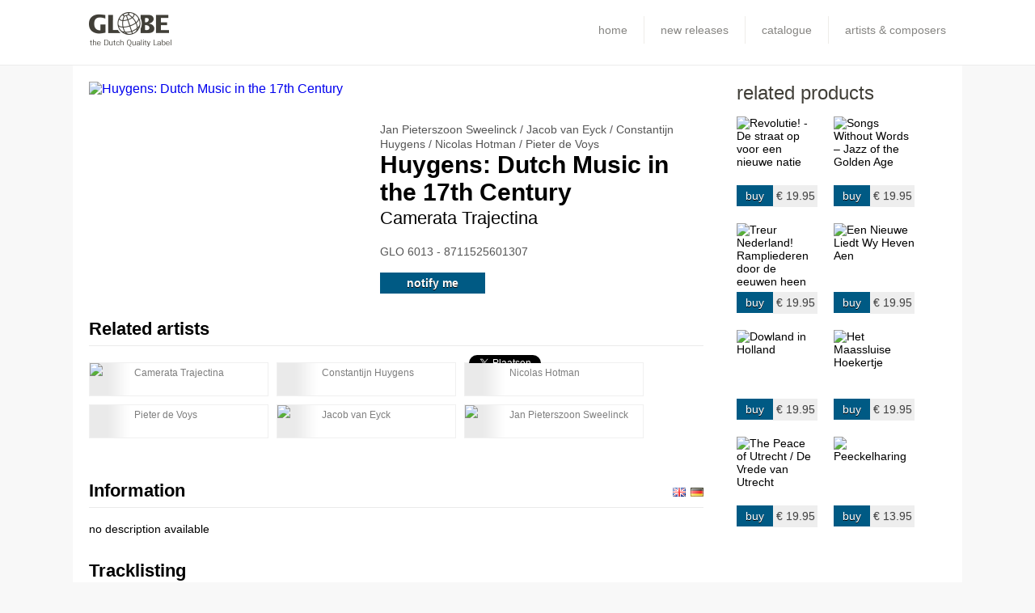

--- FILE ---
content_type: text/html; charset=utf-8
request_url: https://www.globerecords.nl/products/1358951109
body_size: 5430
content:
<!DOCTYPE html>
<!--[if lt IE 7 ]><html class="ie ie6" lang="en"> <![endif]-->
<!--[if IE 7 ]><html class="ie ie7" lang="en"> <![endif]-->
<!--[if IE 8 ]><html class="ie ie8" lang="en"> <![endif]-->
<!--[if (gte IE 9)|!(IE)]><!--><html lang="en"> <!--<![endif]-->
<head>
	<meta charset="UTF-8">
	<meta http-equiv="Content-type" content="text/html; charset=UTF-8"/>

	<!-- Basic Page Needs -->
	<title>Globe Records | products</title>

	<meta name="description" content="An independent company, located in the Netherlands. Focuses on Jazz and Classical, which is complemented with titles from a variety of music styles. ">
	<meta name="author" content="Challenge Records International">
	
	<!-- Mobile Specific Metas -->
		<meta name="viewport" content="width=device-width, initial-scale=1, maximum-scale=1">
	
	<!-- CSS -->
	<link rel="stylesheet" href="https://www.globerecords.nl/css/base.css">
	<link rel="stylesheet" href="https://www.globerecords.nl/css/skeleton.css">
	<link rel="stylesheet" href="https://www.globerecords.nl/css/layout.css">
	<link rel="stylesheet" href="https://www.globerecords.nl/css/style.css">
	<link rel="stylesheet" href="https://www.globerecords.nl/css/shadowbox.css">
	<link href="https://www.globerecords.nl/assets/player/page-player.css" type="text/css" rel="stylesheet">
	<link href="https://www.globerecords.nl/assets/player/flashblock.css" type="text/css" rel="stylesheet">
			
		<script type="text/javascript">
		</script>	

	<!--[if lt IE 9]>
		<script src="https://www.globerecords.nl/js/html5.js"></script>
	<![endif]-->

	<!-- Favicons -->
	<link rel="shortcut icon" 	 					href="https://www.globerecords.nl/img/favicon.ico">
	<link rel="apple-touch-icon" 					href="https://www.globerecords.nl/img/apple-touch-icon.png">
	<link rel="apple-touch-icon" sizes="72x72" 		href="https://www.globerecords.nl/img/apple-touch-icon-72x72.png">
	<link rel="apple-touch-icon" sizes="114x114" 	href="https://www.globerecords.nl/img/apple-touch-icon-114x114.png">
	
	<!-- Javascript -->
	<script src="https://www.globerecords.nl/js/jquery.min.js" type="text/javascript"></script>
	<!--<script src="https://www.globerecords.nl/js/dotdotdot.js" type="text/javascript"></script> -->
	<script src="https://www.globerecords.nl/js/jquery.easing.js" type="text/javascript"></script>
	<script src="https://www.globerecords.nl/js/modernizr.min.js" type="text/javascript"></script>
	<script src="https://www.globerecords.nl/js/scripts.js" type="text/javascript"></script>
	<script src="https://www.globerecords.nl/js/shop.js" type="text/javascript"></script>
	<script src="https://www.globerecords.nl/js/shadowbox.js" type="text/javascript"></script>
	<script src="https://www.globerecords.nl/js/retina.js" type="text/javascript"></script>
	<script src="https://www.globerecords.nl/assets/player/soundmanager2.js"  type="text/javascript"></script>
	<script src="https://www.globerecords.nl/assets/player/page-player.js"  type="text/javascript"></script>
	
	<script type="text/javascript">
		Shadowbox.init();		
		soundManager.url = "https://www.globerecords.nl/assets/player/";
		useHTML5Audio = true;
		
		$(document).ready(function(){
			thispage = "products";		
			$('#menu_'+thispage).addClass('selected');		
		});


	//analytics
		var _gaq = _gaq || [];
		_gaq.push(['_setAccount', 'UA-8913848-1']);
		_gaq.push(['_trackPageview']);
		
		(function() {
		    var ga = document.createElement('script'); ga.type = 'text/javascript'; ga.async = true;
		    ga.src = ('https:' == document.location.protocol ? 'https://ssl' : 'http://www') + '.google-analytics.com/ga.js';
		    var s = document.getElementsByTagName('script')[0]; s.parentNode.insertBefore(ga, s);
		})();
		  
	</script>

</head>
<body>

	<div id='popup' class='hidden'></div>

	<div id="fb-root"></div>
	<script>(function(d, s, id) {
	  var js, fjs = d.getElementsByTagName(s)[0];
	  if (d.getElementById(id)) return;
	  js = d.createElement(s); js.id = id;
	  js.src = "//connect.facebook.net/en_EN/all.js#xfbml=1";
	  fjs.parentNode.insertBefore(js, fjs);
	}(document, 'script', 'facebook-jssdk'));</script>


	<header>
	
		<div class="container">
			<a href='https://www.globerecords.nl'><img src='https://www.globerecords.nl/img/logo.png'   alt='Globe' class='logo'   /></a>
		
		
			<div class='menu'>
				<a href='https://www.globerecords.nl' id='menu_home' class='menuitem'>Home</a>
				<!-- <a href='https://www.globerecords.nl/news' id='menu_news' class='menuitem'>News</a> -->
				<a href='https://www.globerecords.nl/releases' id='menu_releases' class='menuitem'>New releases</a>
				<a href='https://www.globerecords.nl/catalogue' id='menu_catalogue' class='menuitem'>Catalogue</a>
				<a href='https://www.globerecords.nl/artists' id='menu_artists' class='menuitem'>Artists &amp; composers</a>
				<!-- <a href='https://www.globerecords.nl/globe-distributors' id='menu_globe-distributors' class='menuitem'>distributors</a>-->
				<!-- <a href='https://www.globerecords.nl/globe-contact' id='menu_globe-contact' class='menuitem'>contact</a> -->
			</div>
		
		</div>
		
	</header>
	
<!-- End Header -->	
	
<!--	<div class='menu'>
		<div class='container'>
			<a href='https://www.globerecords.nl' 			id='menu_home' 		class='menuitem'>Home</a>
			<a href='https://www.globerecords.nl/store' 		id='menu_store' 	class='menuitem'>Store</a>
			<a href='https://www.globerecords.nl/news'	 	id='menu_news' 		class='menuitem'>News</a>
			<a href='https://www.globerecords.nl/catalogue' 	id='menu_catalogue' class='menuitem'>Catalogue</a>
			<a href='https://www.globerecords.nl/artists' 	id='menu_artists' 	class='menuitem'>Artists</a>
			<a href='https://www.globerecords.nl/tourdates' 	id='menu_tourdates' class='menuitem'>Tourdates</a>
			<a href='https://www.globerecords.nl/video' 		id='menu_video' 	class='menuitem'>Video</a>
			<a href='https://www.globerecords.nl/community'>Community</a>
		<a href='https://www.globerecords.nl/about-us' 	id='menu_about-us' 	class='menuitem'>About us</a>
			
			<div class='searchbox'>
				<img src='https://www.globerecords.nl/img/search-small.png' alt='search' class='search-toggle'>
				<form id='searchform' method='post' action='https://www.globerecords.nl/search' charset-accept='UTF-8'>
					<input type='text' placeholder="What are you looking for?" id='searchbox' name='searchbox' />
				</form>
			</div>
		</div>
	</div> -->

 <!-- BEGIN CONTENT --> 


		
	<div class="container">
		<div class='content'>

			<!-- this is products_detail.tpl -->
			<div class='album-top album'>

				<div class='art'>
					<a href='https://shop.new-art.nl/content/img/new_products/i1397029056.jpg' data-rel='shadowbox' title='Huygens: Dutch Music in the 17th Century'><img src='https://shop.new-art.nl/assets/image.php?width=330&amp;image=/content/img/new_products/i1397029056.jpg' alt='Huygens: Dutch Music in the 17th Century' class='productimg' /></a>
				</div>

				<div class='info'>
					<div style='height:50px;'></div>
						<span class='composer'> Jan Pieterszoon Sweelinck /  Jacob van Eyck /  Constantijn Huygens /  Nicolas Hotman /  Pieter de Voys </span>
						<h4>Huygens: Dutch Music in the 17th Century</h4>
						<h5>Camerata Trajectina</h5>
						<p class='cdinfo'>GLO 6013 - 8711525601307</p>
						
						
					<div class='buttons'>
						<a href='javascript:notify("1358951109");' class='notify'>Notify me</a>

					</div>
					<div class="socialbuttons">
					<div class="fb-like" data-href="http://www.globerecords.nl/products/1358951109" data-layout="button_count" data-action="like" data-show-faces="false" data-share="false"></div>
					<div class="twitterbutton">
					<a href="https://twitter.com/share" class="twitter-share-button" data-lang="nl">Tweeten</a>
					<script>!function(d,s,id){var js,fjs=d.getElementsByTagName(s)[0],p=/^http:/.test(d.location)?'http':'https';if(!d.getElementById(id)){js=d.createElement(s);js.id=id;js.src=p+'://platform.twitter.com/widgets.js';fjs.parentNode.insertBefore(js,fjs);}}(document, 'script', 'twitter-wjs');</script>
					</div>
					<!-- Plaats deze tag waar je de +1 knop wilt weergeven. -->
					<div class="socialgooglebutton">
						<div class="g-plusone" data-size="medium"></div>

					<!-- Plaats deze tag na de laatste +1 knop-tag. -->
					<script type="text/javascript">
  						window.___gcfg = {lang: 'nl'};

  							(function() {
    							var po = document.createElement('script'); po.type = 'text/javascript'; po.async = true;
    							po.src = 'https://apis.google.com/js/platform.js';
    							var s = document.getElementsByTagName('script')[0]; s.parentNode.insertBefore(po, s);
  							})();
					</script>
				</div>
					</div>
				</div>

			</div>

			<div class='clear'></div>
			<div class='related-items'>
				<div class='hideifempty' data-title='Related artists'>
					<a href='https://www.globerecords.nl/artists/1364289403' class='rm' style='max-height:45px;;'><div class='total'><div class='bg'><img src='https://shop.new-art.nl/assets/image.php?height=40&image=/content/img/new_artists/1490864420.jpg' style='float:left;border:none;margin-right:5px;' /></div><div class='name'>Camerata Trajectina</div></div></a>
<a href='https://www.globerecords.nl/artists/1400841935' class='rm' style='max-height:45px;;'><div class='total'><div class='bg'></div><div class='name'>Constantijn Huygens</div></div></a>
<a href='https://www.globerecords.nl/artists/1400841937' class='rm' style='max-height:45px;;'><div class='total'><div class='bg'></div><div class='name'>Nicolas Hotman</div></div></a>
<a href='https://www.globerecords.nl/artists/1400841939' class='rm' style='max-height:45px;;'><div class='total'><div class='bg'></div><div class='name'>Pieter de Voys</div></div></a>
<a href='https://www.globerecords.nl/artists/1396606170' class='rm' style='max-height:45px;;'><div class='total'><div class='bg'><img src='https://shop.new-art.nl/assets/image.php?height=40&image=/content/img/new_artists/1498040232.jpg' style='float:left;border:none;margin-right:5px;' /></div><div class='name'>Jacob van Eyck</div></div></a>
<a href='https://www.globerecords.nl/artists/1362399657' class='rm' style='max-height:45px;;'><div class='total'><div class='bg'><img src='https://shop.new-art.nl/assets/image.php?height=40&image=/content/img/new_artists/1454664860.jpg' style='float:left;border:none;margin-right:5px;' /></div><div class='name'>Jan Pieterszoon Sweelinck</div></div></a>

				</div>
			</div>

			<div class='clear'></div>
			<div style='height:15px;'></div>			

			<div class='bar'>
				<span class='txt click'  data-ref="1">Information</span>
				<span class='flags'><img src='/img/gb.png' alt='GreatBrittain' data-ref='en' class='click' /> <img src='/img/de.png' alt='Germany' data-ref='de' class='click'/></span>
			</div>
			<div class='box-1'>
				<div class='box-en'>
					<p>
						no description available
					</p>
				</div>
				<div class='box-de notshown'>
					<p>
						
					</p>
				</div>
			</div>

			
	
			<div class='bar clear'>
				<span class='txt click'  data-ref="2">Tracklisting</span>
			</div>
			
			<div class='box-2 clear'>

				<div id="sm2-container">
			  		<!-- SM2 flash movie goes here -->
			 	</div>
			 	<div class='uniqueplaylist'>
					<ul class='playlist'><div class='tracklist' style='width:100%;'>
<li> 
	
	<div style='display:inline-block;display:none;float:left;margin-right:5px;width:2em;' class='cdnr'>1</div> 
	<div class='trnr' style='display:inline-block;float:left;margin-right:5px;width:20px;'>1</div>
	<div class='title' style='display:inline-block;float:left;margin-right:5px;width:auto;'>Erravi Domine</div>
	<div style='display:inline-block;float:left;margin-right:5px;width:auto;' class='movement'></div>
	<!--<div class='buydownload' style='display:block;float:right;margin-right:15px;margin-left:5px;width:3em;'>&nbsp;</div>-->
	<div class='duration' style='display:inline-block;float:right;margin-right:15px;margin-left:5px;width:3em;'>01:46</div>
	<div class='clear'></div>

	
</li>
<li> 
	
	<div style='display:inline-block;display:none;float:left;margin-right:5px;width:2em;' class='cdnr'>1</div> 
	<div class='trnr' style='display:inline-block;float:left;margin-right:5px;width:20px;'>2</div>
	<div class='title' style='display:inline-block;float:left;margin-right:5px;width:auto;'>Domine In Furore</div>
	<div style='display:inline-block;float:left;margin-right:5px;width:auto;' class='movement'></div>
	<!--<div class='buydownload' style='display:block;float:right;margin-right:15px;margin-left:5px;width:3em;'>&nbsp;</div>-->
	<div class='duration' style='display:inline-block;float:right;margin-right:15px;margin-left:5px;width:3em;'>02:43</div>
	<div class='clear'></div>

	
</li>
<li> 
	
	<div style='display:inline-block;display:none;float:left;margin-right:5px;width:2em;' class='cdnr'>1</div> 
	<div class='trnr' style='display:inline-block;float:left;margin-right:5px;width:20px;'>3</div>
	<div class='title' style='display:inline-block;float:left;margin-right:5px;width:auto;'>Memor fui</div>
	<div style='display:inline-block;float:left;margin-right:5px;width:auto;' class='movement'></div>
	<!--<div class='buydownload' style='display:block;float:right;margin-right:15px;margin-left:5px;width:3em;'>&nbsp;</div>-->
	<div class='duration' style='display:inline-block;float:right;margin-right:15px;margin-left:5px;width:3em;'>02:07</div>
	<div class='clear'></div>

	
</li>
<li> 
	
	<div style='display:inline-block;display:none;float:left;margin-right:5px;width:2em;' class='cdnr'>1</div> 
	<div class='trnr' style='display:inline-block;float:left;margin-right:5px;width:20px;'>4</div>
	<div class='title' style='display:inline-block;float:left;margin-right:5px;width:auto;'>Allemande</div>
	<div style='display:inline-block;float:left;margin-right:5px;width:auto;' class='movement'></div>
	<!--<div class='buydownload' style='display:block;float:right;margin-right:15px;margin-left:5px;width:3em;'>&nbsp;</div>-->
	<div class='duration' style='display:inline-block;float:right;margin-right:15px;margin-left:5px;width:3em;'>03:07</div>
	<div class='clear'></div>

	
</li>
<li> 
	
	<div style='display:inline-block;display:none;float:left;margin-right:5px;width:2em;' class='cdnr'>1</div> 
	<div class='trnr' style='display:inline-block;float:left;margin-right:5px;width:20px;'>5</div>
	<div class='title' style='display:inline-block;float:left;margin-right:5px;width:auto;'>Te Voilà Donc, Bel Oeil</div>
	<div style='display:inline-block;float:left;margin-right:5px;width:auto;' class='movement'></div>
	<!--<div class='buydownload' style='display:block;float:right;margin-right:15px;margin-left:5px;width:3em;'>&nbsp;</div>-->
	<div class='duration' style='display:inline-block;float:right;margin-right:15px;margin-left:5px;width:3em;'>03:27</div>
	<div class='clear'></div>

	
</li>
<li> 
	
	<div style='display:inline-block;display:none;float:left;margin-right:5px;width:2em;' class='cdnr'>1</div> 
	<div class='trnr' style='display:inline-block;float:left;margin-right:5px;width:20px;'>6</div>
	<div class='title' style='display:inline-block;float:left;margin-right:5px;width:auto;'>Que ferons-nous</div>
	<div style='display:inline-block;float:left;margin-right:5px;width:auto;' class='movement'></div>
	<!--<div class='buydownload' style='display:block;float:right;margin-right:15px;margin-left:5px;width:3em;'>&nbsp;</div>-->
	<div class='duration' style='display:inline-block;float:right;margin-right:15px;margin-left:5px;width:3em;'>02:21</div>
	<div class='clear'></div>

	
</li>
<li> 
	
	<div style='display:inline-block;display:none;float:left;margin-right:5px;width:2em;' class='cdnr'>1</div> 
	<div class='trnr' style='display:inline-block;float:left;margin-right:5px;width:20px;'>7</div>
	<div class='title' style='display:inline-block;float:left;margin-right:5px;width:auto;'>Vous M’aviez Bien Dit</div>
	<div style='display:inline-block;float:left;margin-right:5px;width:auto;' class='movement'></div>
	<!--<div class='buydownload' style='display:block;float:right;margin-right:15px;margin-left:5px;width:3em;'>&nbsp;</div>-->
	<div class='duration' style='display:inline-block;float:right;margin-right:15px;margin-left:5px;width:3em;'>01:55</div>
	<div class='clear'></div>

	
</li>
<li> 
	
	<div style='display:inline-block;display:none;float:left;margin-right:5px;width:2em;' class='cdnr'>1</div> 
	<div class='trnr' style='display:inline-block;float:left;margin-right:5px;width:20px;'>8</div>
	<div class='title' style='display:inline-block;float:left;margin-right:5px;width:auto;'>Courante</div>
	<div style='display:inline-block;float:left;margin-right:5px;width:auto;' class='movement'></div>
	<!--<div class='buydownload' style='display:block;float:right;margin-right:15px;margin-left:5px;width:3em;'>&nbsp;</div>-->
	<div class='duration' style='display:inline-block;float:right;margin-right:15px;margin-left:5px;width:3em;'>01:10</div>
	<div class='clear'></div>

	
</li>
<li> 
	
	<div style='display:inline-block;display:none;float:left;margin-right:5px;width:2em;' class='cdnr'>1</div> 
	<div class='trnr' style='display:inline-block;float:left;margin-right:5px;width:20px;'>9</div>
	<div class='title' style='display:inline-block;float:left;margin-right:5px;width:auto;'>Quel neo</div>
	<div style='display:inline-block;float:left;margin-right:5px;width:auto;' class='movement'></div>
	<!--<div class='buydownload' style='display:block;float:right;margin-right:15px;margin-left:5px;width:3em;'>&nbsp;</div>-->
	<div class='duration' style='display:inline-block;float:right;margin-right:15px;margin-left:5px;width:3em;'>01:07</div>
	<div class='clear'></div>

	
</li>
<li> 
	
	<div style='display:inline-block;display:none;float:left;margin-right:5px;width:2em;' class='cdnr'>1</div> 
	<div class='trnr' style='display:inline-block;float:left;margin-right:5px;width:20px;'>10</div>
	<div class='title' style='display:inline-block;float:left;margin-right:5px;width:auto;'>Già Il Chiesi un Sospir</div>
	<div style='display:inline-block;float:left;margin-right:5px;width:auto;' class='movement'></div>
	<!--<div class='buydownload' style='display:block;float:right;margin-right:15px;margin-left:5px;width:3em;'>&nbsp;</div>-->
	<div class='duration' style='display:inline-block;float:right;margin-right:15px;margin-left:5px;width:3em;'>01:17</div>
	<div class='clear'></div>

	
</li>
<li> 
	
	<div style='display:inline-block;display:none;float:left;margin-right:5px;width:2em;' class='cdnr'>1</div> 
	<div class='trnr' style='display:inline-block;float:left;margin-right:5px;width:20px;'>11</div>
	<div class='title' style='display:inline-block;float:left;margin-right:5px;width:auto;'>Serenata</div>
	<div style='display:inline-block;float:left;margin-right:5px;width:auto;' class='movement'></div>
	<!--<div class='buydownload' style='display:block;float:right;margin-right:15px;margin-left:5px;width:3em;'>&nbsp;</div>-->
	<div class='duration' style='display:inline-block;float:right;margin-right:15px;margin-left:5px;width:3em;'>01:55</div>
	<div class='clear'></div>

	
</li>
<li> 
	
	<div style='display:inline-block;display:none;float:left;margin-right:5px;width:2em;' class='cdnr'>1</div> 
	<div class='trnr' style='display:inline-block;float:left;margin-right:5px;width:20px;'>12</div>
	<div class='title' style='display:inline-block;float:left;margin-right:5px;width:auto;'>Riposta Dalla Finestra</div>
	<div style='display:inline-block;float:left;margin-right:5px;width:auto;' class='movement'></div>
	<!--<div class='buydownload' style='display:block;float:right;margin-right:15px;margin-left:5px;width:3em;'>&nbsp;</div>-->
	<div class='duration' style='display:inline-block;float:right;margin-right:15px;margin-left:5px;width:3em;'>01:05</div>
	<div class='clear'></div>

	
</li>
<li> 
	
	<div style='display:inline-block;display:none;float:left;margin-right:5px;width:2em;' class='cdnr'>1</div> 
	<div class='trnr' style='display:inline-block;float:left;margin-right:5px;width:20px;'>13</div>
	<div class='title' style='display:inline-block;float:left;margin-right:5px;width:auto;'>Fantasia</div>
	<div style='display:inline-block;float:left;margin-right:5px;width:auto;' class='movement'></div>
	<!--<div class='buydownload' style='display:block;float:right;margin-right:15px;margin-left:5px;width:3em;'>&nbsp;</div>-->
	<div class='duration' style='display:inline-block;float:right;margin-right:15px;margin-left:5px;width:3em;'>01:34</div>
	<div class='clear'></div>

	
</li>
<li> 
	
	<div style='display:inline-block;display:none;float:left;margin-right:5px;width:2em;' class='cdnr'>1</div> 
	<div class='trnr' style='display:inline-block;float:left;margin-right:5px;width:20px;'>14</div>
	<div class='title' style='display:inline-block;float:left;margin-right:5px;width:auto;'>‘t Kan Mijn Schip Niet Qualik Gaen</div>
	<div style='display:inline-block;float:left;margin-right:5px;width:auto;' class='movement'></div>
	<!--<div class='buydownload' style='display:block;float:right;margin-right:15px;margin-left:5px;width:3em;'>&nbsp;</div>-->
	<div class='duration' style='display:inline-block;float:right;margin-right:15px;margin-left:5px;width:3em;'>02:29</div>
	<div class='clear'></div>

	
</li>
<li> 
	
	<div style='display:inline-block;display:none;float:left;margin-right:5px;width:2em;' class='cdnr'>1</div> 
	<div class='trnr' style='display:inline-block;float:left;margin-right:5px;width:20px;'>15</div>
	<div class='title' style='display:inline-block;float:left;margin-right:5px;width:auto;'>Hoe Is ‘t Beloven</div>
	<div style='display:inline-block;float:left;margin-right:5px;width:auto;' class='movement'></div>
	<!--<div class='buydownload' style='display:block;float:right;margin-right:15px;margin-left:5px;width:3em;'>&nbsp;</div>-->
	<div class='duration' style='display:inline-block;float:right;margin-right:15px;margin-left:5px;width:3em;'>02:25</div>
	<div class='clear'></div>

	
</li>
<li> 
	
	<div style='display:inline-block;display:none;float:left;margin-right:5px;width:2em;' class='cdnr'>1</div> 
	<div class='trnr' style='display:inline-block;float:left;margin-right:5px;width:20px;'>16</div>
	<div class='title' style='display:inline-block;float:left;margin-right:5px;width:auto;'>Passamezzo Moderno </div>
	<div style='display:inline-block;float:left;margin-right:5px;width:auto;' class='movement'></div>
	<!--<div class='buydownload' style='display:block;float:right;margin-right:15px;margin-left:5px;width:3em;'>&nbsp;</div>-->
	<div class='duration' style='display:inline-block;float:right;margin-right:15px;margin-left:5px;width:3em;'>02:27</div>
	<div class='clear'></div>

	
</li>
<li> 
	
	<div style='display:inline-block;display:none;float:left;margin-right:5px;width:2em;' class='cdnr'>1</div> 
	<div class='trnr' style='display:inline-block;float:left;margin-right:5px;width:20px;'>17</div>
	<div class='title' style='display:inline-block;float:left;margin-right:5px;width:auto;'>Arent Pieter Gysen</div>
	<div style='display:inline-block;float:left;margin-right:5px;width:auto;' class='movement'></div>
	<!--<div class='buydownload' style='display:block;float:right;margin-right:15px;margin-left:5px;width:3em;'>&nbsp;</div>-->
	<div class='duration' style='display:inline-block;float:right;margin-right:15px;margin-left:5px;width:3em;'>03:45</div>
	<div class='clear'></div>

	
</li>
<li> 
	
	<div style='display:inline-block;display:none;float:left;margin-right:5px;width:2em;' class='cdnr'>1</div> 
	<div class='trnr' style='display:inline-block;float:left;margin-right:5px;width:20px;'>18</div>
	<div class='title' style='display:inline-block;float:left;margin-right:5px;width:auto;'>Nu Dobbert Mijn Liefje Op de Ree</div>
	<div style='display:inline-block;float:left;margin-right:5px;width:auto;' class='movement'></div>
	<!--<div class='buydownload' style='display:block;float:right;margin-right:15px;margin-left:5px;width:3em;'>&nbsp;</div>-->
	<div class='duration' style='display:inline-block;float:right;margin-right:15px;margin-left:5px;width:3em;'>07:07</div>
	<div class='clear'></div>

	
</li>
<li> 
	
	<div style='display:inline-block;display:none;float:left;margin-right:5px;width:2em;' class='cdnr'>1</div> 
	<div class='trnr' style='display:inline-block;float:left;margin-right:5px;width:20px;'>19</div>
	<div class='title' style='display:inline-block;float:left;margin-right:5px;width:auto;'>Onder de Linde Groen</div>
	<div style='display:inline-block;float:left;margin-right:5px;width:auto;' class='movement'></div>
	<!--<div class='buydownload' style='display:block;float:right;margin-right:15px;margin-left:5px;width:3em;'>&nbsp;</div>-->
	<div class='duration' style='display:inline-block;float:right;margin-right:15px;margin-left:5px;width:3em;'>05:08</div>
	<div class='clear'></div>

	
</li>
<li> 
	
	<div style='display:inline-block;display:none;float:left;margin-right:5px;width:2em;' class='cdnr'>1</div> 
	<div class='trnr' style='display:inline-block;float:left;margin-right:5px;width:20px;'>20</div>
	<div class='title' style='display:inline-block;float:left;margin-right:5px;width:auto;'>Frytje Floris Myn Speulmeysje</div>
	<div style='display:inline-block;float:left;margin-right:5px;width:auto;' class='movement'></div>
	<!--<div class='buydownload' style='display:block;float:right;margin-right:15px;margin-left:5px;width:3em;'>&nbsp;</div>-->
	<div class='duration' style='display:inline-block;float:right;margin-right:15px;margin-left:5px;width:3em;'>02:57</div>
	<div class='clear'></div>

	
</li>
<li> 
	
	<div style='display:inline-block;display:none;float:left;margin-right:5px;width:2em;' class='cdnr'>1</div> 
	<div class='trnr' style='display:inline-block;float:left;margin-right:5px;width:20px;'>21</div>
	<div class='title' style='display:inline-block;float:left;margin-right:5px;width:auto;'>Als Dirckje In Syn Koortse Lagh</div>
	<div style='display:inline-block;float:left;margin-right:5px;width:auto;' class='movement'></div>
	<!--<div class='buydownload' style='display:block;float:right;margin-right:15px;margin-left:5px;width:3em;'>&nbsp;</div>-->
	<div class='duration' style='display:inline-block;float:right;margin-right:15px;margin-left:5px;width:3em;'>03:39</div>
	<div class='clear'></div>

	
</li>
<li> 
	
	<div style='display:inline-block;display:none;float:left;margin-right:5px;width:2em;' class='cdnr'>1</div> 
	<div class='trnr' style='display:inline-block;float:left;margin-right:5px;width:20px;'>22</div>
	<div class='title' style='display:inline-block;float:left;margin-right:5px;width:auto;'>Snacht Rusten Meest de Dieren</div>
	<div style='display:inline-block;float:left;margin-right:5px;width:auto;' class='movement'></div>
	<!--<div class='buydownload' style='display:block;float:right;margin-right:15px;margin-left:5px;width:3em;'>&nbsp;</div>-->
	<div class='duration' style='display:inline-block;float:right;margin-right:15px;margin-left:5px;width:3em;'>03:41</div>
	<div class='clear'></div>

	
</li>
<li> 
	
	<div style='display:inline-block;display:none;float:left;margin-right:5px;width:2em;' class='cdnr'>1</div> 
	<div class='trnr' style='display:inline-block;float:left;margin-right:5px;width:20px;'>23</div>
	<div class='title' style='display:inline-block;float:left;margin-right:5px;width:auto;'>Weet Ghy Maachden Arm en Rijck</div>
	<div style='display:inline-block;float:left;margin-right:5px;width:auto;' class='movement'></div>
	<!--<div class='buydownload' style='display:block;float:right;margin-right:15px;margin-left:5px;width:3em;'>&nbsp;</div>-->
	<div class='duration' style='display:inline-block;float:right;margin-right:15px;margin-left:5px;width:3em;'>03:32</div>
	<div class='clear'></div>

	
</li>
<li> 
	
	<div style='display:inline-block;display:none;float:left;margin-right:5px;width:2em;' class='cdnr'>1</div> 
	<div class='trnr' style='display:inline-block;float:left;margin-right:5px;width:20px;'>24</div>
	<div class='title' style='display:inline-block;float:left;margin-right:5px;width:auto;'>O God Die de Gedachten</div>
	<div style='display:inline-block;float:left;margin-right:5px;width:auto;' class='movement'></div>
	<!--<div class='buydownload' style='display:block;float:right;margin-right:15px;margin-left:5px;width:3em;'>&nbsp;</div>-->
	<div class='duration' style='display:inline-block;float:right;margin-right:15px;margin-left:5px;width:3em;'>02:56</div>
	<div class='clear'></div>

	
</li></div></ul>
			 	</div>
			</div>

			<div class='hideifempty' data-title='Press reviews'>
				
			</div>
			
			<div style='height:20px;'></div>
			
			<!--
			<div class='bar clear'>
				<span class='txt click' data-ref='3'>Press reviews</span>
			</div>

			<div class='box-3'>
				<p>
					
				</p>
			</div>
			-->
			
		<!--	<div class='bar clear'>
				<span class='txt click' data-ref='4'>Line up</span>
			</div>

			<div class='box-4'>
				<p>
					
				</p>
			</div> 

			<div class='commentform'>
				<form name='commentform' method='post'>

					<input type='text' name='naam' value='' placeholder='your name' class='comment_textarea'><br>
					<input type='text' name='email' value='' placeholder='your emailaddress (wil not be shown)' class='comment_textarea'><br>
					<textarea class='comment_textarea' name='msg' placeholder='your comment'></textarea>
					<input type='hidden' name='commented' value='yes'>
	
					<div class='captcha'>
						Please enter the code below<br>
						<img src='https://www.globerecords.nl/assets/captcha/comment-code.php' alt='code'>
						<input type='text' name='captcha' naam='captcha' size=8 value='' class='required' style='position:relative;top:-5px;'>
					</div>
					
					<input type='submit' value='post comment' class='postcomment'>
	
				</form>
				</div>
		-->
	
<!-- end template -->	
		</div>

		<div class='sidebar'>
 <div class='block'>
<h3>Related products</h3>			<!-- Album small -->			
			
					<div class='mini-album margin' alt='Revolutie! - De straat op voor een nieuwe natie' />
						<div class='afb'>
							<a href='https://www.globerecords.nl/products/16717194568027'>
								<img src='https://shop.new-art.nl/assets/image.php?width=099&amp;image=/content/img/new_products/1675673502.jpg' alt="Revolutie! - De straat op voor een nieuwe natie">
							</a>
						</div>
						
						<a href='https://www.challengerecords.com/products/16717194568027' class='buy'>Buy</a>
						<span class='price'>
							&euro; 19.95
						</span>

					</div>
			<!-- End of Album small -->			<!-- Album small -->			
			
					<div class='mini-album margin' alt='Songs Without Words – Jazz of the Golden Age ' />
						<div class='afb'>
							<a href='https://www.globerecords.nl/products/16327446497788'>
								<img src='https://shop.new-art.nl/assets/image.php?width=099&amp;image=/content/img/new_products/1632487413.jpg' alt="Songs Without Words – Jazz of the Golden Age ">
							</a>
						</div>
						
						<a href='https://www.challengerecords.com/products/16327446497788' class='buy'>Buy</a>
						<span class='price'>
							&euro; 19.95
						</span>

					</div>
			<!-- End of Album small -->
<div class='clear'></div>
			<!-- Album small -->			
			
					<div class='mini-album margin' alt='Treur Nederland! Rampliederen door de eeuwen heen' />
						<div class='afb'>
							<a href='https://www.globerecords.nl/products/16214922610292'>
								<img src='https://shop.new-art.nl/assets/image.php?width=099&amp;image=/content/img/new_products/1623147651.jpg' alt="Treur Nederland! Rampliederen door de eeuwen heen">
							</a>
						</div>
						
						<a href='https://www.challengerecords.com/products/16214922610292' class='buy'>Buy</a>
						<span class='price'>
							&euro; 19.95
						</span>

					</div>
			<!-- End of Album small -->			<!-- Album small -->			
			
					<div class='mini-album margin' alt='Een Nieuwe Liedt Wy Heven Aen ' />
						<div class='afb'>
							<a href='https://www.globerecords.nl/products/15024590975874'>
								<img src='https://shop.new-art.nl/assets/image.php?width=099&amp;image=/content/img/new_products/1501685725.jpg' alt="Een Nieuwe Liedt Wy Heven Aen ">
							</a>
						</div>
						
						<a href='https://www.challengerecords.com/products/15024590975874' class='buy'>Buy</a>
						<span class='price'>
							&euro; 19.95
						</span>

					</div>
			<!-- End of Album small -->
<div class='clear'></div>
			<!-- Album small -->			
			
					<div class='mini-album margin' alt='Dowland in Holland' />
						<div class='afb'>
							<a href='https://www.globerecords.nl/products/14398838232290'>
								<img src='https://shop.new-art.nl/assets/image.php?width=099&amp;image=/content/img/new_products/1439557084.jpg' alt="Dowland in Holland">
							</a>
						</div>
						
						<a href='https://www.challengerecords.com/products/14398838232290' class='buy'>Buy</a>
						<span class='price'>
							&euro; 19.95
						</span>

					</div>
			<!-- End of Album small -->			<!-- Album small -->			
			
					<div class='mini-album margin' alt='Het Maassluise Hoekertje' />
						<div class='afb'>
							<a href='https://www.globerecords.nl/products/1392633803'>
								<img src='https://shop.new-art.nl/assets/image.php?width=099&amp;image=/content/img/new_products/1396423876.jpg' alt="Het Maassluise Hoekertje">
							</a>
						</div>
						
						<a href='https://www.challengerecords.com/products/1392633803' class='buy'>Buy</a>
						<span class='price'>
							&euro; 19.95
						</span>

					</div>
			<!-- End of Album small -->
<div class='clear'></div>
			<!-- Album small -->			
			
					<div class='mini-album margin' alt='The Peace of Utrecht / De Vrede van Utrecht' />
						<div class='afb'>
							<a href='https://www.globerecords.nl/products/1363946951'>
								<img src='https://shop.new-art.nl/assets/image.php?width=099&amp;image=/content/img/new_products/i1397029052.jpg' alt="The Peace of Utrecht / De Vrede van Utrecht">
							</a>
						</div>
						
						<a href='https://www.challengerecords.com/products/1363946951' class='buy'>Buy</a>
						<span class='price'>
							&euro; 19.95
						</span>

					</div>
			<!-- End of Album small -->			<!-- Album small -->			
			
					<div class='mini-album margin' alt='Peeckelharing' />
						<div class='afb'>
							<a href='https://www.globerecords.nl/products/1358953230'>
								<img src='https://shop.new-art.nl/assets/image.php?width=099&amp;image=/content/img/new_products/1365589406.jpg' alt="Peeckelharing">
							</a>
						</div>
						
						<a href='https://www.challengerecords.com/products/1358953230' class='buy'>Buy</a>
						<span class='price'>
							&euro; 13.95
						</span>

					</div>
			<!-- End of Album small -->
<div class='clear'></div>

</div>
 
 </div>

	</div>	
	

 <!-- END CONTENT --> 

<!-- Begin Footer -->	
<footer>
	<div class='normalwrapper'>
		<div class='left'>
			<strong>&copy; 2013 - Globe</strong><br />
			Website distributed by NewArts International<br>
			<a href='https://www.globerecords.nl/disclaimer'>Disclaimer</a> <a href='https://www.globerecords.nl/colofon'>Colofon</a>	</div>
	</div>
</footer>
<script type="text/javascript">
  (function() {
    var po = document.createElement('script'); po.type = 'text/javascript'; po.async = true;
    po.src = 'https://apis.google.com/js/plusone.js';
    var s = document.getElementsByTagName('script')[0]; s.parentNode.insertBefore(po, s);
  })();
</script>


<script>
  (function(i,s,o,g,r,a,m){i['GoogleAnalyticsObject']=r;i[r]=i[r]||function(){
  (i[r].q=i[r].q||[]).push(arguments)},i[r].l=1*new Date();a=s.createElement(o),
  m=s.getElementsByTagName(o)[0];a.async=1;a.src=g;m.parentNode.insertBefore(a,m)
  })(window,document,'script','//www.google-analytics.com/analytics.js','ga');

  ga('create', 'UA-41181561-1', 'globerecords.nl');
  ga('send', 'pageview');
</script>

<!-- Google tag (gtag.js) -->
<script async src="https://www.googletagmanager.com/gtag/js?id=G-VDJ8C5DVLW"></script>
<script>
  window.dataLayer = window.dataLayer || [];
  function gtag(){dataLayer.push(arguments);}
  gtag('js', new Date());

  gtag('config', 'G-VDJ8C5DVLW');
</script>

</body>
</html>

--- FILE ---
content_type: text/html; charset=utf-8
request_url: https://www.globerecords.nl/products/null
body_size: 7811
content:
<!DOCTYPE html>
<!--[if lt IE 7 ]><html class="ie ie6" lang="en"> <![endif]-->
<!--[if IE 7 ]><html class="ie ie7" lang="en"> <![endif]-->
<!--[if IE 8 ]><html class="ie ie8" lang="en"> <![endif]-->
<!--[if (gte IE 9)|!(IE)]><!--><html lang="en"> <!--<![endif]-->
<head>
	<meta charset="UTF-8">
	<meta http-equiv="Content-type" content="text/html; charset=UTF-8"/>

	<!-- Basic Page Needs -->
	<title>Globe Records | products</title>

	<meta name="description" content="An independent company, located in the Netherlands. Focuses on Jazz and Classical, which is complemented with titles from a variety of music styles. ">
	<meta name="author" content="Challenge Records International">
	
	<!-- Mobile Specific Metas -->
		<meta name="viewport" content="width=device-width, initial-scale=1, maximum-scale=1">
	
	<!-- CSS -->
	<link rel="stylesheet" href="https://www.globerecords.nl/css/base.css">
	<link rel="stylesheet" href="https://www.globerecords.nl/css/skeleton.css">
	<link rel="stylesheet" href="https://www.globerecords.nl/css/layout.css">
	<link rel="stylesheet" href="https://www.globerecords.nl/css/style.css">
	<link rel="stylesheet" href="https://www.globerecords.nl/css/shadowbox.css">
	<link href="https://www.globerecords.nl/assets/player/page-player.css" type="text/css" rel="stylesheet">
	<link href="https://www.globerecords.nl/assets/player/flashblock.css" type="text/css" rel="stylesheet">
			
		<script type="text/javascript">
		</script>	

	<!--[if lt IE 9]>
		<script src="https://www.globerecords.nl/js/html5.js"></script>
	<![endif]-->

	<!-- Favicons -->
	<link rel="shortcut icon" 	 					href="https://www.globerecords.nl/img/favicon.ico">
	<link rel="apple-touch-icon" 					href="https://www.globerecords.nl/img/apple-touch-icon.png">
	<link rel="apple-touch-icon" sizes="72x72" 		href="https://www.globerecords.nl/img/apple-touch-icon-72x72.png">
	<link rel="apple-touch-icon" sizes="114x114" 	href="https://www.globerecords.nl/img/apple-touch-icon-114x114.png">
	
	<!-- Javascript -->
	<script src="https://www.globerecords.nl/js/jquery.min.js" type="text/javascript"></script>
	<!--<script src="https://www.globerecords.nl/js/dotdotdot.js" type="text/javascript"></script> -->
	<script src="https://www.globerecords.nl/js/jquery.easing.js" type="text/javascript"></script>
	<script src="https://www.globerecords.nl/js/modernizr.min.js" type="text/javascript"></script>
	<script src="https://www.globerecords.nl/js/scripts.js" type="text/javascript"></script>
	<script src="https://www.globerecords.nl/js/shop.js" type="text/javascript"></script>
	<script src="https://www.globerecords.nl/js/shadowbox.js" type="text/javascript"></script>
	<script src="https://www.globerecords.nl/js/retina.js" type="text/javascript"></script>
	<script src="https://www.globerecords.nl/assets/player/soundmanager2.js"  type="text/javascript"></script>
	<script src="https://www.globerecords.nl/assets/player/page-player.js"  type="text/javascript"></script>
	
	<script type="text/javascript">
		Shadowbox.init();		
		soundManager.url = "https://www.globerecords.nl/assets/player/";
		useHTML5Audio = true;
		
		$(document).ready(function(){
			thispage = "products";		
			$('#menu_'+thispage).addClass('selected');		
		});


	//analytics
		var _gaq = _gaq || [];
		_gaq.push(['_setAccount', 'UA-8913848-1']);
		_gaq.push(['_trackPageview']);
		
		(function() {
		    var ga = document.createElement('script'); ga.type = 'text/javascript'; ga.async = true;
		    ga.src = ('https:' == document.location.protocol ? 'https://ssl' : 'http://www') + '.google-analytics.com/ga.js';
		    var s = document.getElementsByTagName('script')[0]; s.parentNode.insertBefore(ga, s);
		})();
		  
	</script>

</head>
<body>

	<div id='popup' class='hidden'></div>

	<div id="fb-root"></div>
	<script>(function(d, s, id) {
	  var js, fjs = d.getElementsByTagName(s)[0];
	  if (d.getElementById(id)) return;
	  js = d.createElement(s); js.id = id;
	  js.src = "//connect.facebook.net/en_EN/all.js#xfbml=1";
	  fjs.parentNode.insertBefore(js, fjs);
	}(document, 'script', 'facebook-jssdk'));</script>


	<header>
	
		<div class="container">
			<a href='https://www.globerecords.nl'><img src='https://www.globerecords.nl/img/logo.png'   alt='Globe' class='logo'   /></a>
		
		
			<div class='menu'>
				<a href='https://www.globerecords.nl' id='menu_home' class='menuitem'>Home</a>
				<!-- <a href='https://www.globerecords.nl/news' id='menu_news' class='menuitem'>News</a> -->
				<a href='https://www.globerecords.nl/releases' id='menu_releases' class='menuitem'>New releases</a>
				<a href='https://www.globerecords.nl/catalogue' id='menu_catalogue' class='menuitem'>Catalogue</a>
				<a href='https://www.globerecords.nl/artists' id='menu_artists' class='menuitem'>Artists &amp; composers</a>
				<!-- <a href='https://www.globerecords.nl/globe-distributors' id='menu_globe-distributors' class='menuitem'>distributors</a>-->
				<!-- <a href='https://www.globerecords.nl/globe-contact' id='menu_globe-contact' class='menuitem'>contact</a> -->
			</div>
		
		</div>
		
	</header>
	
<!-- End Header -->	
	
<!--	<div class='menu'>
		<div class='container'>
			<a href='https://www.globerecords.nl' 			id='menu_home' 		class='menuitem'>Home</a>
			<a href='https://www.globerecords.nl/store' 		id='menu_store' 	class='menuitem'>Store</a>
			<a href='https://www.globerecords.nl/news'	 	id='menu_news' 		class='menuitem'>News</a>
			<a href='https://www.globerecords.nl/catalogue' 	id='menu_catalogue' class='menuitem'>Catalogue</a>
			<a href='https://www.globerecords.nl/artists' 	id='menu_artists' 	class='menuitem'>Artists</a>
			<a href='https://www.globerecords.nl/tourdates' 	id='menu_tourdates' class='menuitem'>Tourdates</a>
			<a href='https://www.globerecords.nl/video' 		id='menu_video' 	class='menuitem'>Video</a>
			<a href='https://www.globerecords.nl/community'>Community</a>
		<a href='https://www.globerecords.nl/about-us' 	id='menu_about-us' 	class='menuitem'>About us</a>
			
			<div class='searchbox'>
				<img src='https://www.globerecords.nl/img/search-small.png' alt='search' class='search-toggle'>
				<form id='searchform' method='post' action='https://www.globerecords.nl/search' charset-accept='UTF-8'>
					<input type='text' placeholder="What are you looking for?" id='searchbox' name='searchbox' />
				</form>
			</div>
		</div>
	</div> -->

 <!-- BEGIN CONTENT --> 


		
	<div class="container">
		<div class='content'>

			
		</div>

		<div class='sidebar'>
  
 </div>

	</div>	
	

 <!-- END CONTENT --> 

<!-- Begin Footer -->	
<footer>
	<div class='normalwrapper'>
		<div class='left'>
			<strong>&copy; 2013 - Globe</strong><br />
			Website distributed by NewArts International<br>
			<a href='https://www.globerecords.nl/disclaimer'>Disclaimer</a> <a href='https://www.globerecords.nl/colofon'>Colofon</a>	</div>
	</div>
</footer>
<script type="text/javascript">
  (function() {
    var po = document.createElement('script'); po.type = 'text/javascript'; po.async = true;
    po.src = 'https://apis.google.com/js/plusone.js';
    var s = document.getElementsByTagName('script')[0]; s.parentNode.insertBefore(po, s);
  })();
</script>


<script>
  (function(i,s,o,g,r,a,m){i['GoogleAnalyticsObject']=r;i[r]=i[r]||function(){
  (i[r].q=i[r].q||[]).push(arguments)},i[r].l=1*new Date();a=s.createElement(o),
  m=s.getElementsByTagName(o)[0];a.async=1;a.src=g;m.parentNode.insertBefore(a,m)
  })(window,document,'script','//www.google-analytics.com/analytics.js','ga');

  ga('create', 'UA-41181561-1', 'globerecords.nl');
  ga('send', 'pageview');
</script>

<!-- Google tag (gtag.js) -->
<script async src="https://www.googletagmanager.com/gtag/js?id=G-VDJ8C5DVLW"></script>
<script>
  window.dataLayer = window.dataLayer || [];
  function gtag(){dataLayer.push(arguments);}
  gtag('js', new Date());

  gtag('config', 'G-VDJ8C5DVLW');
</script>

</body>
</html>

--- FILE ---
content_type: text/html; charset=utf-8
request_url: https://accounts.google.com/o/oauth2/postmessageRelay?parent=https%3A%2F%2Fwww.globerecords.nl&jsh=m%3B%2F_%2Fscs%2Fabc-static%2F_%2Fjs%2Fk%3Dgapi.lb.en.2kN9-TZiXrM.O%2Fd%3D1%2Frs%3DAHpOoo_B4hu0FeWRuWHfxnZ3V0WubwN7Qw%2Fm%3D__features__
body_size: 160
content:
<!DOCTYPE html><html><head><title></title><meta http-equiv="content-type" content="text/html; charset=utf-8"><meta http-equiv="X-UA-Compatible" content="IE=edge"><meta name="viewport" content="width=device-width, initial-scale=1, minimum-scale=1, maximum-scale=1, user-scalable=0"><script src='https://ssl.gstatic.com/accounts/o/2580342461-postmessagerelay.js' nonce="-GZY3yh44jtUvb1lyUBvGg"></script></head><body><script type="text/javascript" src="https://apis.google.com/js/rpc:shindig_random.js?onload=init" nonce="-GZY3yh44jtUvb1lyUBvGg"></script></body></html>

--- FILE ---
content_type: text/css
request_url: https://www.globerecords.nl/css/style.css
body_size: 7084
content:
@import url(http://fonts.googleapis.com/css?family=Source+Sans+Pro:400,200,300,600,700,900);

body {
	padding:0px;
	margin:0px;
	font-family: 'Source Sans Pro', "Helvetica Neue", Helvetica, Arial, sans-serif;
	font-weight: 300;
	background: #f8f8f8;
}

input {
	font-family: "Helvetica Neue", Helvetica, Arial, sans-serif;
}

 * {
	   text-decoration: none;
   }
   
   a, input, div {
	   -webkit-transition: color 0.1s ease-in, background 0.1s ease-in, opacity 0.1s ease-in;
	   -moz-transition: color 0.1s ease-in, background 0.1s ease-in, opacity 0.1s ease-in;
	   -o-transition: color 0.1s ease-in, background 0.1s ease-in, opacity 0.1s ease-in;
   }
   
   img {
	   border:0px;
   }

#popup {
	background-image: linear-gradient(bottom, rgb(245,245,245) 10%, rgb(255,255,255) 78%);
	background-image: -o-linear-gradient(bottom, rgb(245,245,245) 10%, rgb(255,255,255) 78%);
	background-image: -moz-linear-gradient(bottom, rgb(245,245,245) 10%, rgb(255,255,255) 78%);
	background-image: -webkit-linear-gradient(bottom, rgb(245,245,245) 10%, rgb(255,255,255) 78%);
	background-image: -ms-linear-gradient(bottom, rgb(245,245,245) 10%, rgb(255,255,255) 78%);
	
	background-image: -webkit-gradient(
		linear,
		left bottom,
		left top,
		color-stop(0.1, rgb(245,245,245)),
		color-stop(0.78, rgb(255,255,255))
	);
	color:#606060;
	position:fixed;
	width:570px;
	height:auto;
	z-index:999;
	box-shadow: 0px 0px 5px rgba(0,0,0,0.5);
	font-size:14px;
	line-height:24px;
	padding:15px;
}

	#popup h2 {
		margin:0px;
		text-transform: uppercase;
		color:#000;
		font-size:20px;
	}
	
	#popup #notify_email {
		background:#fff;
		padding:7px 10px;
		border:0px;
		border: 1px solid #c8c8c8;
		width:300px;
	}
	
	#popup input[type='submit'] {
		color:#fff;
		background: #005a84;
		padding:7px 10px;
		font-size:11px;
		border:0px;
		margin-left:5px;
		text-transform: uppercase;
		font-weight: bold;
	}
	
	#popup input[type='submit']:hover {
		background: #00354e;
	}
	
	#popup p:last-child {
		background:#f6f6f6;
		margin:0px;
		padding:15px 15px 5px 15px;
		border-top:1px solid #e8e8e8;
		width:570px;
		margin-left:-15px;
		margin-top:10px;
		text-align: center;
	}

.hidden {
	display:none;
}

.container {
	position: relative;
	width: 1060px;
	margin: 0 auto;
	padding: 0px 20px 30px 20px;
	background: #fff;
	overflow: hidden;
	}
	
	.normalwrapper {
		width:1060px;
		margin:0px auto;
		padding:0px 20px;
	}

	.content {
		width:760px;
		float:left;
		margin-top:20px;
	}

	.sidebar {
		float:right;
		margin-top:20px;
		width:259px;
	}

	.sidebar a {
		color:black;
	}
	
	.left {
		float:left;
	}

	.right {
		float:right;
	}

	.clear {
		clear: both;
	}
	
	h1 a, h2 a, h3 a, h4 a, h5 a {
		color:#000;
		text-decoration: none;
	}
	
	h1 a:hover, h2 a:hover, h3 a:hover, h4 a:hover, h5 a:hover {
		color:#3e3e3e;
		}
		
	.nomargin {
		margin-right:0px !important;
	}

/* - - - - - - - - - - - - - - - - - - - - - - - - - -
	Header & menu
 - - - - - - - - - - - - - - - - - - - - - - - - - -  */

 	header {
	 	background:#fff;
	 	height:80px;
	 	border-bottom:1px solid #ececec;
 	}

 		header .logo {
	 		margin-top:15px;
 		}

 		header .circle {
	 		float:right;
	 		margin-top:35px;
 		}
 		
 		header .container {
	 		padding-bottom: 0px;
 		}

 	.menu {
	 	float:right;
 	}

 		.menu a {
	 		display: block;
	 		float:left;
	 		text-transform: lowercase;
	 		font-size:14px;
	 		color:#868582;
	 		text-decoration: none;
	 		padding:9px 20px;
	 		border-right:1px solid #eeece8;
	 		margin-top:20px;
	 		font-weight: 300;
 		}

 		.menu a:hover {
	 		color:#2e2e2e;
 		}

 		.menu a.selected {
	 		color:#2e2e2e;
	 		font-weight:bold;
 		}
 		
 		.menu a:last-child {
	 		padding:9px 0px 9px 20px;
	 		border-right:0px;
 		}


 		.menu .searchbox {
	 		float:right;
	 		padding:6px 0 0 0;
 		}

 			.menu .searchbox input {
	 			background:#fff;
	 			border:0px;
	 			padding:5px 7px;
	 			border:1px solid #000;
	 			width:130px;
 			}

 			.menu .search-toggle {
	 			position: absolute;
	 			margin-left:-30px;
	 			margin-top:2px;
 			}

/* - - - - - - - - - - - - - - - - - - - - - - - - - -
	Buttons and inputs
 - - - - - - - - - - - - - - - - - - - - - - - - - -  */

.button_big, .postcomment {
	background-color:#005A84;
	color:#fff !important;
	text-decoration: none !important;
	padding:5px 7px;
	cursor:pointer;
	display: inline-block;
	width:auto;
	margin-top:15px;
	font-size:11px;
	border:0px;
}
	.button_big:hover, .postcomment:hover {
		background-color:#00354e;
	}
	
	.sidebarbig {
		background:#005A84;
	 color:#fff;
	 padding:5px 7px;
	 font-size:13px;
	 border:0px;
	 margin-top:10px;
	 font-weight: 600;
	 font-family: 'Source Sans Pro', sans-serif;
	 text-shadow: 0 1px 0 #000000;
	}
	
 footer {
	 background:#efefef;
	 overflow: hidden;
	 font-size:12px;
	 line-height:1.8em;
	 color:#4c4c4c;
 }
 
 	footer .normalwrapper {
	 	background:#f5f5f5;
	 	overflow: hidden;
	 	padding:20px;
 	}

 	footer .left a {
	 	color:#7c7c7c;
	 	text-decoration: none;
	 	margin-right:15px;
 	}

 	footer .left a:hover {
	 	color:#000;
 	}

 	footer .right {
	 	padding:5px 0 0 0;
 	}

/* - - - - - - - - - - - - - - - - - - - - - - - - - -
	Slider
 - - - - - - - - - - - - - - - - - - - - - - - - - -  */

  	.slider {
	 	height:430px;
	 	width:100%;
	 	overflow: hidden;
 	}

 		.slider .inner-slider {
	 		width:100%;
	 		margin:0px auto;
 		}

 			.slider .banner {
	 			text-align: center;
	 			float:left;
 			}

 		.slider .side {
	 		width:360px;
	 		float:right;
 		}

 			.slider .side li {
	 			list-style: none;
	 			border-bottom:1px solid #565656;
	 			padding:20px;
	 			height:60px;
	 			cursor: pointer;
 			}

 			.slider .side p {
	 			font-size:14px;
	 			line-height: 1.6em;
	 			margin:0px;
	 			color:#5a5a5a;
 			}

 			.slider .side h3 {
	 			font-size:18px;
	 			font-weight: bold;
	 			text-transform: uppercase;
	 			margin:0px;
	 			color:#c5c5c5;
 			}

 				.slider .side .selected p, .slider .side li:hover p {
	 				color:#c9c9c9;
 				}

 				.slider .side .selected h3, .slider .side li:hover h3 {
	 				color:#fff;
 				}


 		.slider-left, .slider-right {
	 		position: absolute;
	 		z-index:123;
	 		padding:200px 20px 195px 20px;
	 		cursor: pointer;
	 		background:#000;
	 		opacity:0.3;
 		}
 		
 			.slider-left img, .slider-right img {
	 			width:30px;
 			}

 			.slider-left {
	 			left:0px;
 			}

 			.slider-right {
	 			right:0px;
 			}
 			
 			.slider .banner .innerbanner .bg-slider {
	 			width:100%;
	 			position: absolute;
	 			left:0;
	 			z-index: -1;
	 			opacity: 0.8;
 			}
 			
 			.slider .banner .innerbanner {
	 			position: relative;
 			}
 			
 			.slider .pro-pos {
	 			width:1096px;
	 			margin:0px auto;
 			}
 			
 			.slider .product_c {
	 			position: absolute;
	 			margin-top:260px;
	 			margin-left:940px;
 			}
 			
 			.product_c .price {
	 			background: #fff;
 			}

/* - - - - - - - - - - - - - - - - - - - - - - - - - -
	Content
 - - - - - - - - - - - - - - - - - - - - - - - - - -  */

 .content {

	}

	.content h3 {
		margin:0px;
		font-weight: 400;
		margin-bottom: 10px;
		text-transform: lowercase;
		font-size:24px;
		color:#413f38;
	}

	.content p {
		font-size:14px;
		line-height: 24px;
	}

		.textcolumn {
			width:360px;
			float:left;
		}

		.button {
			background:#565656;
			color:#fff !important;
			padding:5px 10px;
			display: block;
			font-size:14px;
			text-align: center;
			width:100px;
		}

		.content .centered {
			margin:20px auto 0px auto;
		}
			.button:hover {
				background:#000;
			}

		.title-side {
			float:right;
			display: block;
			color:#fff;
			font-size:14px;
			background:#c0c0c0;
			padding:5px 7px;
		}

			.title-side:hover {
				background:#000;
			}
			
			.title-side-normal {
				float:right;
				display: block;
				color:#999999;
				font-size:14px;
				margin-top:-30px;
			}

			.content p a {
				color:#000;
				font-weight:bold;
				text-decoration: underline;
			}

			.content p a:hover {
				text-decoration: none;
				color:#565656;
			}
			
			.notshown {
				display: none;
			}
			
			.empty {
				color:#757575 !important;
				font-style: italic;
			}
/* - - - - - - - - - - - - - - - - - - - - - - - - - -
	Generic
 - - - - - - - - - - - - - - - - - - - - - - - - - -  */
 
 .generic {
 	font-size:14px;
 	line-height:24px;
 }
 
 	.generic a {
	 	color:#000;
	 	font-weight:bold;
	 	text-decoration: underline;
 	}
 	
 	.generic a:hover {
	 	color:#494949;
 	}
 	
 	td {
	 
 	}
 
/* - - - - - - - - - - - - - - - - - - - - - - - - - -
	tour
 - - - - - - - - - - - - - - - - - - - - - - - - - -  */

 .smalltour {
	 list-style: none;
	 padding:0px;
	 margin:0px;
 }

 	.smalltour li {
	 	font-size:14px;
	 	border-bottom: 1px solid #eaeaea;
	 	line-height:1.5em;
	 	padding:10px 0px;
 	}

 	.smalltour li.date {
	 	padding:0px;
	 	margin:0px;
	 	font-size:15px;
	 	font-weight:Bold;
	 	color:#000;
	 	border-bottom: 0px;
	 	margin-top:10px;
 	}

 	.smalltour .seconddate {
	 	padding-top:20px !important;
 	}

 	.smalltour .location {
	 	font-size:14px;
	 	color:#767676;
 	}

 	.smalltour .more {
	 	float:right;
	 	display: block;
	 	padding:3px 7px;
	 	font-size:11px;
	 	background:#c0c0c0;
	 	color:#fff;
	 	margin-top:-10px;
	 	cursor: pointer;
 	}

 		.smalltour .more:hover {
	 		background:#000;
 		}
 		
 		.smalltour a {
	 		color:#464646;
 		}
 		
 		
 		.side-agenda li {
 			list-style: none;
 			font-size:14px;
 			padding:0px 0px 10px 0px;
 		}
 		
 			.side-agenda .date {
	 			font-weight:bold;
	 			font-size:14px;
	 			color:#5a5a5a;
	 			padding:0px 0px 0px 0px;
 			}
 			
 			.side-agenda .location {
	 			font-size:14px;
	 			color:#828282;
 			}
 			
 			.side-agenda a {
	 			color:#000;
 			}
 			
 			.side-agenda .more {
	 			display: nonel
 			}
 			
 	.tourinfo {
	 	font-size:14px;
	 	line-height: 24px;
 	}
 	
 		.tourinfo h2 {
	 		font-size:20px;
 		}
 		
 			.tourinfo h2 a {
	 			color:#000;
	 			text-decoration: none;
 			}
 			
 		.tourinfo h3 {
	 		text-transform: none;
 		}
 		
 		.tourinfo a {
	 		font-weight: bold;
	 		color:#000;
	 		text-decoration: underline;
 		}

/* - - - - - - - - - - - - - - - - - - - - - - - - - -
	albums
 - - - - - - - - - - - - - - - - - - - - - - - - - -  */

 	.buttons {
	 	height:30px;
 	}
 	
 	.inner {
	 	text-overflow: ellipsis;
	 	overflow: hidden;
 	}

  	.medium {
	  	width:370px;
	  	margin-bottom: 20px;
  	}

  		.medium .inner {
	  		height:138px;
  		}

  		.medium .art {
	 		float:left;
	 		width:195px;
 		}

 		.medium .info {
	 		float:right;
	 		width:170px;
 		}

 		.medium .info .composer {
	 		line-height:15px !important;
	 		display: block;
	 		color: #929292;
 		}

 		.medium .info h4 {
	 		font-size:18px;
	 		font-weight: bold;
	 		margin:0px 0px 6px 0px;
	 		line-height: 20px;
	 		border-bottom: 0px !important;
 		}

 	.small {
	 	width:245px;
	 	margin-bottom:15px;
 	}

 		.small .art {
	 		float:left;
	 		width:140px;
	 		height:115px;
	 		overflow: hidden;
 		}

 		.small .info {
	 		width:105px;
	 		float:right;
 		}

 		.small .info h4 {
	 		font-size:13px !important;
	 		font-weight: bold !important;
	 		margin:0px 0px 5px 0px !important;
	 		line-height: 20px !important;
	 		border-bottom: 0px !important;
 		}

 		.small .composer {
	 		display: none;
 		}

 		.small .inner {
	  		height:115px;
  		}

 	.album {
	 	overflow: hidden;
	 	float:left;
 	}
 	
 		.medium .art {
	 		height:167px;
	 		overflow: hidden;
 		}

 		.album img {
	 		display: block;
 		}

 		.margin {
	 		margin-right:20px;
 		}

 		.smallmargin {
	 		margin-right:10px;
 		}

 		.album .info {
	 		overflow: hidden;
	 		text-overflow: ellipsis;
 		}

		.album .info h5 {
			font-size:14px;
			font-weight: normal;
			margin:0px;
			color:#606060;
			line-height: 18px;
		}

		.album .composer {
			font-size:11px;
			color:#565656;
		}

		.album .price, .box .price {
			display: block;
			float:right;
			color:#413f38;
			font-size:14px;
			padding:4px 12px 4px 12px;
			min-width:40px;
			text-align: center;
			border:1px solid #e6e6e6;
			border-left:0px solid #fff;
		}

		.album .buy, .box .buy {
			background:#005a84;
			color:#fff;
			font-size:14px;
			padding:5px 20px;
			float: left;
			text-transform: lowercase;
			font-weight: 600;
			text-shadow: 0px 1px 0px #000;
		}

			.album .buy:hover {
				background:#00354e;
				color:#fff;
			}

			.album .notify {
				background:#005a84;
				color:#fff;
				font-size:14px;
				padding:5px 10px;
				width:110px;
				text-align: center;
				float: left;
				text-transform: lowercase;
				font-weight: 600;
				cursor: pointer;
				text-shadow: 0px 1px 0px #000;
			}

			.album .notify:hover {
				background:#00354e;
				color:#fff;
			}

 		.album-top h4 {
	 		font-size:30px;
	 		margin:0px;
 		}

 		.album-top h5 {
	 		font-size:22px !important;
	 		color:#000 !important;
	 		line-height:30px !important;
 		}

 		.album-top .composer {
	 		font-size:14px;
 		}

  		.album-top .art {
	 		float:left;
	 		width:360px;
 		}

 		.album-top .info {
	 		float:right;
	 		width:400px;
 		}
 		
 			.album-top .buttons {
	 			width: 170px;
 			}

 			.cdinfo {
	 			color:#565656;
 			}
 			
 		.small .buttons {
	 		width:130px;
 		}
 		
 			.small .buy {
	 			width:25px;
 			}
 			
 			.small .info h5 {
	 			font-size:12px;
 			}
 		
 			

/* - - - - - - - - - - - - - - - - - - - - - - - - - -
	albuminfo
 - - - - - - - - - - - - - - - - - - - - - - - - - -  */

 .quote {
	 border-top:1px solid #eaeaea;
	 border-bottom:1px solid #eaeaea;
	 padding:20px 0px;
	 text-align: center;
	 font-size:18px;
	 clear: both;
	 margin-top:20px;
 }

 	.quote p {
	 	 font-style: italic;
	 	 font-size:16px;
	 	 padding:0px;
	 	 margin:0px;
	 	 color: #939393;
	 	 font-family: Georgia, Arial, sans-serif;
 	}

 	.quote span {
	 	font-weight: bold;
	 	font-size:14px;
	 	padding:0px; margin:0px;
	 	position: absolute;
	 	display: block;
	 	background: #fff;
	 	margin-top:10px;
	 	padding:0px 20px;
 	}

 	.bar {
	 	background:#fff;
	 	padding:7px 0px;
	 	margin-top:20px;
	 	color:#000;
	 	font-size:22px;
	 	border-bottom:1px solid #eaeaea;
	 	font-weight:600;
 	}

 	.click {
	 	cursor: pointer;
 	}

 	.flags {
	 	float:right;
 	}


/* - - - - - - - - - - - - - - - - - - - - - - - - - -
	Sidebar
 - - - - - - - - - - - - - - - - - - - - - - - - - -  */

 	.sidebar {
	 	padding:0px 0 0 20px;
 	}

 	.sidebar .block {
	 	margin-bottom:20px;
	 	padding:0 0 20px 0;
	 	font-size:14px;
	 	clear:both;
	 }
	 
	 	.sidebar .block .txtbx {
		 	background:#f8f8f8;
		 	padding:10px 15px;
		 	margin:10px 0px;
		 	color:#545454;
	 	}

	 	.sidebar .block:last-child {
		 	border-bottom: none;
	 	}

	 	.sidebar .block h3 {
	 		margin:0px;
			font-weight: 400;
			margin-bottom: 10px;
			text-transform: lowercase;
			font-size:24px;
			color:#413f38;
		 	margin:0px 0px 5px 0px;
	 	}

		 	.sidebar .block .item p {
			 	font-size:14px;
			 	line-height:1.8em;
			 	color:#565656;
			 	padding:0 0 10px 0;
			 	margin:0px;
		 	}

		 	.sidebar .block .item h5 {
			 	font-size:15px;
			 	font-weight: bold;
			 	color:#282828;
			 	margin:0 0 7px 0;
		 	}

		 	.sidebar .block .item .date, .content .date {
			 	font-size:11px;
			 	color:#a1a1a1;
			 	margin-bottom: 5px;
			 	margin-top:10px;
			 	display: block;
		 	}

		 	.sidebar .block .item {
			 	overflow: hidden;
		 	}

		 	.sidebar .block .item .rm, .content .rm, .sidebar .block .rm {
			 	background:#fff;
			 	display: block;
			 	float:left;
			 	font-size:12px;
			 	padding:3px 0px;
			 	color:#888888;
			 	margin-right:2px;
			 	border-top:1px solid #c0c0c0;
		 	}

		 		.sidebar .block .item .rm:hover, .content .rm:hover {
			 		border-top:2px solid #000;
			 		color:#000;
			 		padding:2px 0px;
		 		}

		 	.sidebar .block p {
			 	font-size:14px;
			 	color:#111;
			 	line-height:1.8em;
		 	}




/* - - - - - - - - - - - - - - - - - - - - - - - - - -
	Buttons and inputs
 - - - - - - - - - - - - - - - - - - - - - - - - - -  */

 input.input {
	 background: #F8F8F8;
	 border:1px solid #e0e0e0;
	 padding:7px 9px;
	 width:215px;
	 margin-top:10px;
	 color:#626262;
 }

 input.button {
	 background:#005A84;
	 color:#fff;
	 padding:5px 7px;
	 font-size:13px;
	 border:0px;
	 margin-top:10px;
	 font-weight: 600;
	 font-family: 'Source Sans Pro', sans-serif;
	 text-shadow: 0 1px 0 #000000;
	 display: inline;
 }

 	input.button:hover {
	 	background:#00354e;
	 	color:#fff;
 	}


/* - - - - - - - - - - - - - - - - - - - - - - - - - -
	Social
 - - - - - - - - - - - - - - - - - - - - - - - - - -  */

 ul.social {
	 border:1px solid #eaeaea;
	 padding:0px;
	 margin:0px;
	 overflow: hidden;
	 width:259px;
 }

 	ul.social li {
	 	list-style: none;
	 	font-size:14px;
	 	border-bottom:1px solid #eaeaea;
	 	overflow: hidden;
 	}

 	ul.social li:last-child {
	 	border-bottom:0px;
 	}

 	ul.social li span {
	 	color:#515151;
	 	display: block;
	 	padding:10px 15px;
 	}

 	ul.social li img {
	 	float:left;
	 	margin-right:20px;
 	}
 	
 	.social .inner {
	 	width: 518px;
	 	cursor: pointer;
 	}
 	
 		.social .inner .sblock {
	 		float:left;
	 		width:259px;
 		}
 		
 		.social .facebook {
	 		background: #3d5c97 url(../img/facebook-bg.png) no-repeat 10px;
	 		height:39px;
 		}
 		
 		.social .facebook .spacing {
	 		margin-left:50px;
 		}
 		
 		.social .twitter {
	 		background: #1dadea url(../img/twitter-bg.png) no-repeat 10px;
	 		text-align: center;
	 		padding:8px 0px;
	 		height:23px;
 		}
 		
 		.social .pinterest {
	 		background: #c60f25 url(../img/pinterest-bg.png) no-repeat 10px;
	 		text-align: center;
	 		padding:7px 0px;
 		}
 		
 		.social .pinterest img {
	 		margin-left:60px;
 		}
 		
 		

.footer-social {
	border-top:1px solid #eaeaea;
	overflow: hidden;
}

	.footer-social a {
		display: block;
		float:left;
		border-right:1px solid #eaeaea;
		padding:7px 10px;
		font-size:14px;
		color:#3f3f3f;
	}

	.footer-social a:last-child {
		border-right:0px;
	}

		.footer-social a:hover {
			color:#000;
			background: #f8f8f8;
		}

	 .footer-social a img {
	 	float:left;
	 	margin-right:10px;
	 	height:18px;
 	}

 	.footer-social a:first-child {
	 	padding:7px 10px 7px 0px;
 	}

/* - - - - - - - - - - - - - - - - - - - - - - - - - -
	news
 - - - - - - - - - - - - - - - - - - - - - - - - - -  */

 	.news-item {
	 	border-bottom: 1px solid #eaeaea;
	 	overflow:hidden;
	 	margin-bottom:20px;
 	}
 	
 		.news-item .ellipsis {
	 		height:110px;
	 		overflow: hidden;
 		}
 	
 		.news-item .afb {
	 		width:200px;
	 		float:left;
	 		min-height:100px;
	 		background:url(../img/afb-bg.png) no-repeat;
 		}
 		
 		.news-item .info {
	 		float:right;
	 		width:560px;
	 		overflow: hidden;
 		}
 		
 		.news-item h5 {
	 		padding:0px;
	 		margin:0px;
	 		font-size:18px;
	 		line-height:26px;
 		}
 		
 		.content .rm {
	 		margin-bottom:20px;
 		}
 		
 		.nav {
	 		overflow: hidden;
 		}
 		
 		.nav .prev, .nav .next {
	 		background:#c0c0c0;
	 		color:#fff;
	 		font-size:14px;
	 		padding:5px 7px;
 		}
 		
 			.nav .next {
	 			float:right;
 			}
 			
 			.nav .next:hover, .nav .prev:hover {
	 			background:#000;
 			}

.picturebox {
	background:#eaeaea;
	float:left;
	margin-right:20px;
	margin-bottom:20px;
}


/* - - - - - - - - - - - - - - - - - - - - - - - - - -
	Store page
 - - - - - - - - - - - - - - - - - - - - - - - - - -  */

.top {
	background:#f8f8f8 url(../img/bg-top.png) repeat-x center bottom;
	font-size:14px;
	padding:15px 0px;
	overflow: hidden;
	color:#6a6a6a;
}

	.shop-side {
		width:220px;
	}
	
		.shop-side .item {
			overflow: hidden;
			margin-bottom:30px;
		}
		
			.shop-side .item h4 {
				font-weight: bold;
				font-size:16px;
				text-transform: uppercase;
				padding:0px;
				margin:0px 0px 5px 0px;
				border-bottom:1px solid #eaeaea;
				padding-bottom:5px;
				
			}
			
			.shop-side .item p {
				font-size:14px;
				color:#6a6a6a;
				margin:0px;
				line-height:24px;
			}
			
			.mini-album {
				width:100px;
				margin-top:10px;
				margin-bottom: 10px;
				float:left;
			}
			
				.mini-album img {
					display: block;
				}
				
				.mini-album .afb {
					height:85px;
					overflow: hidden;
				}
			
				.mini-album .price {
					display: block;
					float:left;
					color:#444444;
					font-size:14px;
					background:#eeeeee;
					padding:5px 0px 5px 0px;
					text-shadow: 0px 1px 0px rgba(0,0,0,0.1);
					width:55px;
					text-align: center;
				}
		
				.mini-album .buy {
					background:#005a84;
					color:#fff;
					font-size:14px;
					padding:5px 11px 5px 11px;
					float: left;
					font-weight: 500;
					text-shadow: 0px 1px 0px #000;
					text-transform: lowercase;
				}
				
					.mini-album .buy:hover {
						background: #00354e;
					}
					
				.mini-album .notify {
					background:#005a84;
					color:#fff;
					font-size:14px;
					padding:5px 10px;
					width:79px;
					text-align: center;
					float: left;
					text-transform: lowercase;
					font-weight: 500;
					cursor: pointer;
					text-shadow: 0px 1px 0px #000;
					border-bottom-right-radius: 3px;
					border-bottom-left-radius: 3px;
				}
					
					.searchlink a {
						background:#c0c0c0;
						display: block;
						font-size:14px;
						color:#fff;
						padding:5px 7px;
						margin-top:5px;
						float:left;
						margin-right:5px;
					}
					
						.searchlink a:hover {
							background:#000;
						}
	
	.shop-center {
		width:560px;
		padding:0px 30px;
	}
	
		.shop-center h3 {
			font-size:18px;
			text-transform: uppercase;
			margin:0px;
			padding:0px;
			padding-bottom:15px;
		}
	
		.shop-center .box {
			background:#111;
			overflow: hidden;
		}
		
			.shop-center .box .pic {
				padding:30px 15px 0px 30px;
			}
			
			.shop-center .box .pic img {
				border:1px solid #5d5d5d;
				margin-bottom:10px;
			}
			
			.shop-center .box .inf {
				color:#fff;
				width:280px;
				padding:30px 20px 20px 0px;
			}
			
				.box .inf h4 {
					font-size:18px;
					color:#fff;
					margin:0px;
				}
				
				.box .inf h5 {
					font-weight: normal;
					font-size:16px;
					line-height:24px;
					margin:0px;
					color:#d8d8d8;
				}
				
				.box .inf p {
					font-size:14px;
					line-height:1.5em;
					color:#919191;
				}
				
/* - - - - - - - - - - - - - - - - - - - - - - - - - -
	Catalogue
 - - - - - - - - - - - - - - - - - - - - - - - - - -  */
 
 	.collection td {
	 	min-width:200px;
 	}
 
 	.top-buttons {
	 	background:#EFEFEF;
	 	overflow: hidden;
 	}
 	
 		.top-buttons .container {
	 		background:#F5F5F5;
	 		padding:0px;
	 		width:1100px;
 		}
 	
 		.top-buttons a {
	 		display: block;
	 		float:left;
	 		padding:20px 20px;
	 		font-size:14px;
	 		font-weight: bold;
	 		color:#616161;
	 		border-left:1px solid #eaeaea;
	 		border-bottom:1px solid #eaeaea;
	 		cursor: pointer;
 		}
 		
 		.top-buttons .out {
	 		color:#c0c0c0;
	 		cursor:inherit;
 		}
 		
 			.top-buttons .out:hover {
	 			background: none;
	 			color:#c0c0c0;
 			}
 		
 		.top-buttons a:hover {
	 		color:#fff;
	 		background: #444444;
 		}
 		
 		.top-buttons a:last-child {
	 		border-right:0px;
 		}
 		
  		.content .catalog {
	 		margin-top:20px;
 		}
 		
 		.content .catalog h4 {
	 		margin:0px;
	 		padding:0px;
	 		font-weight: normal;
	 		font-size:20px;
	 		border-bottom:1px solid #eaeaea;
	 		padding:0 0 10px 0;
 		}
 		
 		.content .catalog p {
	 		margin:10px 0px 0px 0px;
 		}
 		
 		.content .title-side {
	 		margin-top:0px;
 		}
 		
 		.content .catalog .left {
	 		width:100px;
 		}
 		
 			.content .catalog .right {
	 			width:760px;
 			}		
 		
/* - - - - - - - - - - - - - - - - - - - - - - - - - -
	Artists
 - - - - - - - - - - - - - - - - - - - - - - - - - -  */
 
 	.duration {
	 	color:#676767;
 	}
 	
 	.trnr {
	 	color:#7d7d7d;
 	}
 
 	.blackbar {
	 	background: #000;
	 	overflow: hidden;
 	}
 	
 	.artist {
	 	width:75px;
	 	height:75px;
	 	border:1px solid #fff;
	 	border-top:0px;
	 	border-left:0px;
	 	float:left;
	 	font-size:14px;
	 	background:#eaeaea;
	 	position: relative;
	 	overflow: hidden;
 	}
 	
 		.artist img {
	 		max-width:135%;
    		height:auto;
 		}
 		
 		.artist:hover {
	 		opacity: 0.6;
 		}
 	
 		.artist .title {
	 		position: absolute;
	 		bottom:0px;
	 		padding:14px 10px 7px 10px;
	 		background:url(../img/bg-artistname.png);
	 		line-height: 20px;
	 		width:100%;
 		}
 		
 			.artist .title a {
	 			color:#fff;
 			}
 			
 .letter {
	 display: block;
	 float:left;
	 padding:10px 14px 10px 15px !important;
	 color:#000;
	 text-transform: uppercase;
 }
 
 .picturepos {
	 float:left;
	 margin-right:20px;
 }
 
 .artistname {
	font-size:14px;
	line-height:24px;
	color:#3b3b3b;
 }
 
 	.artistname:hover {
	 	color:#000;
	 	text-decoration: underline;
 	}
 
 .bigletter {
	 font-weight: normal;
	 font-size:17px;
	 margin:10px auto;
	 width:40px;
	 text-align: center;
	 text-transform: uppercase;
	 background:#fff;
	 z-index:10;
	 color:#5a5a5a;
 }
 
 .aline {
	 border-bottom:1px solid #eaeaea;
	 margin-top:35px;
	 margin-bottom:15px;
	 z-index:1;
	 position: absolute;
	 width:350px;
	 
 }
 
 .box-3 a {
 	font-size:14px;
 	font-weight:bold;
 	color:#000;
 	text-decoration: underline;
 }
 
 	.melding {
	 		color: #3a87ad;
			background-color: #d9edf7;
			border:1px solid #bce8f1;
	 		padding:10px 15px;
	 		font-weight: normal;
 	}
 	
 		.basketbtn {
	 		background:#c0c0c0;
	 		padding:2px 10px 4px 10px;
	 		text-decoration: none !important;
	 		display: inline-block;
	 		color:#fff !important;
	 		margin-top:4px;
 		}
 		
 		.basketbtn:hover {
	 		background:#00354e;
 		}

/* Only Safari/Chrome CSS */
@media screen and (-webkit-min-device-pixel-ratio:0) {
	.price {
		padding:4px 11px 4px 11px !important;
		}
		
	.mini-album .price {
		padding:5px 0px 6px 0px !important;
	}
	
	* {
		-webkit-font-smoothing: antialiased;
		letter-spacing: 0.1;
	}
}

/* - - - - - - - - - - - - - - - - - - - - - - - - - -
	Forms
 - - - - - - - - - - - - - - - - - - - - - - - - - -  */

.missingfield {
	border:1px solid #ccc;
	background-color:#fffccf;
}

.checkout {
	width:95%;
}
	.checkout input, .checkout .select  {
		padding:5px;
		border:1px solid #aaa;
		font-size:14px;
		color:#333;
		width:250px;
		margin-right:5px;
	}
	
.comment {
	background:url(../img/bg-comment.png) no-repeat;
	padding: 25px 0px 15px 0px;
	margin-bottom:20px;
	font-size:14px;
	line-height:24px;
}	

.comment .date {
	margin:0px;
	color:#838383 !important;
}

.comment:first-child {
	background: none !important;
}

.comment_textarea, .commentform .captcha input {
	font-family: "Helvetica Neue", Helvetica, Arial, sans-serif;	
	border: 1px solid #AAAAAA;
    color: #333333;
    font-size: 13px;
    margin-right: 5px;
    padding: 5px;
    width: 300px;
    margin-bottom:10px;
    box-shadow:         inset 0 0 10px rgba(0,0,0,0.05);
}

.commentform {
	padding:20px 0px;
}

	.commentform .captcha {
		background:#f0f0f0;
		font-size:14px;
		line-height: 24px;
		padding:5px 10px;
		width:715px;
	}

	.commentform .captcha img{
		height: 23px;
	}
	
	.commentform .captcha input {
		width:100px;
	}

/* - - - - - - - - - - - - - - - - - - - - - - - - - -
	video
 - - - - - - - - - - - - - - - - - - - - - - - - - -  */

.videobox {
	padding:20px;
	text-align: center;
	/*background: #000 url(../img/videobg.png) no-repeat -50px -100px;*/
	}
	
	.videobox a {
		color:#fff;
		margin:0px 5px;
	}
	
.videoselect {
	padding:15px 0px;
	text-align: center;
	font-size:14px;
	font-weight: bold;
	color:#5b5b5b;
}

	.videoselect a {
		padding:0px 5px;
		margin:0px 0px 5px 0px;
		border:0px;
	}
	
		.videoselect a:hover {
			background: none;
			border:0px;
		}
	
	.videoselect img {
		margin-top:-5px;
	}
	
	.videoselect select {
		margin-left:15px;
		background:#fff;
		border:0px;
		padding:5px 7px;
		border: 1px solid #c8c8c8;
	}
	
.smallvid {
	opacity:0.5;
}

.noline {
	font-size:14px;
	line-height: 20px;
	color:#525252;
}

	.videocontainer h4 {
		margin:0px;
		padding:0px;
		text-transform: uppercase;
		margin-top:20px;
		margin-left:5px;
	}
	
/* - - - - - - - - - - - - - - - - - - - - - - - - - -
	Search
 - - - - - - - - - - - - - - - - - - - - - - - - - -  */
 
 	.searchd {
	 	font-size:14px;
	 	line-height:24px;
 	}
 	
 		.searchd h3 {
	 		font-size:20px;
 		}
 		
 		.searchd a {
	 		color:#4a4a4a;
 		}
 		
.bolletje {
	cursor: pointer;
}
	
	.bolletjes {
		text-align: center;
	}
	
		.bolletjes img {
			margin:0px 3px;
		}
 		
 /* Screensize */


@media only screen and (max-width: 767px) {

	.container,
	.content,
	.sidebar 	{ width: 300px; }

	.sidebar {
		border-left:0px;
	}

	header .circle {
	 	display:none;
 	}

 	.menu {
	 	height:80px;
	 	background: #4d4c4f url(../img/menu-bg-large.png) repeat-x;
 	}
 	
 	

 	.menu a {
		font-size:10px;
		margin-right:3px;
	}

 	.menu .searchbox {
	 	float:none;
	 	width:150px;
	 	margin:0px auto;
	 	padding-top:15px;
	 	clear: both;
	 }

	 .slider {
		 display: none;
	 }
	 
	 .searchbox {
		 display:  none;
	 }
	 
	 .medium {
		 width:300px;
	 }
	 
	 .medium .art img {
		 width:160px;
	 }
	 
	 	.medium .art {
		 	width:160px;
	 	}
	 
	 .medium .info {
		 width:135px;
	 }
	 
	 	.medium h4 {
		 	font-size:14px !important;
	 	}
	 	
	 .medium .inner {
		 height:113px;
		 overflow: hidden;
	 }
	 
	 .textcolumn {
		 display: none;
	 }
	 
	.social {
	 	margin-left:20px !important;
 	}

}

@media only screen and (min-width: 480px) and (max-width: 767px) {
	/*.container,
	.content,
	.sidebar	 { width: 420px; }

	.sidebar {
		border-left:0px;
	} */

}

.wiki {
	background-color:#ddd;
	padding:10px;
	font-size:11px;
}
.wiki a {
	color:black;
	text-decoration:underline;
}

.wiki .editsection, .wiki .metadata {
	display:none;
}

.wiki .thumb {
	width:auto;
}

.wiki .tright {
	width:auto;
	float:right;
	margin-left:10px;
	margin-bottom:10px;
}

.release-list {
	font-size:14px;
	line-height:22px;
	margin-bottom:50px;
	color:#444444;
}

	.release-list h4 {
		font-size:20px;
		margin:0px;
		padding:0px;
		color:#000;
		line-height:1.2em;
	}
	
	.release-list h5 {
		font-size:20px;
		margin:0px;
		padding:0px;
		font-weight: normal;
		margin-top:10px;
		color:#000;
	}

	.release-list .bar {
		margin-bottom:10px;
	}
	
	.side-release {
		font-size:14px;
		color:#2b2b2b;
		width:200px;
		float:left; 
		margin-right:20px;			
	}
	
		.side-release .info {
			background:#f6f6f6;
			padding:15px;
			margin:0px;
			border-bottom:1px solid #eaeaea;
			border-bottom-left-radius: 5px;
			border-bottom-right-radius: 5px;
		}
		
.addthis_default_style {
	margin-bottom:15px;
}
		
.general_button {
	background: none repeat scroll 0 0 #565656;
    color: #FFFFFF !important;
    display: inline-block;
    font-size: 14px;
    padding: 5px 10px;
    text-align: center;
    width: auto;	
    text-decoration:none !important;
    font-weight:bold;
    line-height:1em;
}
	.general_button:hover {
		background-color:#000;
	}

hr { 
	color:white;
	border-top:1px solid #ccc;	
	
}

.smalltabletext {
}

.smalltabletext td {
	vertical-align: top;
	font-size:14px;
	
}

.smalltabletext a {
	color:black;
	text-decoration:underline;
}

.widget {
	float:left;
	margin-right:15px;
	margin-bottom:5px;
	font-weight:normal;
}

	.widget li {
		list-style: none;
	}
	
	.widget ul {
		margin:0px;
		padding:0px;
	}

.c1col {
	width:230px;
}
.c2col {
	width:500px;
}
.c3col {
	width:750px;
}

/* - - - - - - - - - - - - - - - - - - - - - - - - - -
	Related
 - - - - - - - - - - - - - - - - - - - - - - - - - -  */
 
 .related-items {
	 overflow: hidden;
 }
 
 	.related-items .bar {
	 	margin-bottom:20px;
 	}
 
 	.related-items .rm {
	 	margin:0px;
	 	max-width:300px;
	 	margin-right:10px;
	 	background:#fff;
	 	border:1px solid #f0f0f0;
	 	height:40px;
	 	margin-bottom:10px;
	 	color:#7e7e7e;
	 	padding:0px;
	 	overflow:hidden;
	 	width:220px;
 	}
 	
 	.related-items .rm strong {
	 	font-weight:normal;
 	}
 	
 	.related-items .rm:hover {
	 	border:1px solid #c0c0c0;
	 	background:#fff !important;
	 	color:#2e2e2e;
 	}
 	
 	.rm .bg {
 	min-width:100px;
 	background:#eaeaea;
 	position: absolute;
 	height:40px;
 	}
 	
 	.rm .name {
	 	position: absolute;
	 	margin-left:20px;
	 	width:170px;
	 	background:url(../img/bg-rel.png);
	 	padding:5px 5px 5px 35px;
	 	height:30px;
	 	z-index: 99;
 	}
 	
 	.total {
	 	width:220px;
	 	position: relative;
	 	height:40px;
 	}
 	
 	.release-closed {
	 	height:60px;
	 	overflow: hidden;
	 	background:url(../img/more-inf.jpg) no-repeat right 30px;
 	}
 	
 	.trcklstng .release-closed {
	 	background:url(../img/listen-inf.jpg) no-repeat right 30px !important;
 	}
 	
 	.artst .release-closed {
	 	background:url(../img/artist-inf.jpg) no-repeat right 30px !important;
 	}

 	
 		.release-closed .bar {
	 		background: none !important;
 		}
 	
.caroussel_product {
	position: relative;
	z-index: 88;
	margin-top:-140px;
	height:400px;
} 	

	.caroussel_product .innerpad {
		width:1096px;
		margin:0px auto;
	}
	
	.caroussel_product .small {
		float:right;
		width:245px !important;
		overflow: hidden;
		margin-right:-100px;
		margin-top:-20px;
	}
	
.nailogo {
	display: none;
}


	.sharerow {
		overflow: hidden;
		padding:0px 0px 10px 0px;
	}
	
		.sharerow .front {
			float:left;
			font-size:16px;
			padding:20px 30px 0px 20px;
			color:#6c6c6c;
		}
		
		.sharerow div {
			float:left;
		}
		
			.sharerow .facebookbtn {
				margin-top:1px;
				margin-right:15px;
			}
			
			.sharerow .twitterbtn {
				margin-right:15px;
			}
			
			.sharerow .gplus {
				margin-top:2px;
				margin-right:15px;
			}
			
			.printshown {
				display: none;
			}
			
			.releasecontent {
				margin-left:140px;
			}
			
			.releasecontent .controls {
				display: none;
			}
			
			.releasebox {
				float:left;width:540px;
			}
			
.cd_big {
	font-size:14px;
	border-bottom:1px solid #eaeaea !important;
	padding:10px 0px 5px 0px;
	margin-bottom:5px;
	float:left;
	color:#9a9a9a;
	width:500px;
}


.input-white {
	border:1px solid #c0c0c0;
	padding:8px 14px;
	border-top-left-radius: 3px;
	border-bottom-left-radius: 3px;
	width:400px;
	font-family: Arial;
	font-size:14px;
	color:#606060;
}

.button-white {
	border:1px solid #848484;
	background: #848484;
	color:#fff;
	padding:7px 14px;
	border-top-right-radius: 3px;
	border-bottom-right-radius: 3px;
	font-family: Arial;
	font-size:14px;
	cursor: pointer;
	margin-left:-10px;
}

	.button-white:hover {
		background:#000;
		border:1px solid #000;
	}
	
.button-white-full {
	border:1px solid #848484;
	background: #848484;
	color:#fff;
	padding:5px 7px;
	font-family: Arial;
	font-size:14px;
	cursor: pointer;
	margin-top:15px;
}

	.button-white-full:hover {
		background:#000;
		border:1px solid #000;
	}

	.subname {
		font-size:14px;
		color:#000;
	}
	
	.home-artist-text {
		width:350px;
		font-size:14px;
		line-height:1.8em;
	}
	
	.home-artists {
		width:380px;
	}

	/* Social widgetsss */

	.socialbuttons{
		width: 320px;
		height: 25px;
		margin-top: 72px;
		position:absolute;
	}

	.socialbuttons .fb-like{
		width: 50px;
		display:inline;
		position:absolute;
	}

	.socialbuttons .twitterbutton{
		max-width: 100px;
		padding-top: 5px;
		display:inline;
		margin-left: 110px;
	}

	.socialbuttons .socialgooglebutton{
		width: 60px;
		display:inline;
		margin-top: 5px;
	}

	.socialbuttons.news{
		margin-top: 0px;
		margin-bottom: 50px;
		position:relative;
	}

	.socialbuttons.news h3{
		padding: 5px;
		margin-left: -5px;
	}



--- FILE ---
content_type: text/css
request_url: https://www.globerecords.nl/assets/player/page-player.css
body_size: 396
content:
/* Playlist style */
 
ul.playlist {
	list-style:none;
	padding:0px;
	margin:0px;
	font-size:13px;
	overflow:hidden;
	font-weight: 300;
	}

/* Standaard style */

ul.playlist {
}

ul.playlist li {
	overflow:hidden;
	line-height:30px;
	border:1px solid #fff;
	cursor: pointer;
	max-height:30px;
}

ul.playlist .timing {
	display: none;
}

	ul.playlist li a {
		overflow:hidden;
		text-decoration:none;
		}

ul.playlist li.sm2_playing .controls .statusbar {
	height:5px;
	overflow:hidden;
	cursor:-moz-grab;
	cursor:grab;
	width:30%;
	margin:5px 0px 0px 0px;
	background:#fff;
	border:1px solid #c7c7c7;
	border-radius: 3px;
	margin-left:410px;
	margin-top:-17px;
}



ul.playlist li.sm2_playing .controls .statusbar .position {
	height:3px;
	background:#e6e6e6;
	border-radius: 3px;
	border-top:1px solid #f4f4f4;
	border-bottom:1px solid #dadada;
}
	
	ul.playlist .trkinf {
	min-height:15px;
	padding:2px 0px 0px 0px;
	max-height: 30px;
	width:305px;
	float:left;
	overflow:hidden;
	}
	
	.sm2_playing .trnr {
		font-size:0px;
		height:25px;
		background: url(ply.png) no-repeat;
	}

ul.playlist li:hover .title  {
	font-weight: bold;
	}
	
ul.playlist li a {
	color:#000;
	}
	
	ul.playlist li.sm2_playing .timing {
		font-size:10px;
		color:#9c9c9c;
		margin-left:650px;
		margin-top:-19px;
		display: block;
		}

/* Wanneer player afspeeld */


/* Gepauseerd */
.sm2_paused .timing {
	display: none;
}
	


--- FILE ---
content_type: text/css
request_url: https://www.globerecords.nl/assets/player/flashblock.css
body_size: 844
content:
/*
 SoundManager 2 + useFlashBlock
 Flash positioning and flashblock / clicktoflash handling
*/

#sm2-container {
 /*
  where the SM2 flash movie goes. by default, relative container.
  set relative or absolute here, and don't touch it later or bad things will happen (see below comments.)
 */
 position:relative;
 width:1px;
 height:1px;
 _overflow:hidden; /* screw IE 6, just make it display nice */
}

#sm2-container object,
#sm2-container embed {
 /*
  the actual movie bit.
  SWF needs to be able to be moved off-screen without display: or position: changes. important.
  changing display: or position: or overflow: here or on parent can cause SFW reload or other weird issues after unblock,
  eg. SM2 starts but strange errors, no whileplaying() etc.
 */
 position:absolute;
}

#sm2-container object,
#sm2-container embed,
#sm2-container.swf_timedout,
#sm2-container.swf_timedout object,
#sm2-container.swf_timedout embed {
 /* 
  when SM2 didn't start normally, time-out case. flash blocked, missing SWF, no flash?
  48px square flash placeholder is typically used by blockers.
 */
 left:auto;
 top:auto;
 width:48px;
 height:48px;
}

#sm2-container.swf_unblocked {
 /* SWF unblocked, or was never blocked to begin with; try to collapse container as much as possible. */
 width:1px;
 height:1px;
}

#sm2-container.swf_loaded object,
#sm2-container.swf_loaded embed,
#sm2-container.swf_unblocked object,
#sm2-container.swf_unblocked embed {
 /* hide flash off-screen (relative to container) when it has loaded OK */
 left:-9999em;
 top:-9999em;
}

#sm2-container.swf_error {
 /* when there is a fatal error (flash loaded, but SM2 failed) */
 display:none;
}

#sm2-container.high_performance {
 /* "high performance" case: keep on-screen at all times */
 position:absolute;
 position:fixed;
 overflow:hidden;
 _top:-9999px; /* IE 6 hax, no position:fixed */
 _left:-9999px;
 bottom:0px;
 left:0px;
 /*
  special case: show at first with w/h, hide when unblocked.
  might be bad/annoying.
 */
 width:48px;
 height:48px;
 z-index:99; /* try to stay on top */
}

#sm2-container.high_performance.swf_loaded,
#sm2-container.high_performance.swf_unblocked {
 z-index:auto;
}


#sm2-container.high_performance.swf_loaded,
#sm2-container.high_performance.swf_unblocked,
#sm2-container.high_performance.swf_unblocked object,
#sm2-container.high_performance.swf_unblocked embed {
 /* 8x8px is required minimum to load in fx/win32 in some cases(?), 6x6+ good for fast performance, even better when on-screen via position:fixed */
 width:8px;
 height:8px;
}

#sm2-container.high_performance.swf_loaded {
 /* stay bottom/left */
 top:auto;
 bottom:0px;
 left:0px;
}

#sm2-container.high_performance.swf_loaded object,
#sm2-container.high_performance.swf_loaded embed,
#sm2-container.high_performance.swf_unblocked object,
#sm2-container.high_performance.swf_unblocked embed {
 /* high-performance case must stay on-screen */
 left:auto;
 top:auto;
}

#sm2-container.high_performance.swf_timedout {
 z-index:99; /* try to stay on top */
}

--- FILE ---
content_type: application/javascript
request_url: https://www.globerecords.nl/assets/player/soundmanager2.js
body_size: 26186
content:
/** @license
 * SoundManager 2: JavaScript Sound for the Web
 * ----------------------------------------------
 * http://schillmania.com/projects/soundmanager2/
 *
 * Copyright (c) 2007, Scott Schiller. All rights reserved.
 * Code provided under the BSD License:
 * http://schillmania.com/projects/soundmanager2/license.txt
 *
 * V2.97a.20110306
 */

/*jslint white: false, onevar: true, undef: true, nomen: false, eqeqeq: true, plusplus: false, bitwise: true, regexp: false, newcap: true, immed: true */
/*global window, SM2_DEFER, sm2Debugger, console, document, navigator, setTimeout, setInterval, clearInterval, Audio */

(function(window) {

var soundManager = null;

function SoundManager(smURL, smID) {

  this.flashVersion = 8;             // version of flash to require, either 8 or 9. Some API features require Flash 9.
  this.debugMode = false;             // enable debugging output (div#soundmanager-debug, OR console if available+configured)
  this.debugFlash = false;           // enable debugging output inside SWF, troubleshoot Flash/browser issues
  this.useConsole = true;            // use firebug/safari console.log()-type debug console if available
  this.consoleOnly = false;          // if console is being used, do not create/write to #soundmanager-debug
  this.waitForWindowLoad = false;    // force SM2 to wait for window.onload() before trying to call soundManager.onload()
  this.nullURL = 'about:blank';      // path to "null" (empty) MP3 file, used to unload sounds (Flash 8 only)
  this.allowPolling = true;          // allow flash to poll for status update (required for whileplaying() events, peak, sound spectrum functions to work.)
  this.useFastPolling = false;       // uses lower flash timer interval for higher callback frequency, best combined with useHighPerformance
  this.useMovieStar = true;          // enable support for Flash 9.0r115+ (codename "MovieStar") MPEG4 audio formats (AAC, M4V, FLV, MOV etc.)
  this.bgColor = '#ffffff';          // movie (.swf) background color, eg. '#000000'
  this.useHighPerformance = false;   // position:fixed flash movie can help increase js/flash speed, minimize lag
  this.flashPollingInterval = null;  // msec for polling interval. Defaults to 50 unless useFastPolling = true.
  this.flashLoadTimeout = 1000;      // msec to wait for flash movie to load before failing (0 = infinity)
  this.wmode = null;                 // string: flash rendering mode - null, transparent, opaque (last two allow layering of HTML on top)
  this.allowScriptAccess = 'always'; // for scripting the SWF (object/embed property), either 'always' or 'sameDomain'
  this.useFlashBlock = false;        // *requires flashblock.css, see demos* - allow recovery from flash blockers. Wait indefinitely and apply timeout CSS to SWF, if applicable.
  this.useHTML5Audio = false;        // Beta feature: Use HTML5 Audio() where API is supported (most Safari, Chrome versions), Firefox (no MP3/MP4.) Ideally, transparent vs. Flash API where possible.
  this.html5Test = /^probably$/i;    // HTML5 Audio().canPlayType() test. /^(probably|maybe)$/i if you want to be more liberal/risky.
  this.useGlobalHTML5Audio = true;   // (experimental) if true, re-use single HTML5 audio object across all sounds. Enabled by default on mobile devices/iOS.
  this.requireFlash = false;         // (experimental) if true, prevents "HTML5-only" mode when flash present. Allows flash to handle RTMP/serverURL, but HTML5 for other cases

  this.audioFormats = {
    // determines HTML5 support, flash requirements
    // eg. if MP3 or MP4 required, Flash fallback is used if HTML5 can't play it
    // shotgun approach to MIME testing due to browser variance
    'mp3': {
      'type': ['audio/mpeg; codecs="mp3"','audio/mpeg','audio/mp3','audio/MPA','audio/mpa-robust'],
      'required': true
    },
    'mp4': {
      'related': ['aac','m4a'], // additional formats under the MP4 container
      'type': ['audio/mp4; codecs="mp4a.40.2"','audio/aac','audio/x-m4a','audio/MP4A-LATM','audio/mpeg4-generic'],
      'required': true
    },
    'ogg': {
      'type': ['audio/ogg; codecs=vorbis'],
      'required': false
    },
    'wav': {
      'type': ['audio/wav; codecs="1"','audio/wav','audio/wave','audio/x-wav'],
      'required': false
    }
  };

  this.defaultOptions = {
    'autoLoad': false,             // enable automatic loading (otherwise .load() will be called on demand with .play(), the latter being nicer on bandwidth - if you want to .load yourself, you also can)
    'stream': true,                // allows playing before entire file has loaded (recommended)
    'autoPlay': false,             // enable playing of file as soon as possible (much faster if "stream" is true)
    'loops': 1,                    // how many times to repeat the sound (position will wrap around to 0, setPosition() will break out of loop when >0)
    'onid3': null,                 // callback function for "ID3 data is added/available"
    'onload': null,                // callback function for "load finished"
    'whileloading': null,          // callback function for "download progress update" (X of Y bytes received)
    'onplay': null,                // callback for "play" start
    'onpause': null,               // callback for "pause"
    'onresume': null,              // callback for "resume" (pause toggle)
    'whileplaying': null,          // callback during play (position update)
    'onstop': null,                // callback for "user stop"
    'onfailure': null,             // callback function for when playing fails
    'onfinish': null,              // callback function for "sound finished playing"
    'onbeforefinish': null,        // callback for "before sound finished playing (at [time])"
    'onbeforefinishtime': 5000,    // offset (milliseconds) before end of sound to trigger beforefinish (eg. 1000 msec = 1 second)
    'onbeforefinishcomplete': null,// function to call when said sound finishes playing
    'onjustbeforefinish': null,    // callback for [n] msec before end of current sound
    'onjustbeforefinishtime': 200, // [n] - if not using, set to 0 (or null handler) and event will not fire.
    'multiShot': true,             // let sounds "restart" or layer on top of each other when played multiple times, rather than one-shot/one at a time
    'multiShotEvents': false,      // fire multiple sound events (currently onfinish() only) when multiShot is enabled
    'position': null,              // offset (milliseconds) to seek to within loaded sound data.
    'pan': 0,                      // "pan" settings, left-to-right, -100 to 100
    'type': null,                  // MIME-like hint for file pattern / canPlay() tests, eg. audio/mp3
    'usePolicyFile': false,        // enable crossdomain.xml request for audio on remote domains (for ID3/waveform access)
    'volume': 100                  // self-explanatory. 0-100, the latter being the max.
  };

  this.flash9Options = {      // flash 9-only options, merged into defaultOptions if flash 9 is being used
    'isMovieStar': null,      // "MovieStar" MPEG4 audio mode. Null (default) = auto detect MP4, AAC etc. based on URL. true = force on, ignore URL
    'usePeakData': false,     // enable left/right channel peak (level) data
    'useWaveformData': false, // enable sound spectrum (raw waveform data) - WARNING: CPU-INTENSIVE: may set CPUs on fire.
    'useEQData': false,       // enable sound EQ (frequency spectrum data) - WARNING: Also CPU-intensive.
    'onbufferchange': null,   // callback for "isBuffering" property change
    'ondataerror': null       // callback for waveform/eq data access error (flash playing audio in other tabs/domains)
  };

  this.movieStarOptions = { // flash 9.0r115+ MPEG4 audio options, merged into defaultOptions if flash 9+movieStar mode is enabled
    'bufferTime': 3,        // seconds of data to buffer before playback begins (null = flash default of 0.1 seconds - if AAC playback is gappy, try increasing.)
    'serverURL': null,      // rtmp: FMS or FMIS server to connect to, required when requesting media via RTMP or one of its variants
    'onconnect': null,      // rtmp: callback for connection to flash media server
    'duration': null        // rtmp: song duration (msec)
  };

  this.version = null;
  this.versionNumber = 'V2.97a.20110306';
  this.movieURL = null;
  this.url = (smURL || null);
  this.altURL = null;
  this.swfLoaded = false;
  this.enabled = false;
  this.o = null;
  this.movieID = 'sm2-container';
  this.id = (smID || 'sm2movie');
  this.swfCSS = {
    'swfBox': 'sm2-object-box',
    'swfDefault': 'movieContainer',
    'swfError': 'swf_error', // SWF loaded, but SM2 couldn't start (other error)
    'swfTimedout': 'swf_timedout',
    'swfLoaded': 'swf_loaded',
    'swfUnblocked': 'swf_unblocked', // or loaded OK
    'sm2Debug': 'sm2_debug',
    'highPerf': 'high_performance',
    'flashDebug': 'flash_debug'
  };
  this.oMC = null;
  this.sounds = {};
  this.soundIDs = [];
  this.muted = false;
  this.debugID = 'soundmanager-debug';
  this.debugURLParam = /([#?&])debug=1/i;
  this.specialWmodeCase = false;
  this.didFlashBlock = false;

  this.filePattern = null;
  this.filePatterns = {
    'flash8': /\.mp3(\?.*)?$/i,
    'flash9': /\.mp3(\?.*)?$/i
  };

  this.baseMimeTypes = /^\s*audio\/(?:x-)?(?:mp(?:eg|3))\s*(?:$|;)/i; // mp3
  this.netStreamMimeTypes = /^\s*audio\/(?:x-)?(?:mp(?:eg|3))\s*(?:$|;)/i; // mp3, mp4, aac etc.
  this.netStreamTypes = ['aac', 'flv', 'mov', 'mp4', 'm4v', 'f4v', 'm4a', 'mp4v', '3gp', '3g2']; // Flash v9.0r115+ "moviestar" formats
  this.netStreamPattern = new RegExp('\\.(' + this.netStreamTypes.join('|') + ')(\\?.*)?$', 'i');
  this.mimePattern = this.baseMimeTypes;

  this.features = {
    'buffering': false,
    'peakData': false,
    'waveformData': false,
    'eqData': false,
    'movieStar': false
  };

  this.sandbox = {
    /*
    'type': null,
    'types': {
      'remote': 'remote (domain-based) rules',
      'localWithFile': 'local with file access (no internet access)',
      'localWithNetwork': 'local with network (internet access only, no local access)',
      'localTrusted': 'local, trusted (local+internet access)'
    },
    'description': null,
    'noRemote': null,
    'noLocal': null
    */
  };

  this.hasHTML5 = null; // switch for handling logic
  this.html5 = { // stores canPlayType() results, etc. treat as read-only.
    // mp3: boolean
    // mp4: boolean
    'usingFlash': null // set if/when flash fallback is needed
  };
  this.ignoreFlash = false; // used for special cases (eg. iPad/iPhone/palm OS?)

  // --- private SM2 internals ---

  var SMSound,
  _s = this, _sm = 'soundManager', _smc = _sm+'::', _h5 = 'HTML5::', _id, _ua = navigator.userAgent, _win = window, _wl = _win.location.href.toString(), _fV = this.flashVersion, _doc = document, _doNothing, _init, _on_queue = [], _debugOpen = true, _debugTS, _didAppend = false, _appendSuccess = false, _didInit = false, _disabled = false, _windowLoaded = false, _wDS, _wdCount = 0, _initComplete, _mixin, _addOnEvent, _processOnEvents, _initUserOnload, _go, _delayWaitForEI, _waitForEI, _setVersionInfo, _handleFocus, _beginInit, _strings, _initMovie, _dcLoaded, _didDCLoaded, _getDocument, _createMovie, _die, _setPolling, _debugLevels = ['log', 'info', 'warn', 'error'], _defaultFlashVersion = 8, _disableObject, _failSafely, _normalizeMovieURL, _oRemoved = null, _oRemovedHTML = null, _str, _flashBlockHandler, _getSWFCSS, _toggleDebug, _loopFix, _policyFix, _complain, _idCheck, _waitingForEI = false, _initPending = false, _smTimer, _onTimer, _startTimer, _stopTimer, _needsFlash = null, _featureCheck, _html5OK, _html5Only = false, _html5CanPlay, _html5Ext,  _dcIE, _testHTML5, _event, _slice = Array.prototype.slice, _useGlobalHTML5Audio = false, _hasFlash, _detectFlash, _badSafariFix,
  _is_pre = _ua.match(/pre\//i), _is_iDevice = _ua.match(/(ipad|iphone|ipod)/i), _isMobile = (_ua.match(/mobile/i) || _is_pre || _is_iDevice), _isIE = _ua.match(/msie/i), _isWebkit = _ua.match(/webkit/i), _isSafari = (_ua.match(/safari/i) && !_ua.match(/chrome/i)),
  _isBadSafari = (!_wl.match(/usehtml5audio/i) && !_wl.match(/sm2\-ignorebadua/i) && _isSafari && _ua.match(/OS X 10_6_(3|4|5|6)/i)), // Safari 4 and 5 occasionally fail to load/play HTML5 audio on Snow Leopard due to bug(s) in QuickTime X and/or other underlying frameworks. :/ Known Apple "radar" bug. https://bugs.webkit.org/show_bug.cgi?id=32159
  _hasConsole = (typeof console !== 'undefined' && typeof console.log !== 'undefined'), _isFocused = (typeof _doc.hasFocus !== 'undefined'?_doc.hasFocus():null), _tryInitOnFocus = (typeof _doc.hasFocus === 'undefined' && _isSafari), _okToDisable = !_tryInitOnFocus;

  this._use_maybe = (_wl.match(/sm2\-useHTML5Maybe\=1/i)); // temporary feature: #sm2-useHTML5Maybe=1 forces loose canPlay() check
  this._overHTTP = (_doc.location?_doc.location.protocol.match(/http/i):null);
  this.useAltURL = !this._overHTTP; // use altURL if not "online"
  this._global_a = null;

  if (_is_iDevice || _is_pre) {
    // during HTML5 beta period (off by default), may as well force it on Apple + Palm, flash support unlikely
    _s.useHTML5Audio = true;
    _s.ignoreFlash = true;
    if (_s.useGlobalHTML5Audio) {
      _useGlobalHTML5Audio = true;
    }
  }

  if (_is_pre || this._use_maybe) {
    // less-strict canPlayType() checking option
    _s.html5Test = /^(probably|maybe)$/i;
  }

  // Temporary feature: allow force of HTML5 via URL: #sm2-usehtml5audio=0 or 1
  /*
  (function(){
    var a = '#sm2-usehtml5audio=', l = _wl, b = null;
    if (l.indexOf(a) !== -1) {
      b = (l.charAt(l.indexOf(a)+a.length) === '1');
      if (typeof console !== 'undefined' && typeof console.log !== 'undefined') {
        console.log((b?'Enabling ':'Disabling ')+'useHTML5Audio via URL parameter');
      }
      _s.useHTML5Audio = b;
    }
  }());
  */

  // --- public API methods ---

  this.ok = function() {
    return (_needsFlash?(_didInit && !_disabled):(_s.useHTML5Audio && _s.hasHTML5));
  };

  this.supported = this.ok; // legacy

  this.getMovie = function(smID) {
    return _isIE?_win[smID]:(_isSafari?_id(smID) || _doc[smID]:_id(smID));
  };

  this.createSound = function(oOptions) {
    var _cs = _sm+'.createSound(): ',
    thisOptions = null, oSound = null, _tO = null;
    if (!_didInit || !_s.ok()) {
      _complain(_cs + _str(!_didInit?'notReady':'notOK'));
      return false;
    }
    if (arguments.length === 2) {
      // function overloading in JS! :) ..assume simple createSound(id,url) use case
      oOptions = {
        'id': arguments[0],
        'url': arguments[1]
      };
    }
    thisOptions = _mixin(oOptions); // inherit from defaultOptions
    _tO = thisOptions; // alias
    /*
    if (_tO.id.toString().charAt(0).match(/^[0-9]$/)) {
      //_s._wD(_cs + _str('badID', _tO.id), 2);
    }
    //_s._wD(_cs + _tO.id + ' (' + _tO.url + ')', 1);
    */
    if (_idCheck(_tO.id, true)) {
      //_s._wD(_cs + _tO.id + ' exists', 1);
      return _s.sounds[_tO.id];
    }

    function make() {
      thisOptions = _loopFix(thisOptions);
      _s.sounds[_tO.id] = new SMSound(_tO);
      _s.soundIDs.push(_tO.id);
      return _s.sounds[_tO.id];
    }

    if (_html5OK(_tO)) {
      oSound = make();
      //_s._wD('Loading sound '+_tO.id+' via HTML5');
      oSound._setup_html5(_tO);
    } else {
      if (_fV > 8 && _s.useMovieStar) {
        if (_tO.isMovieStar === null) {
          _tO.isMovieStar = ((_tO.serverURL || (_tO.type?_tO.type.match(_s.netStreamPattern):false)||_tO.url.match(_s.netStreamPattern))?true:false);
        }
        if (_tO.isMovieStar) {
          //_s._wD(_cs + 'using MovieStar handling');
        }
        if (_tO.isMovieStar) {
          if (_tO.usePeakData) {
            //_wDS('noPeak');
            _tO.usePeakData = false;
          }
          if (_tO.loops > 1) {
            //_wDS('noNSLoop');
          }
        }
      }
      _tO = _policyFix(_tO, _cs);
      oSound = make();
      if (_fV === 8) {
        _s.o._createSound(_tO.id, _tO.onjustbeforefinishtime, _tO.loops||1, _tO.usePolicyFile);
      } else {
        _s.o._createSound(_tO.id, _tO.url, _tO.onjustbeforefinishtime, _tO.usePeakData, _tO.useWaveformData, _tO.useEQData, _tO.isMovieStar, (_tO.isMovieStar?_tO.bufferTime:false), _tO.loops||1, _tO.serverURL, _tO.duration||null, _tO.autoPlay, true, _tO.autoLoad, _tO.usePolicyFile);
        if (!_tO.serverURL) {
          // We are connected immediately
          oSound.connected = true;
          if (_tO.onconnect) {
            _tO.onconnect.apply(oSound);
          }
        }
      }

      if ((_tO.autoLoad || _tO.autoPlay) && !_tO.serverURL) {
        oSound.load(_tO); // call load for non-rtmp streams
      }
    }

    if (_tO.autoPlay && !_tO.serverURL) { // rtmp will play in onconnect
      oSound.play();
    }
    return oSound;
  };

  this.destroySound = function(sID, _bFromSound) {
    // explicitly destroy a sound before normal page unload, etc.
    if (!_idCheck(sID)) {
      return false;
    }
    var oS = _s.sounds[sID], i;
    oS._iO = {}; // Disable all callbacks while the sound is being destroyed
    oS.stop();
    oS.unload();
    for (i = 0; i < _s.soundIDs.length; i++) {
      if (_s.soundIDs[i] === sID) {
        _s.soundIDs.splice(i, 1);
        break;
      }
    }
    if (!_bFromSound) {
      // ignore if being called from SMSound instance
      oS.destruct(true);
    }
    oS = null;
    delete _s.sounds[sID];
    return true;
  };

  this.load = function(sID, oOptions) {
    if (!_idCheck(sID)) {
      return false;
    }
    return _s.sounds[sID].load(oOptions);
  };

  this.unload = function(sID) {
    if (!_idCheck(sID)) {
      return false;
    }
    return _s.sounds[sID].unload();
  };

  this.play = function(sID, oOptions) {
    var fN = _sm+'.play(): ';
    if (!_didInit || !_s.ok()) {
      _complain(fN + _str(!_didInit?'notReady':'notOK'));
      return false;
    }
    if (!_idCheck(sID)) {
      if (!(oOptions instanceof Object)) {
        oOptions = {
          url: oOptions
        }; // overloading use case: play('mySound','/path/to/some.mp3');
      }
      if (oOptions && oOptions.url) {
        // overloading use case, create+play: .play('someID',{url:'/path/to.mp3'});
        //_s._wD(fN + 'attempting to create "' + sID + '"', 1);
        oOptions.id = sID;
        return _s.createSound(oOptions).play();
      } else {
        return false;
      }
    }
    return _s.sounds[sID].play(oOptions);
  };

  this.start = this.play; // just for convenience

  this.setPosition = function(sID, nMsecOffset) {
    if (!_idCheck(sID)) {
      return false;
    }
    return _s.sounds[sID].setPosition(nMsecOffset);
  };

  this.stop = function(sID) {
    if (!_idCheck(sID)) {
      return false;
    }
    //_s._wD(_sm+'.stop(' + sID + ')', 1);
    return _s.sounds[sID].stop();
  };

  this.stopAll = function() {
    //_s._wD(_sm+'.stopAll()', 1);
    for (var oSound in _s.sounds) {
      if (_s.sounds[oSound] instanceof SMSound) {
        _s.sounds[oSound].stop(); // apply only to sound objects
      }
    }
  };

  this.pause = function(sID) {
    if (!_idCheck(sID)) {
      return false;
    }
    return _s.sounds[sID].pause();
  };

  this.pauseAll = function() {
    for (var i = _s.soundIDs.length; i--;) {
      _s.sounds[_s.soundIDs[i]].pause();
    }
  };

  this.resume = function(sID) {
    if (!_idCheck(sID)) {
      return false;
    }
    return _s.sounds[sID].resume();
  };

  this.resumeAll = function() {
    for (var i = _s.soundIDs.length; i--;) {
      _s.sounds[_s.soundIDs[i]].resume();
    }
  };

  this.togglePause = function(sID) {
    if (!_idCheck(sID)) {
      return false;
    }
    return _s.sounds[sID].togglePause();
  };

  this.setPan = function(sID, nPan) {
    if (!_idCheck(sID)) {
      return false;
    }
    return _s.sounds[sID].setPan(nPan);
  };

  this.setVolume = function(sID, nVol) {
    if (!_idCheck(sID)) {
      return false;
    }
    return _s.sounds[sID].setVolume(nVol);
  };

  this.mute = function(sID) {
    var fN = _sm+'.mute(): ',
    i = 0;
    if (typeof sID !== 'string') {
      sID = null;
    }
    if (!sID) {
      //_s._wD(fN + 'Muting all sounds');
      for (i = _s.soundIDs.length; i--;) {
        _s.sounds[_s.soundIDs[i]].mute();
      }
      _s.muted = true;
    } else {
      if (!_idCheck(sID)) {
        return false;
      }
      //_s._wD(fN + 'Muting "' + sID + '"');
      return _s.sounds[sID].mute();
    }
    return true;
  };

  this.muteAll = function() {
    _s.mute();
  };

  this.unmute = function(sID) {
    var fN = _sm+'.unmute(): ', i;
    if (typeof sID !== 'string') {
      sID = null;
    }
    if (!sID) {
      //_s._wD(fN + 'Unmuting all sounds');
      for (i = _s.soundIDs.length; i--;) {
        _s.sounds[_s.soundIDs[i]].unmute();
      }
      _s.muted = false;
    } else {
      if (!_idCheck(sID)) {
        return false;
      }
      //_s._wD(fN + 'Unmuting "' + sID + '"');
      return _s.sounds[sID].unmute();
    }
    return true;
  };

  this.unmuteAll = function() {
    _s.unmute();
  };

  this.toggleMute = function(sID) {
    if (!_idCheck(sID)) {
      return false;
    }
    return _s.sounds[sID].toggleMute();
  };

  this.getMemoryUse = function() {
    if (_fV === 8) {
      return 0;
    }
    if (_s.o) {
      return parseInt(_s.o._getMemoryUse(), 10);
    }
  };

  this.disable = function(bNoDisable) {
    // destroy all functions
    if (typeof bNoDisable === 'undefined') {
      bNoDisable = false;
    }
    if (_disabled) {
      return false;
    }
    _disabled = true;
    //_wDS('shutdown', 1);
    for (var i = _s.soundIDs.length; i--;) {
      _disableObject(_s.sounds[_s.soundIDs[i]]);
    }
    _initComplete(bNoDisable); // fire "complete", despite fail
    _event.remove(_win, 'load', _initUserOnload);
    return true;
  };

  this.canPlayMIME = function(sMIME) {
    var result;
    if (_s.hasHTML5) {
      result = _html5CanPlay({type:sMIME});
    }
    if (!_needsFlash || result) {
      // no flash, or OK
      return result;
    } else {
      return (sMIME?(sMIME.match(_s.mimePattern)?true:false):null);
    }
  };

  this.canPlayURL = function(sURL) {
    var result;
    if (_s.hasHTML5) {
      result = _html5CanPlay(sURL);
    }
    if (!_needsFlash || result) {
      // no flash, or OK
      return result;
    } else {
      return (sURL?(sURL.match(_s.filePattern)?true:false):null);
    }
  };

  this.canPlayLink = function(oLink) {
    if (typeof oLink.type !== 'undefined' && oLink.type) {
      if (_s.canPlayMIME(oLink.type)) {
        return true;
      }
    }
    return _s.canPlayURL(oLink.href);
  };

  this.getSoundById = function(sID, suppressDebug) {
    if (!sID) {
      throw new Error(_sm+'.getSoundById(): sID is null/undefined');
    }
    var result = _s.sounds[sID];
    if (!result && !suppressDebug) {
      //_s._wD('"' + sID + '" is an invalid sound ID.', 2);
    }
    return result;
  };

  this.onready = function(oMethod, oScope) {
    var sType = 'onready';
    if (oMethod && oMethod instanceof Function) {
      if (_didInit) {
        //_wDS('queue', sType);
      }
      if (!oScope) {
        oScope = _win;
      }
      _addOnEvent(sType, oMethod, oScope);
      _processOnEvents();
      return true;
    } else {
      throw _str('needFunction', sType);
    }
  };

  this.ontimeout = function(oMethod, oScope) {
    var sType = 'ontimeout';
    if (oMethod && oMethod instanceof Function) {
      if (_didInit) {
        //_wDS('queue');
      }
      if (!oScope) {
        oScope = _win;
      }
      _addOnEvent(sType, oMethod, oScope);
      _processOnEvents({type:sType});
      return true;
    } else {
      throw _str('needFunction', sType);
    }
  };

  this.getMoviePercent = function() {
    return (_s.o && typeof _s.o.PercentLoaded !== 'undefined'?_s.o.PercentLoaded():null);
  };

  this._writeDebug = function(sText, sType, bTimestamp) {
    // pseudo-private console.log()-style output
    /*
    var sDID = 'soundmanager-debug', o, oItem, sMethod;
    if (!_s.debugMode) {
      return false;
    }
    if (typeof bTimestamp !== 'undefined' && bTimestamp) {
      sText = sText + ' | ' + new Date().getTime();
    }
    if (_hasConsole && _s.useConsole) {
      sMethod = _debugLevels[sType];
      if (typeof console[sMethod] !== 'undefined') {
        console[sMethod](sText);
      } else {
        console.log(sText);
      }
      if (_s.useConsoleOnly) {
        return true;
      }
    }
    try {
      o = _id(sDID);
      if (!o) {
        return false;
      }
      oItem = _doc.createElement('div');
      if (++_wdCount % 2 === 0) {
        oItem.className = 'sm2-alt';
      }
      if (typeof sType === 'undefined') {
        sType = 0;
      } else {
        sType = parseInt(sType, 10);
      }
      oItem.appendChild(_doc.createTextNode(sText));
      if (sType) {
        if (sType >= 2) {
          oItem.style.fontWeight = 'bold';
        }
        if (sType === 3) {
          oItem.style.color = '#ff3333';
        }
      }
      // o.appendChild(oItem); // top-to-bottom
      o.insertBefore(oItem, o.firstChild); // bottom-to-top
    } catch(e) {
      // oh well
    }
    o = null;
    */
    return true;
  };
  this._wD = this._writeDebug; // alias

  this._debug = function() {
    /*
    //_wDS('currentObj', 1);
    for (var i = 0, j = _s.soundIDs.length; i < j; i++) {
      _s.sounds[_s.soundIDs[i]]._debug();
    }
    */
  };

  this.reboot = function() {
    // attempt to reset and init SM2
    //_s._wD(_sm+'.reboot()');
    if (_s.soundIDs.length) {
      //_s._wD('Destroying ' + _s.soundIDs.length + ' SMSound objects...');
    }
    var i, j;
    for (i = _s.soundIDs.length; i--;) {
      _s.sounds[_s.soundIDs[i]].destruct();
    }
    // trash ze flash
    try {
      if (_isIE) {
        _oRemovedHTML = _s.o.innerHTML;
      }
      _oRemoved = _s.o.parentNode.removeChild(_s.o);
      //_s._wD('Flash movie removed.');
    } catch(e) {
      // uh-oh.
      //_wDS('badRemove', 2);
    }
    // actually, force recreate of movie.
    _oRemovedHTML = _oRemoved = null;
    _s.enabled = _didInit = _waitingForEI = _initPending = _didAppend = _appendSuccess = _disabled = _s.swfLoaded = false;
    _s.soundIDs = _s.sounds = [];
    _s.o = null;
    for (i in _on_queue) {
      if (_on_queue.hasOwnProperty(i)) {
        for (j = _on_queue[i].length; j--;) {
          _on_queue[i][j].fired = false;
        }
      }
    }
    //_s._wD(_sm + ': Rebooting...');
    _win.setTimeout(function() {
      _s.beginDelayedInit();
    }, 20);
  };

  this.destruct = function() {
    //_s._wD(_sm+'.destruct()');
    _s.disable(true);
  };

  this.beginDelayedInit = function() {
    // //_s._wD(_sm+'.beginDelayedInit()');
    _windowLoaded = true;
   _dcLoaded();
    setTimeout(_beginInit, 20);
    _delayWaitForEI();
  };


  // Wrap html5 event handlers so we don't call them on destroyed sounds
  function _html5_event(oFn) {
    return function(e) {
      if (!this._t || !this._t._a) {
        if (this._t && this._t.sID) {
          //_s._wD(_h5+'ignoring '+e.type+': '+this._t.sID);
        } else {
          //_s._wD(_h5+'ignoring '+e.type);
        }
        return null;
      } else {
        return oFn.call(this, e);
      }
    };
  }

  this._html5_events = {

    // HTML5 event-name-to-handler map
    abort: _html5_event(function(e) {
      //_s._wD(_h5+'abort: '+this._t.sID);
    }),

    // enough has loaded to play
    canplay: _html5_event(function(e) {
      //_s._wD(_h5+'canplay: '+this._t.sID+', '+this._t.url);
      this._t._onbufferchange(0);
      var position1K = (!isNaN(this._t.position)?this._t.position/1000:null);
      // set the position if position was set before the sound loaded
      this._t._html5_canplay = true;
      if (this._t.position && this.currentTime !== position1K) {
        //_s._wD(_h5+'canplay: setting position to '+position1K+'');
        try {
          this.currentTime = position1K;
        } catch(ee) {
          //_s._wD(_h5+'setting position failed: '+ee.message, 2);
        }
      }
    }),

    load: _html5_event(function(e) {
      if (!this._t.loaded) {
        this._t._onbufferchange(0);
        // should be 1, and the same
        this._t._whileloading(this._t.bytesTotal, this._t.bytesTotal, this._t._get_html5_duration());
        this._t._onload(true);
      }
    }),

    emptied: _html5_event(function(e) {
      //_s._wD(_h5+'emptied: '+this._t.sID);
    }),

    ended: _html5_event(function(e) {
      //_s._wD(_h5+'ended: '+this._t.sID);
      this._t._onfinish();
    }),

    error: _html5_event(function(e) {
      //_s._wD(_h5+'error: '+this.error.code);
      // call load with error state?
      this._t._onload(false);
    }),

    loadeddata: _html5_event(function(e) {
      //_s._wD(_h5+'loadeddata: '+this._t.sID);
    }),

    loadedmetadata: _html5_event(function(e) {
      //_s._wD(_h5+'loadedmetadata: '+this._t.sID);
    }),

    loadstart: _html5_event(function(e) {
      //_s._wD(_h5+'loadstart: '+this._t.sID);
      // assume buffering at first
      this._t._onbufferchange(1);
    }),

    play: _html5_event(function(e) {
      //_s._wD(_h5+'play: '+this._t.sID+', '+this._t.url);
      // once play starts, no buffering
      this._t._onbufferchange(0);
    }),

    // TODO: verify if this is actually implemented anywhere yet.
    playing: _html5_event(function(e) {
      //_s._wD(_h5+'playing: '+this._t.sID+', '+this._t.url);
      // once play starts, no buffering
      this._t._onbufferchange(0);
    }),

    progress: _html5_event(function(e) {

      if (this._t.loaded) {
        return false;
      }

      var i, j, str, loadSum = 0, buffered = 0,
          isProgress = (e.type === 'progress'),
          ranges = e.target.buffered,
          loaded = (e.loaded||0), // firefox 3.6 implements e.loaded/total (bytes)
          total = (e.total||1);

      if (ranges && ranges.length) {

        // if loaded is 0, try TimeRanges implementation as % of load
        // https://developer.mozilla.org/en/DOM/TimeRanges
        for (i=ranges.length; i--;) {
          buffered = (ranges.end(i) - ranges.start(i));
        }

        // linear case, buffer sum; does not account for seeking and HTTP partials / byte ranges
        loaded = buffered/e.target.duration;

        /*
        if (isProgress && ranges.length > 1) {
          str = [];
          j = ranges.length;
          for (i=0; i<j; i++) {
            str.push(e.target.buffered.start(i) +'-'+ e.target.buffered.end(i));
          }
          //_s._wD(_h5+'progress: timeRanges: '+str.join(', '));
        }
        */

        if (isProgress && !isNaN(loaded)) {
          //_s._wD(_h5+'progress: '+this._t.sID+': ' + Math.floor(loaded*100)+'% loaded');
        }

      }

      if (!isNaN(loaded)) {

        this._t._onbufferchange(0); // if progress, likely not buffering
        this._t._whileloading(loaded, total, this._t._get_html5_duration());

        if (loaded && total && loaded === total) {
          // in case "onload" doesn't fire (eg. gecko 1.9.2)
          _s._html5_events.load.call(this, e);
        }

      }

    }),

    ratechange: _html5_event(function(e) {
      //_s._wD(_h5+'ratechange: '+this._t.sID);
    }),

    suspend: _html5_event(function(e) {
      // download paused/stopped, may have finished (eg. onload)
      //_s._wD(_h5+'suspend: '+this._t.sID);
      _s._html5_events.progress.call(this, e);
    }),

    stalled: _html5_event(function(e) {
      //_s._wD(_h5+'stalled: '+this._t.sID);
    }),

    timeupdate: _html5_event(function(e) {
      this._t._onTimer();
    }),

    waiting: _html5_event(function(e) { // see also: seeking
      //_s._wD(_h5+'waiting: '+this._t.sID);
      // playback faster than download rate, etc.
      this._t._onbufferchange(1);
    })
  };

  // --- SMSound (sound object) instance ---

  SMSound = function(oOptions) {
    var _t = this, _resetProperties, _stop_html5_timer, _start_html5_timer;
    this.sID = oOptions.id;
    this.url = oOptions.url;
    this.options = _mixin(oOptions);
    this.instanceOptions = this.options; // per-play-instance-specific options
    this._iO = this.instanceOptions; // short alias
    // assign property defaults
    this.pan = this.options.pan;
    this.volume = this.options.volume;
    this._lastURL = null;
    this.isHTML5 = false;
    this._a = null;

    // --- public methods ---

    this.id3 = {};

    this._debug = function() {
      /*
      // pseudo-private console.log()-style output
      if (_s.debugMode) {
        var stuff = null, msg = [], sF, sfBracket, maxLength = 64;
        for (stuff in _t.options) {
          if (_t.options[stuff] !== null) {
            if (_t.options[stuff] instanceof Function) {
              // handle functions specially
              sF = _t.options[stuff].toString();
              sF = sF.replace(/\s\s+/g, ' '); // normalize spaces
              sfBracket = sF.indexOf('{');
              msg.push(' ' + stuff + ': {' + sF.substr(sfBracket + 1, (Math.min(Math.max(sF.indexOf('\n') - 1, maxLength), maxLength))).replace(/\n/g, '') + '... }');
            } else {
              msg.push(' ' + stuff + ': ' + _t.options[stuff]);
            }
          }
        }
        //_s._wD('SMSound() merged options: {\n' + msg.join(', \n') + '\n}');
      }
      */
    };

    this._debug();

    this.load = function(oOptions) {
      var oS = null;
      if (typeof oOptions !== 'undefined') {
        _t._iO = _mixin(oOptions);
        _t.instanceOptions = _t._iO;
      } else {
        oOptions = _t.options;
        _t._iO = oOptions;
        _t.instanceOptions = _t._iO;
        if (_t._lastURL && _t._lastURL !== _t.url) {
          //_wDS('manURL');
          _t._iO.url = _t.url;
          _t.url = null;
        }
      }
      if (!_t._iO.url) {
        _t._iO.url = _t.url;
      }
      //_s._wD('SMSound.load(): ' + _t._iO.url, 1);
      if (_t._iO.url === _t.url && _t.readyState !== 0 && _t.readyState !== 2) {
        //_wDS('onURL', 1);
        return _t;
      }
      _t._lastURL = _t.url;
      _t.loaded = false;
      _t.readyState = 1;
      _t.playState = 0;
      if (_html5OK(_t._iO)) {
        oS = _t._setup_html5(_t._iO);
        if (!oS._called_load) {
          //_s._wD(_h5+'load: '+_t.sID);
          oS.load();
          oS._called_load = true;
          if (_t._iO.autoPlay) {
            _t.play();
          }
        } else {
          //_s._wD('HTML5 ignoring request to load again: '+_t.sID);
        }
      } else {
        try {
          _t.isHTML5 = false;
          _t._iO = _policyFix(_loopFix(_t._iO));
          if (_fV === 8) {
            _s.o._load(_t.sID, _t._iO.url, _t._iO.stream, _t._iO.autoPlay, (_t._iO.whileloading?1:0), _t._iO.loops||1, _t._iO.usePolicyFile);
          } else {
            _s.o._load(_t.sID, _t._iO.url, _t._iO.stream?true:false, _t._iO.autoPlay?true:false, _t._iO.loops||1, _t._iO.autoLoad?true:false, _t._iO.usePolicyFile);
          }
        } catch(e) {
          //_wDS('smError', 2);
          //_debugTS('onload', false);
          _die();
        }
      }
      return _t;
    };

    this.unload = function() {
      // Flash 8/AS2 can't "close" a stream - fake it by loading an empty MP3
      // Flash 9/AS3: Close stream, preventing further load
      if (_t.readyState !== 0) {
        //_s._wD('SMSound.unload(): "' + _t.sID + '"');
        if (!_t.isHTML5) {
          if (_fV === 8) {
            _s.o._unload(_t.sID, _s.nullURL);
          } else {
            _s.o._unload(_t.sID);
          }
        } else {
          _stop_html5_timer();
          if (_t._a) {
            // abort()-style method here, stop loading? (doesn't exist?)
            _t._a.pause();
// if (!_useGlobalHTML5Audio || (_useGlobalHTML5Audio && _t.playState)) { // if global audio, only unload if actively playing
            _t._a.src = ''; // https://developer.mozilla.org/En/Using_audio_and_video_in_Firefox#Stopping_the_download_of_media
// }
          }
        }
        // reset load/status flags
        _resetProperties();
      }
      return _t;
    };

    this.destruct = function(_bFromSM) {
      //_s._wD('SMSound.destruct(): "' + _t.sID + '"');
      if (!_t.isHTML5) {
        // kill sound within Flash
        // Disable the onfailure handler
        _t._iO.onfailure = null;
        _s.o._destroySound(_t.sID);
      } else {
        _stop_html5_timer();
        if (_t._a) {
          // abort()-style method here, stop loading? (doesn't exist?)
          _t._a.pause();
          _t._a.src = ''; // https://developer.mozilla.org/En/Using_audio_and_video_in_Firefox#Stopping_the_download_of_media
          if (!_useGlobalHTML5Audio) {
            _t._remove_html5_events();
          }
        }
      }
      if (!_bFromSM) {
        _s.destroySound(_t.sID, true); // ensure deletion from controller
      }
    };

    this.play = function(oOptions, _updatePlayState) {
      var fN = 'SMSound.play(): ', allowMulti;
      _updatePlayState = _updatePlayState === undefined ? true : _updatePlayState; // default true
      if (!oOptions) {
        oOptions = {};
      }
      _t._iO = _mixin(oOptions, _t._iO);
      _t._iO = _mixin(_t._iO, _t.options);
      _t.instanceOptions = _t._iO;
      if (_t._iO.serverURL) {
        if (!_t.connected) {
          if (!_t.getAutoPlay()) {
            //_s._wD(fN+' Netstream not connected yet - setting autoPlay');
            _t.setAutoPlay(true);
          }
          return _t; // play will be called in _onconnect()
        }
      }
      if (_html5OK(_t._iO)) {
        _t._setup_html5(_t._iO);
        _start_html5_timer();
      }
      if (_t.playState === 1 && !_t.paused) {
        allowMulti = _t._iO.multiShot;
        if (!allowMulti) {
          //_s._wD(fN + '"' + _t.sID + '" already playing (one-shot)', 1);
          return _t;
        } else {
          //_s._wD(fN + '"' + _t.sID + '" already playing (multi-shot)', 1);
          if (_t.isHTML5) {
            // TODO: BUG?
            _t.setPosition(_t._iO.position);
          }
        }
      }
      if (!_t.loaded) {
        if (_t.readyState === 0) {
          //_s._wD(fN + 'Attempting to load "' + _t.sID + '"', 1);
          // try to get this sound playing ASAP
          if (!_t.isHTML5) {
            _t._iO.autoPlay = true; // assign directly because setAutoPlay() increments the instanceCount
            _t.load(_t._iO);
          } else {
            _t.load(_t._iO);
            // _t.readyState = 1; // redundant
          }
        } else if (_t.readyState === 2) {
          //_s._wD(fN + 'Could not load "' + _t.sID + '" - exiting', 2);
          return _t;
        } else {
          //_s._wD(fN + '"' + _t.sID + '" is loading - attempting to play..', 1);
        }
      } else {
        //_s._wD(fN + '"' + _t.sID + '"');
      }
      // Streams will pause when their buffer is full if they are being loaded.
      // In this case paused is true, but the song hasn't started playing yet. If
      // we just call resume() the onplay() callback will never be called.  So
      // only call resume() if the position is > 0.
      // Another reason is because options like volume won't have been applied yet.
      if (_t.paused && _t.position && _t.position > 0) { // https://gist.github.com/37b17df75cc4d7a90bf6
        //_s._wD(fN + '"' + _t.sID + '" is resuming from paused state',1);
        _t.resume();
      } else {
        //_s._wD(fN+'"'+ _t.sID+'" is starting to play');
        _t.playState = 1;
        _t.paused = false;
        if (!_t.instanceCount || _t._iO.multiShotEvents || (_fV > 8 && !_t.isHTML5 && !_t.getAutoPlay())) {
          _t.instanceCount++;
        }
        _t.position = (typeof _t._iO.position !== 'undefined' && !isNaN(_t._iO.position)?_t._iO.position:0);
        if (!_t.isHTML5) {
          _t._iO = _policyFix(_loopFix(_t._iO));
        }
        if (_t._iO.onplay && _updatePlayState) {
          _t._iO.onplay.apply(_t);
          _t._onplay_called = true;
        }
        _t.setVolume(_t._iO.volume, true);
        _t.setPan(_t._iO.pan, true);
        if (!_t.isHTML5) {
          _s.o._start(_t.sID, _t._iO.loops || 1, (_fV === 9?_t.position:_t.position / 1000));
        } else {
          _start_html5_timer();
          _t._setup_html5().play();
        }
      }
      return _t;
    };

    this.start = this.play; // just for convenience

    this.stop = function(bAll) {
      if (_t.playState === 1) {
        _t._onbufferchange(0);
        _t.resetOnPosition(0);
        if (!_t.isHTML5) {
          _t.playState = 0;
        }
        _t.paused = false;
        if (_t._iO.onstop) {
          _t._iO.onstop.apply(_t);
        }
        if (!_t.isHTML5) {
          _s.o._stop(_t.sID, bAll);
          // hack for netStream: just unload
          if (_t._iO.serverURL) {
            _t.unload();
          }
        } else {
          if (_t._a) {
            _t.setPosition(0); // act like Flash, though
            _t._a.pause(); // html5 has no stop()
            _t.playState = 0;
            _t._onTimer(); // and update UI
            _stop_html5_timer();
            _t.unload();
          }
        }
        _t.instanceCount = 0;
        _t._iO = {};
      }
      return _t;
    };

    this.setAutoPlay = function(autoPlay) {
      //_s._wD('sound '+_t.sID+' turned autoplay ' + (autoPlay ? 'on' : 'off'));
      _t._iO.autoPlay = autoPlay;
      if (_t.isHTML5) {
        if (_t._a && autoPlay) {
          _t.play(); // HTML5 onload isn't reliable
        }
      } else {
        _s.o._setAutoPlay(_t.sID, autoPlay);
      }
      if (autoPlay) {
        // only increment the instanceCount if the sound isn't loaded (TODO: verify RTMP)
        if (!_t.instanceCount && _t.readyState === 1) {
          _t.instanceCount++;
          //_s._wD('sound '+_t.sID+' incremented instance count to '+_t.instanceCount);
        }
      }
    };

    this.getAutoPlay = function() {
      return _t._iO.autoPlay;
    };

    this.setPosition = function(nMsecOffset, bNoDebug) {
      if (nMsecOffset === undefined) {
        nMsecOffset = 0;
      }
      // Use the duration from the instance options, if we don't have a track duration yet.
      var original_pos, position, position1K, offset = (_t.isHTML5 ? Math.max(nMsecOffset,0) : Math.min(_t.duration || _t._iO.duration, Math.max(nMsecOffset, 0))); // position >= 0 and <= current available (loaded) duration
      original_pos = _t.position;
      _t.position = offset;
      position1K = _t.position/1000;
      _t.resetOnPosition(_t.position);
      _t._iO.position = offset;
      if (!_t.isHTML5) {
        position = _fV === 9 ? _t.position : position1K;
        if (_t.readyState && _t.readyState !== 2) {
          _s.o._setPosition(_t.sID, position, (_t.paused || !_t.playState)); // if paused or not playing, will not resume (by playing)
        }
      } else if (_t._a) {
        // Set the position in the canplay handler if the sound is not ready yet
        if (_t._html5_canplay) {
          if (_t._a.currentTime !== position1K) {
            // Only set the position if we need to.
            // DOM/JS errors/exceptions to watch out for:
            // if seek is beyond (loaded?) position, "DOM exception 11"
            // "INDEX_SIZE_ERR": DOM exception 1
            //_s._wD('setPosition('+position1K+'): setting position');
            try {
              _t._a.currentTime = position1K;
            } catch(e) {
              //_s._wD('setPosition('+position1K+'): setting position failed: '+e.message, 2);
            }
          }
        } else {
          //_s._wD('setPosition('+position1K+'): delaying, sound not ready');
        }
      }
      if (_t.isHTML5) {
        if (_t.paused) { // if paused, refresh UI right away
          _t._onTimer(true); // force update
        }
      }
      return _t;
    };

    this.pause = function(bCallFlash) {
      if (_t.paused || (_t.playState === 0 && _t.readyState !== 1)) {
        return _t;
      }
      //_s._wD('SMSound.pause()');
      _t.paused = true;
      if (!_t.isHTML5) {
        if (bCallFlash || bCallFlash === undefined) {
          _s.o._pause(_t.sID);
        }
      } else {
        _t._setup_html5().pause();
        _stop_html5_timer();
      }
      if (_t._iO.onpause) {
        _t._iO.onpause.apply(_t);
      }
      return _t;
    };

    // When auto-loaded streams pause on buffer full they have a playState of 0.
    // We need to make sure that the playState is set to 1 when these streams "resume".
    //
    // When a paused stream is resumed, we need to trigger the onplay() callback if it
    // hasn't been called already.  In this case since the sound is being played for the
    // first time, I think it's more appropriate to call onplay() rather than onresume().
    this.resume = function() {
      if (!_t.paused) {
        return _t;
      }
      //_s._wD('SMSound.resume()');
      _t.paused = false;
      _t.playState = 1;
      if (!_t.isHTML5) {
        if (_t._iO.isMovieStar) {
          // Bizarre Webkit bug (Chrome reported via 8tracks.com dudes): AAC content paused for 30+ seconds(?) will not resume without a reposition.
          _t.setPosition(_t.position);
        }
        _s.o._pause(_t.sID); // flash method is toggle-based (pause/resume)
      } else {
        _t._setup_html5().play();
        _start_html5_timer();
      }
      if (!_t._onplay_called && _t._iO.onplay) {
        _t._iO.onplay.apply(_t);
        _t._onplay_called = true;
      } else if (_t._iO.onresume) {
        _t._iO.onresume.apply(_t);
      }
      return _t;
    };

    this.togglePause = function() {
      //_s._wD('SMSound.togglePause()');
      if (_t.playState === 0) {
        _t.play({
          position: (_fV === 9 && !_t.isHTML5 ? _t.position:_t.position / 1000)
        });
        return _t;
      }
      if (_t.paused) {
        _t.resume();
      } else {
        _t.pause();
      }
      return _t;
    };

    this.setPan = function(nPan, bInstanceOnly) {
      if (typeof nPan === 'undefined') {
        nPan = 0;
      }
      if (typeof bInstanceOnly === 'undefined') {
        bInstanceOnly = false;
      }
      if (!_t.isHTML5) {
        _s.o._setPan(_t.sID, nPan);
      } // else { no HTML5 pan? }
      _t._iO.pan = nPan;
      if (!bInstanceOnly) {
        _t.pan = nPan;
      }
      return _t;
    };

    this.setVolume = function(nVol, bInstanceOnly) {
      if (typeof nVol === 'undefined') {
        nVol = 100;
      }
      if (typeof bInstanceOnly === 'undefined') {
        bInstanceOnly = false;
      }
      if (!_t.isHTML5) {
        _s.o._setVolume(_t.sID, (_s.muted && !_t.muted) || _t.muted?0:nVol);
      } else if (_t._a) {
        _t._a.volume = nVol/100;
      }
      _t._iO.volume = nVol;
      if (!bInstanceOnly) {
        _t.volume = nVol;
      }
      return _t;
    };

    this.mute = function() {
      _t.muted = true;
      if (!_t.isHTML5) {
        _s.o._setVolume(_t.sID, 0);
      } else if (_t._a) {
        _t._a.muted = true;
      }
      return _t;
    };

    this.unmute = function() {
      _t.muted = false;
      var hasIO = typeof _t._iO.volume !== 'undefined';
      if (!_t.isHTML5) {
        _s.o._setVolume(_t.sID, hasIO?_t._iO.volume:_t.options.volume);
      } else if (_t._a) {
        _t._a.muted = false;
      }
      return _t;
    };

    this.toggleMute = function() {
      return (_t.muted?_t.unmute():_t.mute());
    };

    this.onposition = function(nPosition, oMethod, oScope) {
      // TODO: allow for ranges, too? eg. (nPosition instanceof Array)
      _t._onPositionItems.push({
        position: nPosition,
        method: oMethod,
        scope: (typeof oScope !== 'undefined'?oScope:_t),
        fired: false
      });
      return _t;
    };

    this.processOnPosition = function() {
      var i, item, j = _t._onPositionItems.length;
      if (!j || !_t.playState || _t._onPositionFired >= j) {
        return false;
      }
      for (i=j; i--;) {
        item = _t._onPositionItems[i];
        if (!item.fired && _t.position >= item.position) {
          item.method.apply(item.scope,[item.position]);
          item.fired = true;
          _s._onPositionFired++;
        }
      }
      return true;
    };

    this.resetOnPosition = function(nPosition) {
      // reset "fired" for items interested in this position
      var i, item, j = _t._onPositionItems.length;
      if (!j) {
        return false;
      }
      for (i=j; i--;) {
        item = _t._onPositionItems[i];
        if (item.fired && nPosition <= item.position) {
          item.fired = false;
          _s._onPositionFired--;
        }
      }
      return true;
    };

    // pseudo-private soundManager reference

    this._onTimer = function(bForce) {
      // HTML5-only _whileplaying() etc.
      var time, x = {};
      if (_t._hasTimer || bForce) {
        if (_t._a && (bForce || ((_t.playState > 0 || _t.readyState === 1) && !_t.paused))) { // TODO: May not need to track readyState (1 = loading)
          _t.duration = _t._get_html5_duration();
          _t.durationEstimate = _t.duration;
          time = _t._a.currentTime?_t._a.currentTime*1000:0;
          _t._whileplaying(time,x,x,x,x);
          return true;
        } else {
         //_s._wD('_onTimer: Warn for "'+_t.sID+'": '+(!_t._a?'Could not find element. ':'')+(_t.playState === 0?'playState bad, 0?':'playState = '+_t.playState+', OK'));
          return false;
        }
      }
    };

    // --- private internals ---

    this._get_html5_duration = function() {
      var d = (_t._a ? _t._a.duration*1000 : (_t._iO ? _t._iO.duration : undefined));
      return (d && !isNaN(d) && d !== Infinity ? d : (_t._iO ? _t._iO.duration : null));
    };

    _start_html5_timer = function() {
      if (_t.isHTML5) {
        _startTimer(_t);
      }
    };

    _stop_html5_timer = function() {
      if (_t.isHTML5) {
        _stopTimer(_t);
      }
    };

    _resetProperties = function(bLoaded) {
      _t._onPositionItems = [];
      _t._onPositionFired = 0;
      _t._hasTimer = null;
      _t._onplay_called = false;
      _t._a = null;
      _t._html5_canplay = false;
      _t.bytesLoaded = null;
      _t.bytesTotal = null;
      _t.position = null;
      _t.duration = (_t._iO && _t._iO.duration?_t._iO.duration:null);
      _t.durationEstimate = null;
      _t.failures = 0;
      _t.loaded = false;
      _t.playState = 0;
      _t.paused = false;
      _t.readyState = 0; // 0 = uninitialised, 1 = loading, 2 = failed/error, 3 = loaded/success
      _t.muted = false;
      _t.didBeforeFinish = false;
      _t.didJustBeforeFinish = false;
      _t.isBuffering = false;
      _t.instanceOptions = {};
      _t.instanceCount = 0;
      _t.peakData = {
        left: 0,
        right: 0
      };
      _t.waveformData = {
        left: [],
        right: []
      };
      _t.eqData = []; // legacy: 1D array
      _t.eqData.left = [];
      _t.eqData.right = [];
    };

    _resetProperties();

    // pseudo-private methods used by soundManager

    this._setup_html5 = function(oOptions) {
      var _iO = _mixin(_t._iO, oOptions), d = decodeURI,
          _a = _useGlobalHTML5Audio ? _s._global_a : _t._a,
          _dURL = d(_iO.url),
          _oldIO = (_a && _a._t ? _a._t.instanceOptions : null);
      if (_a) {
        if (_a._t && _oldIO.url === _iO.url) {
          return _a; // same url, ignore request
        }
        //_s._wD('setting new URL on existing object: '+_dURL+', old URL: '+d(_oldIO.url));
        /*
         * "First things first, I, Poppa.." (reset the previous state of the old sound, if playing)
         * Fixes case with devices that can only play one sound at a time
         * Otherwise, other sounds in mid-play will be terminated without warning and in a stuck state
         */
        if (_useGlobalHTML5Audio && _a._t.playState && _a._t && _iO.url !== _oldIO.url) {
          _a._t.stop();
        }
        _resetProperties(); // new URL, so reset load/playstate and so on
        _a.src = _iO.url;
      } else {
        //_s._wD('creating HTML5 Audio() element with URL: '+_dURL);
        _a = new Audio(_iO.url);
        if (_useGlobalHTML5Audio) {
          _s._global_a = _a;
        }
      }
      _a._called_load = false;
      _t.isHTML5 = true;
      _t._a = _a; // store a ref on the track
      _a._t = _t; // store a ref on the audio
      _t._add_html5_events();
      _a.loop = (_iO.loops>1?'loop':'');
      if (_iO.autoLoad || _iO.autoPlay) {
        _a.autobuffer = 'auto'; // early HTML5 implementation (non-standard)
        _a.preload = 'auto'; // standard
        _t.load();
      } else {
        _a.autobuffer = false; // early HTML5 implementation (non-standard)
        _a.preload = 'none'; // standard
      }
      _a.loop = (_iO.loops>1?'loop':''); // boolean instead of "loop", for webkit? - spec says string. http://www.w3.org/TR/html-markup/audio.html#audio.attrs.loop
      return _a;
    };

    // related private methods

    this._add_html5_events = function() {
      if (_t._a._added_events) {
        return false;
      }

      var f;

      function add(oEvt, oFn, bCapture) {
        return _t._a ? _t._a.addEventListener(oEvt, oFn, bCapture||false) : null;
      }

      //_s._wD(_h5+'adding event listeners: '+_t.sID);
      _t._a._added_events = true;

      for (f in _s._html5_events) {
        if (_s._html5_events.hasOwnProperty(f)) {
          add(f, _s._html5_events[f]);
        }
      }

      return true;
    };

    // Keep this externally accessible
    this._remove_html5_events = function() {
      // Remove event listeners
      function remove(oEvt, oFn, bCapture) {
        return (_t._a ? _t._a.removeEventListener(oEvt, oFn, bCapture||false) : null);
      }
      //_s._wD(_h5+'removing event listeners: '+_t.sID);
      _t._a._added_events = false;

      for (var f in _s._html5_events) {
        if (_s._html5_events.hasOwnProperty(f)) {
          remove(f, _s._html5_events[f]);
        }
      }
    };

    // --- "private" methods called by Flash ---

    this._whileloading = function(nBytesLoaded, nBytesTotal, nDuration, nBufferLength) {
      _t.bytesLoaded = nBytesLoaded;
      _t.bytesTotal = nBytesTotal;
      _t.duration = Math.floor(nDuration);
      _t.bufferLength = nBufferLength;
      if (!_t._iO.isMovieStar) {
        if (_t._iO.duration) {
          // use options, if specified and larger
          _t.durationEstimate = (_t.duration > _t._iO.duration) ? _t.duration : _t._iO.duration;
        } else {
          _t.durationEstimate = parseInt((_t.bytesTotal / _t.bytesLoaded) * _t.duration, 10);
        }
        if (_t.durationEstimate === undefined) {
          _t.durationEstimate = _t.duration;
        }
        if (_t.readyState !== 3 && _t._iO.whileloading) {
          _t._iO.whileloading.apply(_t);
        }
      } else {
        _t.durationEstimate = _t.duration;
        if (_t.readyState !== 3 && _t._iO.whileloading) {
          _t._iO.whileloading.apply(_t);
        }
      }
    };

    this._onid3 = function(oID3PropNames, oID3Data) {
      // oID3PropNames: string array (names)
      // ID3Data: string array (data)
      //_s._wD('SMSound._onid3(): "' + this.sID + '" ID3 data received.');
      var oData = [], i, j;
      for (i = 0, j = oID3PropNames.length; i < j; i++) {
        oData[oID3PropNames[i]] = oID3Data[i];
      }
      _t.id3 = _mixin(_t.id3, oData);
      if (_t._iO.onid3) {
        _t._iO.onid3.apply(_t);
      }
    };

    this._whileplaying = function(nPosition, oPeakData, oWaveformDataLeft, oWaveformDataRight, oEQData) {
      if (isNaN(nPosition) || nPosition === null) {
        return false; // flash safety net
      }
      if (_t.playState === 0 && nPosition > 0) {
        // invalid position edge case for end/stop
        nPosition = 0;
      }
      _t.position = nPosition;
      _t.processOnPosition();
      if (_fV > 8 && !_t.isHTML5) {
        if (_t._iO.usePeakData && typeof oPeakData !== 'undefined' && oPeakData) {
          _t.peakData = {
            left: oPeakData.leftPeak,
            right: oPeakData.rightPeak
          };
        }
        if (_t._iO.useWaveformData && typeof oWaveformDataLeft !== 'undefined' && oWaveformDataLeft) {
          _t.waveformData = {
            left: oWaveformDataLeft.split(','),
            right: oWaveformDataRight.split(',')
          };
        }
        if (_t._iO.useEQData) {
          if (typeof oEQData !== 'undefined' && oEQData && oEQData.leftEQ) {
            var eqLeft = oEQData.leftEQ.split(',');
            _t.eqData = eqLeft;
            _t.eqData.left = eqLeft;
            if (typeof oEQData.rightEQ !== 'undefined' && oEQData.rightEQ) {
              _t.eqData.right = oEQData.rightEQ.split(',');
            }
          }
        }
      }
      if (_t.playState === 1) {
        // special case/hack: ensure buffering is false if loading from cache (and not yet started)
        if (!_t.isHTML5 && _s.flashVersion === 8 && !_t.position && _t.isBuffering) {
          _t._onbufferchange(0);
        }
        if (_t._iO.whileplaying) {
          _t._iO.whileplaying.apply(_t); // flash may call after actual finish
        }
        if ((_t.loaded || (!_t.loaded && _t._iO.isMovieStar)) && _t._iO.onbeforefinish && _t._iO.onbeforefinishtime && !_t.didBeforeFinish && _t.duration - _t.position <= _t._iO.onbeforefinishtime) {
          _t._onbeforefinish();
        }
      }
      return true;
    };

    // Only applies to RTMP
    this._onconnect = function(bSuccess) {
      var fN = 'SMSound._onconnect(): ';
      bSuccess = (bSuccess === 1);
      //_s._wD(fN+'"'+_t.sID+'"'+(bSuccess?' connected.':' failed to connect? - '+_t.url), (bSuccess?1:2));
      _t.connected = bSuccess;
      if (bSuccess) {
        _t.failures = 0;
        if (_idCheck(_t.sID)) {
          if (_t.getAutoPlay()) {
            _t.play(undefined, _t.getAutoPlay()); // only update the play state if auto playing
          } else if (_t._iO.autoLoad) {
            _t.load();
          }
        }
        if (_t._iO.onconnect) {
          _t._iO.onconnect.apply(_t,[bSuccess]);
        }
      }
    };

    this._onload = function(nSuccess) {
      var fN = 'SMSound._onload(): ', loadOK = (nSuccess?true:false);
      //_s._wD(fN + '"' + _t.sID + '"' + (loadOK?' loaded.':' failed to load? - ' + _t.url), (loadOK?1:2));
      /*
      if (!loadOK && !_t.isHTML5) {
        if (_s.sandbox.noRemote === true) {
          //_s._wD(fN + _str('noNet'), 1);
        }
        if (_s.sandbox.noLocal === true) {
          //_s._wD(fN + _str('noLocal'), 1);
        }
      }
      */
      _t.loaded = loadOK;
      _t.readyState = loadOK?3:2;
      _t._onbufferchange(0);
      if (_t._iO.onload) {
        _t._iO.onload.apply(_t, [loadOK]);
      }
      return true;
    };

    // fire onfailure() only once at most
    // at this point we just recreate failed sounds rather than trying to reconnect.
    this._onfailure = function(msg, level, code) {
      _t.failures++;
      //_s._wD('SMSound._onfailure(): "'+_t.sID+'" count '+_t.failures);
      if (_t._iO.onfailure && _t.failures === 1) {
        _t._iO.onfailure(_t, msg, level, code);
      } else {
        //_s._wD('SMSound._onfailure(): ignoring');
      }
    };

    this._onbeforefinish = function() {
      if (!_t.didBeforeFinish) {
        _t.didBeforeFinish = true;
        if (_t._iO.onbeforefinish) {
          //_s._wD('SMSound._onbeforefinish(): "' + _t.sID + '"');
          _t._iO.onbeforefinish.apply(_t);
        }
      }
    };

    this._onjustbeforefinish = function(msOffset) {
      if (!_t.didJustBeforeFinish) {
        _t.didJustBeforeFinish = true;
        if (_t._iO.onjustbeforefinish) {
          //_s._wD('SMSound._onjustbeforefinish(): "' + _t.sID + '"');
          _t._iO.onjustbeforefinish.apply(_t);
        }
      }
    };

    this._onfinish = function() {
      // //_s._wD('SMSound._onfinish(): "' + _t.sID + '" got instanceCount '+_t.instanceCount);
      var _io_onfinish = _t._iO.onfinish; // store local copy before it gets trashed..
      _t._onbufferchange(0);
      _t.resetOnPosition(0);
      if (_t._iO.onbeforefinishcomplete) {
        _t._iO.onbeforefinishcomplete.apply(_t);
      }
      // reset some state items
      _t.didBeforeFinish = false;
      _t.didJustBeforeFinish = false;
      if (_t.instanceCount) {
        _t.instanceCount--;
        if (!_t.instanceCount) {
          // reset instance options
          _t.playState = 0;
          _t.paused = false;
          _t.instanceCount = 0;
          _t.instanceOptions = {};
          _t._iO = {};
          _stop_html5_timer();
        }
        if (!_t.instanceCount || _t._iO.multiShotEvents) {
          // fire onfinish for last, or every instance
          if (_io_onfinish) {
            //_s._wD('SMSound._onfinish(): "' + _t.sID + '"');
            _io_onfinish.apply(_t);
          }
        }
      }
    };

    this._onbufferchange = function(nIsBuffering) {
      var fN = 'SMSound._onbufferchange()';
      if (_t.playState === 0) {
        // ignore if not playing
        return false;
      }
      if ((nIsBuffering && _t.isBuffering) || (!nIsBuffering && !_t.isBuffering)) {
        return false;
      }
      _t.isBuffering = (nIsBuffering === 1);
      if (_t._iO.onbufferchange) {
        //_s._wD(fN + ': ' + nIsBuffering);
        _t._iO.onbufferchange.apply(_t);
      }
      return true;
    };

    this._ondataerror = function(sError) {
      // flash 9 wave/eq data handler
      if (_t.playState > 0) { // hack: called at start, and end from flash at/after onfinish()
        //_s._wD('SMSound._ondataerror(): ' + sError);
        if (_t._iO.ondataerror) {
          _t._iO.ondataerror.apply(_t);
        }
      }
    };

  }; // SMSound()

  // --- private SM2 internals ---

  _getDocument = function() {
    return (_doc.body?_doc.body:(_doc._docElement?_doc.documentElement:_doc.getElementsByTagName('div')[0]));
  };

  _id = function(sID) {
    return _doc.getElementById(sID);
  };

  _mixin = function(oMain, oAdd) {
    // non-destructive merge
    var o1 = {}, i, o2, o;
    for (i in oMain) { // clone c1
      if (oMain.hasOwnProperty(i)) {
        o1[i] = oMain[i];
      }
    }
    o2 = (typeof oAdd === 'undefined'?_s.defaultOptions:oAdd);
    for (o in o2) {
      if (o2.hasOwnProperty(o) && typeof o1[o] === 'undefined') {
        o1[o] = o2[o];
      }
    }
    return o1;
  };

  _event = (function() {

    var old = (_win.attachEvent),
    evt = {
      add: (old?'attachEvent':'addEventListener'),
      remove: (old?'detachEvent':'removeEventListener')
    };

    function getArgs(oArgs) {
      var args = _slice.call(oArgs), len = args.length;
      if (old) {
        args[1] = 'on' + args[1]; // prefix
        if (len > 3) {
          args.pop(); // no capture
        }
      } else if (len === 3) {
        args.push(false);
      }
      return args;
    }

    function apply(args, sType) {
      var element = args.shift(),
          method = [evt[sType]];
      if (old) {
        element[method](args[0], args[1]);
      } else {
        element[method].apply(element, args);
      }
    }

    function add() {
      apply(getArgs(arguments), 'add');
    }

    function remove() {
      apply(getArgs(arguments), 'remove');
    }

    return {
      'add': add,
      'remove': remove
    };

  }());

  _html5OK = function(iO) {
    return (!iO.serverURL && (iO.type?_html5CanPlay({type:iO.type}):_html5CanPlay(iO.url)||_html5Only)); // Use type, if specified. If HTML5-only mode, no other options, so just give 'er
  };

  _html5CanPlay = function(sURL) {
    // try to find MIME, test and return truthiness
    if (!_s.useHTML5Audio || !_s.hasHTML5) {
      return false;
    }
    var result, mime, offset, fileExt, item, aF = _s.audioFormats;
    if (!_html5Ext) {
      _html5Ext = [];
      for (item in aF) {
        if (aF.hasOwnProperty(item)) {
          _html5Ext.push(item);
          if (aF[item].related) {
            _html5Ext = _html5Ext.concat(aF[item].related);
          }
        }
      }
      _html5Ext = new RegExp('\\.('+_html5Ext.join('|')+')','i');
    }
    mime = (typeof sURL.type !== 'undefined'?sURL.type:null);
    fileExt = (typeof sURL === 'string'?sURL.toLowerCase().match(_html5Ext):null); // TODO: Strip URL queries, etc.
    if (!fileExt || !fileExt.length) {
      if (!mime) {
        return false;
      } else {
        // audio/mp3 -> mp3, result should be known
        offset = mime.indexOf(';');
        fileExt = (offset !== -1?mime.substr(0,offset):mime).substr(6); // strip "audio/X; codecs.."
      }
    } else {
      fileExt = fileExt[0].substr(1); // "mp3", for example
    }
    if (fileExt && typeof _s.html5[fileExt] !== 'undefined') {
      // result known
      return _s.html5[fileExt];
    } else {
      if (!mime) {
        if (fileExt && _s.html5[fileExt]) {
          return _s.html5[fileExt];
        } else {
          // best-case guess, audio/whatever-dot-filename-format-you're-playing
          mime = 'audio/'+fileExt;
        }
      }
      result = _s.html5.canPlayType(mime);
      _s.html5[fileExt] = result;
      // //_s._wD('canPlayType, found result: '+result);
      return result;
    }
  };

  _testHTML5 = function() {
    if (!_s.useHTML5Audio || typeof Audio === 'undefined') {
      return false;
    }
    var a = (typeof Audio !== 'undefined' ? new Audio(null):null), item, support = {}, aF, i, _hasFlash = _detectFlash();
    function _cp(m) {
      var canPlay, i, j, isOK = false;
      if (!a || typeof a.canPlayType !== 'function') {
        return false;
      }
      if (m instanceof Array) {
        // iterate through all mime types, return any successes
        for (i=0, j=m.length; i<j && !isOK; i++) {
          if (_s.html5[m[i]] || a.canPlayType(m[i]).match(_s.html5Test)) {
            isOK = true;
            _s.html5[m[i]] = true;
          }
        }
        return isOK;
      } else {
        canPlay = (a && typeof a.canPlayType === 'function' ? a.canPlayType(m) : false);
        return (canPlay && (canPlay.match(_s.html5Test)?true:false));
      }
    }
    // test all registered formats + codecs
    aF = _s.audioFormats;
    for (item in aF) {
      if (aF.hasOwnProperty(item)) {
        support[item] = _cp(aF[item].type);
        // assign result to related formats, too
        if (aF[item] && aF[item].related) {
          for (i=aF[item].related.length; i--;) {
            _s.html5[aF[item].related[i]] = support[item];
          }
        }
      }
    }
    support.canPlayType = (a?_cp:null);
    _s.html5 = _mixin(_s.html5, support);
    return true;
  };

  _strings = {
    /*
    notReady: 'Not loaded yet - wait for soundManager.onload()/onready()',
    notOK: 'Audio support is not available.',
    appXHTML: _smc + 'createMovie(): appendChild/innerHTML set failed. May be app/xhtml+xml DOM-related.',
    spcWmode: _smc + 'createMovie(): Removing wmode, preventing known SWF loading issue(s)',
    swf404: _sm + ': Verify that %s is a valid path.',
    tryDebug: 'Try ' + _sm + '.debugFlash = true for more security details (output goes to SWF.)',
    checkSWF: 'See SWF output for more debug info.',
    localFail: _sm + ': Non-HTTP page (' + _doc.location.protocol + ' URL?) Review Flash player security settings for this special case:\nhttp://www.macromedia.com/support/documentation/en/flashplayer/help/settings_manager04.html\nMay need to add/allow path, eg. c:/sm2/ or /users/me/sm2/',
    waitFocus: _sm + ': Special case: Waiting for focus-related event..',
    waitImpatient: _sm + ': Getting impatient, still waiting for Flash%s...',
    waitForever: _sm + ': Waiting indefinitely for Flash (will recover if unblocked)...',
    needFunction: _sm + ': Function object expected for %s',
    badID: 'Warning: Sound ID "%s" should be a string, starting with a non-numeric character',
    noMS: 'MovieStar mode not enabled. Exiting.',
    currentObj: '--- ' + _sm + '._debug(): Current sound objects ---',
    waitEI: _smc + 'initMovie(): Waiting for ExternalInterface call from Flash..',
    waitOnload: _sm + ': Waiting for window.onload()',
    docLoaded: _sm + ': Document already loaded',
    onload: _smc + 'initComplete(): calling soundManager.onload()',
    onloadOK: _sm + '.onload() complete',
    init: '-- ' + _smc + 'init() --',
    didInit: _smc + 'init(): Already called?',
    flashJS: _sm + ': Attempting to call Flash from JS..',
    noPolling: _sm + ': Polling (whileloading()/whileplaying() support) is disabled.',
    secNote: 'Flash security note: Network/internet URLs will not load due to security restrictions. Access can be configured via Flash Player Global Security Settings Page: http://www.macromedia.com/support/documentation/en/flashplayer/help/settings_manager04.html',
    badRemove: 'Warning: Failed to remove flash movie.',
    noPeak: 'Warning: peakData features unsupported for movieStar formats',
    shutdown: _sm + '.disable(): Shutting down',
    queue: _sm + ': Queueing %s handler',
    smFail: _sm + ': Failed to initialise.',
    smError: 'SMSound.load(): Exception: JS-Flash communication failed, or JS error.',
    fbTimeout: 'No flash response, applying .'+_s.swfCSS.swfTimedout+' CSS..',
    fbLoaded: 'Flash loaded',
    fbHandler: _smc+'flashBlockHandler()',
    manURL: 'SMSound.load(): Using manually-assigned URL',
    onURL: _sm + '.load(): current URL already assigned.',
    badFV: _sm + '.flashVersion must be 8 or 9. "%s" is invalid. Reverting to %s.',
    as2loop: 'Note: Setting stream:false so looping can work (flash 8 limitation)',
    noNSLoop: 'Note: Looping not implemented for MovieStar formats',
    needfl9: 'Note: Switching to flash 9, required for MP4 formats.',
    mfTimeout: 'Setting flashLoadTimeout = 0 (infinite) for off-screen, mobile flash case',
    mfOn: 'mobileFlash::enabling on-screen flash repositioning',
    policy: 'Enabling usePolicyFile for data access'
    */
  };

  _str = function() { // o [,items to replace]
    /*
    var args = _slice.call(arguments), // real array, please
    o = args.shift(), // first arg
    str = (_strings && _strings[o]?_strings[o]:''), i, j;
    if (str && args && args.length) {
      for (i = 0, j = args.length; i < j; i++) {
        str = str.replace('%s', args[i]);
      }
    }
    return str;
    */
  };

  _loopFix = function(sOpt) {
    // flash 8 requires stream = false for looping to work
    if (_fV === 8 && sOpt.loops > 1 && sOpt.stream) {
      //_wDS('as2loop');
      sOpt.stream = false;
    }
    return sOpt;
  };

  _policyFix = function(sOpt, sPre) {
    if (sOpt && !sOpt.usePolicyFile && (sOpt.onid3 || sOpt.usePeakData || sOpt.useWaveformData || sOpt.useEQData)) {
      //_s._wD((sPre?sPre+':':'') + _str('policy'));
      sOpt.usePolicyFile = true;
    }
    return sOpt;
  };

  _complain = function(sMsg) {
    if (typeof console !== 'undefined' && typeof console.warn !== 'undefined') {
      console.warn(sMsg);
    } else {
      //_s._wD(sMsg);
    }
  };

  _doNothing = function() {
    return false;
  };

  _disableObject = function(o) {
    for (var oProp in o) {
      if (o.hasOwnProperty(oProp) && typeof o[oProp] === 'function') {
        o[oProp] = _doNothing;
      }
    }
    oProp = null;
  };

  _failSafely = function(bNoDisable) {
    // general failure exception handler
    if (typeof bNoDisable === 'undefined') {
      bNoDisable = false;
    }
    if (_disabled || bNoDisable) {
      //_wDS('smFail', 2);
      _s.disable(bNoDisable);
    }
  };

  _normalizeMovieURL = function(smURL) {
    var urlParams = null;
    if (smURL) {
      if (smURL.match(/\.swf(\?.*)?$/i)) {
        urlParams = smURL.substr(smURL.toLowerCase().lastIndexOf('.swf?') + 4);
        if (urlParams) {
          return smURL; // assume user knows what they're doing
        }
      } else if (smURL.lastIndexOf('/') !== smURL.length - 1) {
        smURL = smURL + '/';
      }
    }
    return (smURL && smURL.lastIndexOf('/') !== - 1?smURL.substr(0, smURL.lastIndexOf('/') + 1):'./') + _s.movieURL;
  };

  _setVersionInfo = function() {
    if (_fV !== 8 && _fV !== 9) {
      //_s._wD(_str('badFV', _fV, _defaultFlashVersion));
      _s.flashVersion = _defaultFlashVersion;
    }
    var isDebug = (_s.debugMode || _s.debugFlash?'_debug.swf':'.swf'); // debug flash movie, if applicable
    if (_s.useHTML5Audio && !_html5Only && _s.audioFormats.mp4.required && _s.flashVersion < 9) {
      //_s._wD(_str('needfl9'));
      _s.flashVersion = 9;
    }
    _fV = _s.flashVersion; // short-hand for internal use
    _s.version = _s.versionNumber + (_html5Only?' (HTML5-only mode)':(_fV === 9?' (AS3/Flash 9)':' (AS2/Flash 8)'));
    // set up default options
    if (_fV > 8) {
      _s.defaultOptions = _mixin(_s.defaultOptions, _s.flash9Options);
      _s.features.buffering = true;
    }
    if (_fV > 8 && _s.useMovieStar) {
      // flash 9+ support for movieStar formats as well as MP3
      _s.defaultOptions = _mixin(_s.defaultOptions, _s.movieStarOptions);
      _s.filePatterns.flash9 = new RegExp('\\.(mp3|' + _s.netStreamTypes.join('|') + ')(\\?.*)?$', 'i');
      _s.mimePattern = _s.netStreamMimeTypes;
      _s.features.movieStar = true;
    } else {
      _s.useMovieStar = false;
      _s.features.movieStar = false;
    }
    _s.filePattern = _s.filePatterns[(_fV !== 8?'flash9':'flash8')];
    _s.movieURL = (_fV === 8?'soundmanager2.swf':'soundmanager2_flash9.swf').replace('.swf',isDebug);
    _s.features.peakData = _s.features.waveformData = _s.features.eqData = (_fV > 8);
  };

  _setPolling = function(bPolling, bHighPerformance) {
    if (!_s.o || !_s.allowPolling) {
      return false;
    }
    _s.o._setPolling(bPolling, bHighPerformance);
  };

  function _initDebug() {
    if (_s.debugURLParam.test(_wl)) {
      _s.debugMode = true; // allow force of debug mode via URL
    }
    /*
    if (_id(_s.debugID)) {
      return false;
    }
    var oD, oDebug, oTarget, oToggle, tmp;
    if (_s.debugMode && !_id(_s.debugID) && ((!_hasConsole || !_s.useConsole) || (_s.useConsole && _hasConsole && !_s.consoleOnly))) {
      oD = _doc.createElement('div');
      oD.id = _s.debugID + '-toggle';
      oToggle = {
        'position': 'fixed',
        'bottom': '0px',
        'right': '0px',
        'width': '1.2em',
        'height': '1.2em',
        'lineHeight': '1.2em',
        'margin': '2px',
        'textAlign': 'center',
        'border': '1px solid #999',
        'cursor': 'pointer',
        'background': '#fff',
        'color': '#333',
        'zIndex': 10001
      };
      oD.appendChild(_doc.createTextNode('-'));
      oD.onclick = _toggleDebug;
      oD.title = 'Toggle SM2 debug console';
      if (_ua.match(/msie 6/i)) {
        oD.style.position = 'absolute';
        oD.style.cursor = 'hand';
      }
      for (tmp in oToggle) {
        if (oToggle.hasOwnProperty(tmp)) {
          oD.style[tmp] = oToggle[tmp];
        }
      }
      oDebug = _doc.createElement('div');
      oDebug.id = _s.debugID;
      oDebug.style.display = (_s.debugMode?'block':'none');
      if (_s.debugMode && !_id(oD.id)) {
        try {
          oTarget = _getDocument();
          oTarget.appendChild(oD);
        } catch(e2) {
          throw new Error(_str('appXHTML'));
        }
        oTarget.appendChild(oDebug);
      }
    }
    oTarget = null;
    */
  }

  _createMovie = function(smID, smURL) {

    var specialCase = null,
    remoteURL = (smURL?smURL:_s.url),
    localURL = (_s.altURL?_s.altURL:remoteURL),
    oEmbed, oMovie, oTarget = _getDocument(), tmp, movieHTML, oEl, extraClass = _getSWFCSS(), s, x, sClass, side = '100%', isRTL = null, html = _doc.getElementsByTagName('html')[0];
    isRTL = (html && html.dir && html.dir.match(/rtl/i));
    smID = (typeof smID === 'undefined'?_s.id:smID);

    if (_didAppend && _appendSuccess) {
      return false; // ignore if already succeeded
    }

    function _initMsg() {
      //_s._wD('-- SoundManager 2 ' + _s.version + (!_html5Only && _s.useHTML5Audio?(_s.hasHTML5?' + HTML5 audio':', no HTML5 audio support'):'') + (!_html5Only ? (_s.useMovieStar?', MovieStar mode':'') + (_s.useHighPerformance?', high performance mode, ':', ') + (( _s.flashPollingInterval ? 'custom (' + _s.flashPollingInterval + 'ms)' : (_s.useFastPolling?'fast':'normal')) + ' polling') + (_s.wmode?', wmode: ' + _s.wmode:'') + (_s.debugFlash?', flash debug mode':'') + (_s.useFlashBlock?', flashBlock mode':'') : '') + ' --', 1);
    }

    if (_html5Only) {
      _setVersionInfo();
      _initMsg();
      _s.oMC = _id(_s.movieID);
      _init();
      // prevent multiple init attempts
      _didAppend = true;
      _appendSuccess = true;
      return false;
    }

    _didAppend = true;

    // safety check for legacy (change to Flash 9 URL)
    _setVersionInfo();
    _s.url = _normalizeMovieURL(_s._overHTTP?remoteURL:localURL);
    smURL = _s.url;

    _s.wmode = (!_s.wmode && _s.useHighPerformance && !_s.useMovieStar?'transparent':_s.wmode);

    if (_s.wmode !== null && (_ua.match(/msie 8/i) || (!_isIE && !_s.useHighPerformance)) && navigator.platform.match(/win32|win64/i)) {
      _s.specialWmodeCase = true;
      // extra-special case: movie doesn't load until scrolled into view when using wmode = anything but 'window' here
      // does not apply when using high performance (position:fixed means on-screen), OR infinite flash load timeout
      // wmode breaks IE 8 on Vista + Win7 too in some cases, as of Jan.2011 (?)
      //_wDS('spcWmode');
      _s.wmode = null;
    }

    oEmbed = {
      'name': smID,
      'id': smID,
      'src': smURL,
      'width': side,
      'height': side,
      'quality': 'high',
      'allowScriptAccess': _s.allowScriptAccess,
      'bgcolor': _s.bgColor,
      'pluginspage': 'http://www.macromedia.com/go/getflashplayer',
      'type': 'application/x-shockwave-flash',
      'wmode': _s.wmode,
      'hasPriority': 'true' // http://help.adobe.com/en_US/as3/mobile/WS4bebcd66a74275c36cfb8137124318eebc6-7ffd.html
    };

    if (_s.debugFlash) {
      oEmbed.FlashVars = 'debug=1';
    }

    if (!_s.wmode) {
      delete oEmbed.wmode; // don't write empty attribute
    }

    if (_isIE) {
      // IE is "special".
      oMovie = _doc.createElement('div');
      movieHTML = '<object id="' + smID + '" data="' + smURL + '" type="' + oEmbed.type + '" classid="clsid:D27CDB6E-AE6D-11cf-96B8-444553540000" codebase="http://download.macromedia.com/pub/shockwave/cabs/flash/swflash.cab#version=6,0,40,0" width="' + oEmbed.width + '" height="' + oEmbed.height + '"><param name="movie" value="' + smURL + '" /><param name="AllowScriptAccess" value="' + _s.allowScriptAccess + '" /><param name="quality" value="' + oEmbed.quality + '" />' + (_s.wmode?'<param name="wmode" value="' + _s.wmode + '" /> ':'') + '<param name="bgcolor" value="' + _s.bgColor + '" />' + (_s.debugFlash?'<param name="FlashVars" value="' + oEmbed.FlashVars + '" />':'') + '</object>';
    } else {
      oMovie = _doc.createElement('embed');
      for (tmp in oEmbed) {
        if (oEmbed.hasOwnProperty(tmp)) {
          oMovie.setAttribute(tmp, oEmbed[tmp]);
        }
      }
    }

    _initDebug();
    extraClass = _getSWFCSS();
    oTarget = _getDocument();

    if (oTarget) {
      _s.oMC = _id(_s.movieID)?_id(_s.movieID):_doc.createElement('div');
      if (!_s.oMC.id) {
        _s.oMC.id = _s.movieID;
        _s.oMC.className = _s.swfCSS.swfDefault + ' ' + extraClass;
        // "hide" flash movie
        s = null;
        oEl = null;
        if (!_s.useFlashBlock) {
          if (_s.useHighPerformance) {
            s = {
              'position': 'fixed',
              'width': '8px',
              'height': '8px',
              // >= 6px for flash to run fast, >= 8px to start up under Firefox/win32 in some cases. odd? yes.
              'bottom': '0px',
              'left': '0px',
              'overflow': 'hidden'
            };
          } else {
            s = {
              'position': 'absolute',
              'width': '6px',
              'height': '6px',
              'top': '-9999px',
              'left': '-9999px'
            };
            if (isRTL) {
              s.left = Math.abs(parseInt(s.left,10))+'px';
            }
          }
        }
        if (_isWebkit) {
          _s.oMC.style.zIndex = 10000; // soundcloud-reported render/crash fix, safari 5
        }
        if (!_s.debugFlash) {
          for (x in s) {
            if (s.hasOwnProperty(x)) {
              _s.oMC.style[x] = s[x];
            }
          }
        }
        try {
          if (!_isIE) {
            _s.oMC.appendChild(oMovie);
          }
          oTarget.appendChild(_s.oMC);
          if (_isIE) {
            oEl = _s.oMC.appendChild(_doc.createElement('div'));
            oEl.className = _s.swfCSS.swfBox;
            oEl.innerHTML = movieHTML;
          }
          _appendSuccess = true;
        } catch(e) {
          throw new Error(_str('appXHTML'));
        }
      } else {
        // it's already in the document.
        sClass = _s.oMC.className;
        _s.oMC.className = (sClass?sClass+' ':_s.swfCSS.swfDefault) + (extraClass?' '+extraClass:'');
        _s.oMC.appendChild(oMovie);
        if (_isIE) {
          oEl = _s.oMC.appendChild(_doc.createElement('div'));
          oEl.className = _s.swfCSS.swfBox;
          oEl.innerHTML = movieHTML;
        }
        _appendSuccess = true;
      }
    }

    if (specialCase) {
      //_s._wD(specialCase);
    }

    _initMsg();
    //_s._wD(_smc+'createMovie(): Trying to load ' + smURL + (!_s._overHTTP && _s.altURL?' (alternate URL)':''), 1);

    return true;
  };

  _idCheck = this.getSoundById;

  _initMovie = function() {
    if (_html5Only) {
      _createMovie();
      return false;
    }
    // attempt to get, or create, movie
    if (_s.o) {
      return false; // may already exist
    }
    _s.o = _s.getMovie(_s.id); // inline markup
    if (!_s.o) {
      if (!_oRemoved) {
        // try to create
        _createMovie(_s.id, _s.url);
      } else {
        // try to re-append removed movie after reboot()
        if (!_isIE) {
          _s.oMC.appendChild(_oRemoved);
        } else {
          _s.oMC.innerHTML = _oRemovedHTML;
        }
        _oRemoved = null;
        _didAppend = true;
      }
      _s.o = _s.getMovie(_s.id);
    }
    if (_s.o) {
      //_s._wD(_smc+'initMovie(): Got '+_s.o.nodeName+' element ('+(_didAppend?'created via JS':'static HTML')+')');
      //_wDS('waitEI');
    }
    if (_s.oninitmovie instanceof Function) {
      setTimeout(_s.oninitmovie, 1);
    }
    return true;
  };

  _go = function(sURL) {
    // where it all begins.
    if (sURL) {
      _s.url = sURL;
    }
    _initMovie();
  };

  _delayWaitForEI = function() {
    setTimeout(_waitForEI, 500);
  };

  _waitForEI = function() {
    if (_waitingForEI) {
      return false;
    }
    _waitingForEI = true;
    _event.remove(_win, 'load', _delayWaitForEI);
    if (_tryInitOnFocus && !_isFocused) {
      //_wDS('waitFocus');
      return false;
    }
    var p;
    if (!_didInit) {
      p = _s.getMoviePercent();
      //_s._wD(_str('waitImpatient', (p === 100?' (SWF loaded)':(p > 0?' (SWF ' + p + '% loaded)':''))));
    }
    setTimeout(function() {
      p = _s.getMoviePercent();
      if (!_didInit) {
        //_s._wD(_sm + ': No Flash response within expected time.\nLikely causes: ' + (p === 0?'Loading ' + _s.movieURL + ' may have failed (and/or Flash ' + _fV + '+ not present?), ':'') + 'Flash blocked or JS-Flash security error.' + (_s.debugFlash?' ' + _str('checkSWF'):''), 2);
        if (!_s._overHTTP && p) {
          //_wDS('localFail', 2);
          if (!_s.debugFlash) {
            //_wDS('tryDebug', 2);
          }
        }
        if (p === 0) {
          // if 0 (not null), probably a 404.
          //_s._wD(_str('swf404', _s.url));
        }
        //_debugTS('flashtojs', false, ': Timed out' + _s._overHTTP?' (Check flash security or flash blockers)':' (No plugin/missing SWF?)');
      }
      // give up / time-out, depending
      if (!_didInit && _okToDisable) {
        if (p === null) {
          // SWF failed. Maybe blocked.
          if (_s.useFlashBlock || _s.flashLoadTimeout === 0) {
            if (_s.useFlashBlock) {
              _flashBlockHandler();
            }
            //_wDS('waitForever');
          } else {
            // old SM2 behaviour, simply fail
            _failSafely(true);
          }
        } else {
          // flash loaded? Shouldn't be a blocking issue, then.
          if (_s.flashLoadTimeout === 0) {
             //_wDS('waitForever');
          } else {
            _failSafely(true);
          }
        }
      }
    }, _s.flashLoadTimeout);
  };

  _go = function(sURL) {
    // where it all begins.
    if (sURL) {
      _s.url = sURL;
    }
    _initMovie();
  };

  /*
  _wDS = function(o, errorLevel) {
    if (!o) {
      return '';
    } else {
      return //_s._wD(_str(o), errorLevel);
    }
  };

  if (_wl.indexOf('debug=alert') + 1 && _s.debugMode) {
    _s._wD = function(sText) {window.alert(sText);};
  }

  _toggleDebug = function() {
    var o = _id(_s.debugID),
    oT = _id(_s.debugID + '-toggle');
    if (!o) {
      return false;
    }
    if (_debugOpen) {
      // minimize
      oT.innerHTML = '+';
      o.style.display = 'none';
    } else {
      oT.innerHTML = '-';
      o.style.display = 'block';
    }
    _debugOpen = !_debugOpen;
  };

  _debugTS = function(sEventType, bSuccess, sMessage) {
    // troubleshooter debug hooks
    if (typeof sm2Debugger !== 'undefined') {
      try {
        sm2Debugger.handleEvent(sEventType, bSuccess, sMessage);
      } catch(e) {
        // oh well
      }
    }
    return true;
  };
  */

  _getSWFCSS = function() {
    var css = [];
    if (_s.debugMode) {
      css.push(_s.swfCSS.sm2Debug);
    }
    if (_s.debugFlash) {
      css.push(_s.swfCSS.flashDebug);
    }
    if (_s.useHighPerformance) {
      css.push(_s.swfCSS.highPerf);
    }
    return css.join(' ');
  };

  _flashBlockHandler = function() {
    // *possible* flash block situation.
    var name = _str('fbHandler'), p = _s.getMoviePercent(), css = _s.swfCSS;
    if (!_s.ok()) {
      if (_needsFlash) {
        // make the movie more visible, so user can fix
        _s.oMC.className = _getSWFCSS() + ' ' + css.swfDefault + ' ' + (p === null?css.swfTimedout:css.swfError);
        //_s._wD(name+': '+_str('fbTimeout')+(p?' ('+_str('fbLoaded')+')':''));
      }
      _s.didFlashBlock = true;
      _processOnEvents({type:'ontimeout',ignoreInit:true}); // fire onready(), complain lightly
      if (_s.onerror instanceof Function) {
        _s.onerror.apply(_win);
      }
    } else {
      // SM2 loaded OK (or recovered)
      if (_s.didFlashBlock) {
        //_s._wD(name+': Unblocked');
      }
      if (_s.oMC) {
        _s.oMC.className = [_getSWFCSS(), css.swfDefault, css.swfLoaded + (_s.didFlashBlock?' '+css.swfUnblocked:'')].join(' ');
      }
    }
  };

  _handleFocus = function() {
    function cleanup() {
      _event.remove(_win, 'focus', _handleFocus);
      _event.remove(_win, 'load', _handleFocus);
    }
    if (_isFocused || !_tryInitOnFocus) {
      cleanup();
      return true;
    }
    _okToDisable = true;
    _isFocused = true;
    //_s._wD(_smc+'handleFocus()');
    if (_isSafari && _tryInitOnFocus) {
      // giant Safari 3.1 hack - assume mousemove = focus given lack of focus event
      _event.remove(_win, 'mousemove', _handleFocus);
    }
    // allow init to restart
    _waitingForEI = false;
    cleanup();
    return true;
  };

  _initComplete = function(bNoDisable) {
    if (_didInit) {
      return false;
    }
    if (_html5Only) {
      // all good.
      //_s._wD('-- SoundManager 2: loaded --');
      _didInit = true;
      _processOnEvents();
      _initUserOnload();
      return true;
    }
    var sClass = _s.oMC.className,
    wasTimeout = (_s.useFlashBlock && _s.flashLoadTimeout && !_s.getMoviePercent());
    if (!wasTimeout) {
      _didInit = true;
    }
    //_s._wD('-- SoundManager 2 ' + (_disabled?'failed to load':'loaded') + ' (' + (_disabled?'security/load error':'OK') + ') --', 1);
    if (_disabled || bNoDisable) {
      if (_s.useFlashBlock) {
        _s.oMC.className = _getSWFCSS() + ' ' + (_s.getMoviePercent() === null?_s.swfCSS.swfTimedout:_s.swfCSS.swfError);
      }
      _processOnEvents({type:'ontimeout'});
      //_debugTS('onload', false);
      if (_s.onerror instanceof Function) {
        _s.onerror.apply(_win);
      }
      return false;
    } else {
      //_debugTS('onload', true);
    }
    _event.add(_win, 'unload', _doNothing); // prevent browser from showing cached state via back button, because flash will be dead
    if (_s.waitForWindowLoad && !_windowLoaded) {
      //_wDS('waitOnload');
      _event.add(_win, 'load', _initUserOnload);
      return false;
    } else {
      if (_s.waitForWindowLoad && _windowLoaded) {
        //_wDS('docLoaded');
      }
      _initUserOnload();
    }
    return true;
  };

  _addOnEvent = function(sType, oMethod, oScope) {
    if (typeof _on_queue[sType] === 'undefined') {
      _on_queue[sType] = [];
    }
    _on_queue[sType].push({
      'method': oMethod,
      'scope': (oScope || null),
      'fired': false
    });
  };

  _processOnEvents = function(oOptions) {
    if (!oOptions) { // assume onready, if unspecified
      oOptions = {
        type: 'onready'
      };
    }
    if (!_didInit && oOptions && !oOptions.ignoreInit) {
      // not ready yet.
      return false;
    }
    var status = {
      success: (oOptions && oOptions.ignoreInit?_s.ok():!_disabled)
    },
    srcQueue = (oOptions && oOptions.type?_on_queue[oOptions.type]||[]:[]), // queue specified by type, or none
    queue = [], i, j,
    canRetry = (_needsFlash && _s.useFlashBlock && !_s.ok());
    for (i = 0; i < srcQueue.length; i++) {
      if (srcQueue[i].fired !== true) {
        queue.push(srcQueue[i]);
      }
    }
    if (queue.length) {
      //_s._wD(_sm + ': Firing ' + queue.length + ' '+oOptions.type+'() item' + (queue.length === 1?'':'s'));
      for (i = 0, j = queue.length; i < j; i++) {
        if (queue[i].scope) {
          queue[i].method.apply(queue[i].scope, [status]);
        } else {
          queue[i].method(status);
        }
        if (!canRetry) { // flashblock case doesn't count here
          queue[i].fired = true;
        }
      }
    }
    return true;
  };

  _initUserOnload = function() {
    _win.setTimeout(function() {
      if (_s.useFlashBlock) {
        _flashBlockHandler();
      }
      _processOnEvents();
      // call user-defined "onload", scoped to window
      if (_s.onload instanceof Function) {
        //_wDS('onload', 1);
        _s.onload.apply(_win);
        //_wDS('onloadOK', 1);
      }
      if (_s.waitForWindowLoad) {
        _event.add(_win, 'load', _initUserOnload);
      }
    },1);
  };

  _detectFlash = function() {

    // hat tip: Flash Detect library (BSD, (C) 2007) by Carl "DocYes" S. Yestrau - http://featureblend.com/javascript-flash-detection-library.html / http://featureblend.com/license.txt

    if (_hasFlash !== undefined) {
      // this work has already been done.
      return _hasFlash;
    }

    var hasPlugin = false, n = navigator, nP = n.plugins, obj, type, types, AX = _win.ActiveXObject;

    if (nP && nP.length) {

      type = 'application/x-shockwave-flash';
      types = n.mimeTypes;
      if (types && types[type] && types[type].enabledPlugin && types[type].enabledPlugin.description) {
        hasPlugin = true;
      }

    } else if (typeof AX !== 'undefined') {

      try {
        obj = new AX('ShockwaveFlash.ShockwaveFlash');
      } catch(e) {
        // oh well
      }
      hasPlugin = (!!obj);

    }

    _hasFlash = hasPlugin;

    return hasPlugin;

  };

  _featureCheck = function() {
    var needsFlash, item,
    isSpecial = (_ua.match(/iphone os (1|2|3_0|3_1)/i)?true:false); // iPhone <= 3.1 has broken HTML5 audio(), but firmware 3.2 (iPad) + iOS4 works.
    if (isSpecial) {
      _s.hasHTML5 = false; // has Audio(), but is broken; let it load links directly.
      _html5Only = true; // ignore flash case, however
      if (_s.oMC) {
        _s.oMC.style.display = 'none';
      }
      return false;
    }
    if (_s.useHTML5Audio) {
      if (!_s.html5 || !_s.html5.canPlayType) {
        //_s._wD('SoundManager: No HTML5 Audio() support detected.');
        _s.hasHTML5 = false;
        return true;
      } else {
        _s.hasHTML5 = true;
      }
      if (_isBadSafari) {
        //_s._wD(_smc+'Note: Buggy HTML5 Audio in Safari on this OS X release, see https://bugs.webkit.org/show_bug.cgi?id=32159 - '+(!_hasFlash?' would use flash fallback for MP3/MP4, but none detected.':'will use flash fallback for MP3/MP4, if available'),1);
        if (_detectFlash()) {
          return true;
        }
      }
    } else {
      // flash required.
      return true;
    }
    for (item in _s.audioFormats) {
      if (_s.audioFormats.hasOwnProperty(item) && _s.audioFormats[item].required && !_s.html5.canPlayType(_s.audioFormats[item].type)) {
        // may need flash for this format?
        needsFlash = true;
      }
    }
    // sanity check..
    if (_s.ignoreFlash) {
      needsFlash = false;
    }
    _html5Only = (_s.useHTML5Audio && _s.hasHTML5 && !needsFlash && !_s.requireFlash);
    return (_detectFlash() && needsFlash);
  };

  _init = function() {
    var item, tests = [];
    //_wDS('init');

    // called after onload()
    if (_didInit) {
      //_wDS('didInit');
      return false;
    }

    function _cleanup() {
      _event.remove(_win, 'load', _s.beginDelayedInit);
    }

    if (_s.hasHTML5) {
      for (item in _s.audioFormats) {
        if (_s.audioFormats.hasOwnProperty(item)) {
          tests.push(item+': '+_s.html5[item]);
        }
      }
      //_s._wD('-- SoundManager 2: HTML5 support tests ('+_s.html5Test+'): '+tests.join(', ')+' --',1);
    }

    if (_html5Only) {
      if (!_didInit) {
        // we don't need no steenking flash!
        _cleanup();
        _s.enabled = true;
        _initComplete();
      }
      return true;
    }

    // flash path
    _initMovie();
    try {
      //_wDS('flashJS');
      _s.o._externalInterfaceTest(false); // attempt to talk to Flash
      if (!_s.allowPolling) {
        //_wDS('noPolling', 1);
      } else {
        _setPolling(true, _s.flashPollingInterval ? _s.flashPollingInterval : (_s.useFastPolling ? 10 : 50));
      }
      if (!_s.debugMode) {
        _s.o._disableDebug();
      }
      _s.enabled = true;
      //_debugTS('jstoflash', true);
    } catch(e) {
      //_s._wD('js/flash exception: ' + e.toString());
      //_debugTS('jstoflash', false);
      _failSafely(true); // don't disable, for reboot()
      _initComplete();
      return false;
    }
    _initComplete();
    // event cleanup
    _cleanup();
    return true;
  };

  _beginInit = function() {
    if (_initPending) {
      return false;
    }
    _createMovie();
    _initMovie();
    _initPending = true;
    return true;
  };

  _dcLoaded = function() {
    if (_didDCLoaded) {
      return false;
    }
    _didDCLoaded = true;
    _initDebug();
    if (!_s.useHTML5Audio) {
      if (!_detectFlash()) {
        //_s._wD('SoundManager: No Flash detected, trying HTML5');
        _s.useHTML5Audio = true;
      }
    }
    _testHTML5();
    _s.html5.usingFlash = _featureCheck();
    _needsFlash = _s.html5.usingFlash;
    _didDCLoaded = true;
    if (_doc.removeEventListener) {
      _doc.removeEventListener('DOMContentLoaded', _dcLoaded, false);
    }
    _go();
    return true;
  };

  _startTimer = function(oSound) {
    if (!oSound._hasTimer) {
      oSound._hasTimer = true;
    }
  };

  _stopTimer = function(oSound) {
    if (oSound._hasTimer) {
      oSound._hasTimer = false;
    }
  };

  _die = function() {
    if (_s.onerror instanceof Function) {
      _s.onerror();
    }
    _s.disable();
  };

  _badSafariFix = function() {
    // special case: "bad" Safari can fall back to flash for MP3/MP4
    if (!_isBadSafari || !_detectFlash()) {
      return false; // doesn't apply
    }
    var aF = _s.audioFormats, i, item;
    for (item in aF) {
      if (aF.hasOwnProperty(item)) {
        // special case: "bad" Safari can fall back to flash for MP3/MP4
        if (item === 'mp3' || item === 'mp4') {
          //_s._wD(_sm+': Using flash fallback for '+item+' format');
          _s.html5[item] = false;
          // assign result to related formats, too
          if (aF[item] && aF[item].related) {
            for (i<aF[item].related.length; i--;) {
              _s.html5[aF[item].related[i]] = false;
            }
          }
        }
      }
    }
  };

  // pseudo-private methods called by Flash

  this._setSandboxType = function(sandboxType) {
    /*
    var sb = _s.sandbox;
    sb.type = sandboxType;
    sb.description = sb.types[(typeof sb.types[sandboxType] !== 'undefined'?sandboxType:'unknown')];
    //_s._wD('Flash security sandbox type: ' + sb.type);
    if (sb.type === 'localWithFile') {
      sb.noRemote = true;
      sb.noLocal = false;
      //_wDS('secNote', 2);
    } else if (sb.type === 'localWithNetwork') {
      sb.noRemote = false;
      sb.noLocal = true;
    } else if (sb.type === 'localTrusted') {
      sb.noRemote = false;
      sb.noLocal = false;
    }
    */
  };

  this._externalInterfaceOK = function(flashDate) {
    // flash callback confirming flash loaded, EI working etc.
    // flashDate = approx. timing/delay info for JS/flash bridge
    if (_s.swfLoaded) {
      return false;
    }
    var eiTime = new Date().getTime();
    //_s._wD(_smc+'externalInterfaceOK()' + (flashDate?' (~' + (eiTime - flashDate) + ' ms)':''));
    //_debugTS('swf', true);
    //_debugTS('flashtojs', true);
    _s.swfLoaded = true;
    _tryInitOnFocus = false;
    if (_isBadSafari) {
      _badSafariFix();
    }
    if (_isIE) {
      // IE needs a timeout OR delay until window.onload - may need TODO: investigating
      setTimeout(_init, 100);
    } else {
      _init();
    }
  };

  _dcIE = function() {
    if (_doc.readyState === 'complete') {
      _dcLoaded();
      _doc.detachEvent('onreadystatechange', _dcIE);
    }
    return true;
  };

  // focus and window load, init
  if (!_s.hasHTML5 || _needsFlash) {
    // only applies to Flash mode
    _event.add(_win, 'focus', _handleFocus);
    _event.add(_win, 'load', _handleFocus);
    _event.add(_win, 'load', _delayWaitForEI);
    if (_isSafari && _tryInitOnFocus) {
      _event.add(_win, 'mousemove', _handleFocus); // massive Safari focus hack
    }
  }

  if (_doc.addEventListener) {
    _doc.addEventListener('DOMContentLoaded', _dcLoaded, false);
  } else if (_doc.attachEvent) {
    _doc.attachEvent('onreadystatechange', _dcIE);
  } else {
    // no add/attachevent support - safe to assume no JS -> Flash either
    //_debugTS('onload', false);
    _die();
  }

  if (_doc.readyState === 'complete') {
    setTimeout(_dcLoaded,100);
  }

} // SoundManager()

// SM2_DEFER details: http://www.schillmania.com/projects/soundmanager2/doc/getstarted/#lazy-loading
if (typeof SM2_DEFER === 'undefined' || !SM2_DEFER) {
  soundManager = new SoundManager();
}

// public interfaces
window.SoundManager = SoundManager; // constructor
window.soundManager = soundManager; // public API, flash callbacks etc

}(window));


--- FILE ---
content_type: application/javascript
request_url: https://www.globerecords.nl/js/shop.js
body_size: 637
content:
$(window).load(function(){	
	$('#checkoutform input').change(function(){
		validateAddress();
		
	});
}); 

function updateForm(){

	$("#checkoutform").attr("action",root+"/checkout/");
	$("#checkoutform").submit();

}

function updateFormShip(theswitch){
	if(theswitch == true){
		$("#checkoutform").attr("action",root+"/checkout/shiptoother");		
	} else {
		$("#checkoutform").attr("action",root+"/checkout/shiptosame");
	}
	$("#checkoutform").submit();
	
}

function validateAddress(click){
	if(click==''){
		click=false;
	}
	var error = '';
	
	$("#checkoutform input").each(function(){

		if($(this).val() == ''){

			theplaceholder = $(this).attr('placeholder');

			if( $(this).attr('name')!='antispam' && theplaceholder!='' && theplaceholder!='undefined' && typeof theplaceholder != 'undefined'){			

				if(	$(this).attr('name').indexOf('_shipping')>0){
					error += "\nShipping "+theplaceholder;					
				} else {
					error += "\n"+theplaceholder;	
				}
			
				$(this).addClass('missingfield');

			} else {
				$(this).removeClass('missingfield');			
			}
		} else {
			$(this).removeClass('missingfield');			
		}
	});

	if($('#country option:selected').val()==''){
		error += "\nCountry";		
	}

	if($('#country_shipping option:selected').val()==''){
		error += "\nShipping Country";		
	}
	
	if(error == '' && click==true){

		$("#checkoutform").submit();		

	} else {
		if(click){
		
			error =  (error + '').replace(/^([a-z\u00E0-\u00FC])|\s+([a-z\u00E0-\u00FC])/g, function ($1) {
				return $1.toUpperCase();
			});
			
			alert("Please fill in the following fields:\n"+error);
			//TODO make this a pretty popup
		}
	}
	
	
}

function echeck(str) {

		var at="@"
		var dot="."
		var lat=str.indexOf(at)
		var lstr=str.length
		var ldot=str.indexOf(dot)
		if (str.indexOf(at)==-1){
		   return false
		}

		if (str.indexOf(at)==-1 || str.indexOf(at)==0 || str.indexOf(at)==lstr){
		   return false
		}

		if (str.indexOf(dot)==-1 || str.indexOf(dot)==0 || str.indexOf(dot)==lstr){
		    return false
		}

		 if (str.indexOf(at,(lat+1))!=-1){
		    return false
		 }

		 if (str.substring(lat-1,lat)==dot || str.substring(lat+1,lat+2)==dot){
		    return false
		 }

		 if (str.indexOf(dot,(lat+2))==-1){
		    return false
		 }
		
		 if (str.indexOf(" ")!=-1){
		    return false
		 }

 		 return true					
}



--- FILE ---
content_type: text/plain
request_url: https://www.google-analytics.com/j/collect?v=1&_v=j102&a=406710405&t=pageview&_s=1&dl=https%3A%2F%2Fwww.globerecords.nl%2Fproducts%2F1358951109&ul=en-us%40posix&dt=Globe%20Records%20%7C%20products&sr=1280x720&vp=1280x720&_u=IEBAAAABAAAAACAAI~&jid=1709848506&gjid=898255504&cid=1959387371.1768897505&tid=UA-41181561-1&_gid=783058455.1768897505&_r=1&_slc=1&z=575600606
body_size: -451
content:
2,cG-Y6BCJEZKSB

--- FILE ---
content_type: application/javascript
request_url: https://www.globerecords.nl/js/scripts.js
body_size: 3137
content:
root				= 	'http://www.globerecords.nl';
scriptroot			= 	root;
var winwidth 		= 	$(window).width();
var bannernumbers 	= 	5;
var innerwidth		=	winwidth*5;
var banner 			=	0;
var t = "";
var bigger = 0;
var curcd = 0;
var contentwidth = 760;


$(document).ready(function() {

	//function inits
		slideSlider(banner, true);

	//HTML adjusters
		$('.antispam').css('display','none');

	// Anti sp4m form
		$('#t_02').val('thnx_for_no_spm');

		//$(".ellipsis").dotdotdot();

		$('.hideifempty').each(function(){
			html = jQuery.trim($(this).html());
			if(html!=''){
				var thisheight = $(this).height();
				$(this).html("<div class='bar clear' data-rel='"+thisheight+"'>"+$(this).attr('data-title')+"</div>"+html);
			} else {
				$(this).css('display','none');
				$(this).removeClass('opened');
			}
		});

		var i=0;
		var j=0;
		$('.hideifempty_bar').each(function(){
			html = jQuery.trim($(this).html());
			if(html!=''){
				$(this).html("<div class='bar clear' onclick=toggleDiv('item"+i+"'); style='cursor:pointer;'>"+$(this).attr('data-title')+"</div><div style='display:none;' class='release_sub' id='item"+i+"'>"+html+'</div>');
			} else {
				$(this).css('display','none');
			}
			i++;
		});

//EVENT HANDLERS
	//window resize
		$(window).resize(function() {
			var winwidth 		= 	$(window).width();
			var innerwidth		=	winwidth*5;
			$('.slider .inner').css({"width":innerwidth+"px"});
			$('.slider .banner').css({"width":winwidth+"px"});
			var bannerpos	= banner-1;
			var rezbannerpos = bannerpos * winwidth;

			$('.slider .inner').css({"margin-left":"-"+rezbannerpos+"px"});
		});

	// Handle click events
		$(".letter").click(function(event){
			event.preventDefault();
			$('html,body').animate({scrollTop:$('[name="'+this.hash.substring(1)+'"]').offset().top}, 700, "easeInOutExpo");
		});

		$(".bolletje").click(function(){

			id = $(this).attr('data-id');

			pagetoshow = $(this).attr('data-page');

			hideClassShowId('paginate_'+id,'paginate_'+id+'_'+pagetoshow);

			//hide all
				//$('.paginate_'+id).css('display','none');

			//show one
				//$('#paginate_'+id+'_'+pagetoshow).css('display','block');
		});



	// Form stuff
		$('#searchbox').keypress(function (e) {
		  if (e.which == 13) {
			 if(v!=''){
				 $('#searchform').submit();
			 }
		  }
		});

	// Searchbar
		$('.menu .searchbox input').focus(function() {
			$(this).animate({"width":"200px"},500,"easeInOutExpo");
		});

		$('.menu .searchbox input').blur(function() {
			$(this).animate({"width":"130px"},500,"easeInOutExpo");
		});


	// Artist
		$('.artist .title').hover(function(){
			$(this).animate({"padding-bottom":"11px"},300)
		},function() {
			$(this).animate({"padding-bottom":"7px"},300)
		});

		$('.sublist').each(function() {
			if($(this).html() == ",<br>") {
				$(this).css({"display":"none"});
			}
		})

	// Slider
		$('.slider-left').click(function() {
			clearTimeout(t);
			banner = banner - 2;
			slideSlider(banner, false);
		});

		$('.slider-right').click(function() {
			clearTimeout(t);
			slideSlider(banner, false);
		});

		$('.slider-right').hover(function() {
			$(this).animate({"padding-left":"30px","padding-right":"30px","opacity":"1.0"},300);
		}, function() {
			$(this).animate({"padding-left":"20px","padding-right":"20px","opacity":"0.3"},300);
		});

		$('.slider-left').hover(function() {
			$(this).animate({"padding-left":"30px","padding-right":"30px","opacity":"1.0"},300);
		}, function() {
			$(this).animate({"padding-left":"20px","padding-right":"20px","opacity":"0.3"},300);
		});
		
		$('.slider .inner').css({"width":innerwidth+"px"});

	// Bars
		$('.click').click(function() {
			thisref = $(this).attr('data-ref');

			if($('.box-'+thisref).is(":visible")) {
				if(thisref!="de" && thisref !="en") {
					$('.box-'+thisref).fadeOut(300);
				}
			} else {

				if(thisref == "de") {
					$('.box-en').fadeOut(300,function() {
						$('.box-'+thisref).fadeIn(300);
					});
				}

				if(thisref == "en") {
					$('.box-de').fadeOut(300,function() {
						$('.box-'+thisref).fadeIn(300);
					});
				}

				if(thisref!="de" && thisref !="en") {
					$('.box-'+thisref).fadeIn(300);
				}

			}
		});


	// Video
		$('.biggervid').click(function() {
			//$('.videoframe').attr("width","960px");
			$('.videoframe').animate({"width":"960px", "height":"583px"},200);
			bigger = 1;
			$('.smallvid').animate({"opacity":"1.0"},300);
			$('.biggervid').animate({"opacity":"0.5"},300);
		});

		$('.smallvid').click(function() {
			//$('.videoframe').attr("width","960px");
			$('.videoframe').animate({"width":"680px", "height":"413px"},200);
			bigger = 0;
			$('.smallvid').animate({"opacity":"0.5"},300);
			$('.biggervid').animate({"opacity":"1.0"},300);
		});

	// Social media
		$('.socialhover').hover(function() {
			$(this).animate({"margin-left":"-259px"},300,"easeInOutExpo");
		},function() {
			$(this).animate({"margin-left":"0px"},300,"easeInOutExpo");
		})

	// RELEASE HIDE/SHOW
		$('.release-list .opened .bar').live("click", function() {
			$(this).parent().removeClass('opened').addClass('release-closed');
		});

		$('.release-list .release-closed .bar').live("click", function() {
			$(this).parent().removeClass('release-closed');
			$(this).parent().addClass('opened');
		});

	// PLAYLIST MOVEMENT
		$('.playlist .movement').each(function() {
			if($(this).html() != "") {
				$(this).html(" - "+$(this).html());
				$(this).prev().addClass('movement-title');
			}
		})

	// AANTAL CD's
		$('.uniqueplaylist .cdnr').each(function(){
			if($(this).html() != curcd) {
				curcd = $(this).html();
				$(this).closest("li").before('<div class="cd_big">CD '+ curcd +'</div><div class="clear"></div>');
			}
		})

		$('.quote span').each(function() {
			thisspanwidth = $(this).width();
			spanwidth = (contentwidth - thisspanwidth) / 2;
			$(this).css({"margin-left":spanwidth+"px"});
		})

		$('.playlist li').each(function() {
			if($(this).find('a').length == 0) {
				$(this).addClass('no-track');
			}
		});

	//TMP pdf
	$('.pdfitem').each(function(){
		thisbarrel = $(this).attr('data-bar');
		if(thisbarrel == "") {
			$(this).css({"display":"none"});
		}
	});

});


//WINDOW LOAD
	$(window).load(function() {
		productheight = $('.productimg').height() - 74;
		$('.calcheight').css("height",productheight+"px");
		
		$('.slider .inner').css({"width":innerwidth+"px"});
		$('.slider .banner').css({"width":winwidth+"px"});
		
	})


//FUNCTIONS

	// Toggle div functions

		function toggleDiv(id){

			if($('#'+id).css('display')!='none'){
				$('#'+id).css('display','none');
			} else {
				$('#'+id).css('display','block');
			}


		}

		function showDivInClass(nr,theclass){
			i = 1;
			$('.'+theclass).each(function(){
				if(i==nr){
					$(this).fadeIn();
				} else {
					if($(this).css('display')!='none'){
						//$(this).css('display','none');
						$(this).fadeOut();
					}
				}
				i++;
			});
		}

		function hideClassShowId(clas,id){
		//alert(clas+' '+id);

			$('.'+clas).each(function(){
				if($(this).attr('id') == id){
					thediv = $(this);
				}
			});

			$('.'+clas).each(function(){
				if($(this).css('display')!='none'){
					$(this).fadeOut('fast',function(){
						thediv.fadeIn('fast');
					});
				}
			});

			//$('.'+clas).css('display','none');
			//$('#'+id).css('display','block');
		}

	// User input functions
		function subscribe(){
			email = $('#subscribe_email').val();
			source = $('#subscribe_source').val();

			if (echeck(email)==false || email==''){

				alert('please enter a valid address');

			} else {

				var datastream = 'email='+email+'&source='+source;
				$.ajax({
			  		url: root+'/ajax/subscribe.php',
		  			dataType:'text',
		  			data:datastream,
		  			type:'post',
		  			success: function(data) {
			  			alert(data);
					},
					error: function(data){
						alert('error '+data);
					}
				});
			}
		}

		function notify(serial){

			lan  = getCookie('lan');


			if(lan==2){
				html = 	'<h2>Notificatie</h2>Laat uw emailadres achter en we sturen u een bericht zodra deze titel beschikbaar is<p><input type="text" name="notify_email" id="notify_email"><input type="submit" value="notify" onclick="notifyDo(\''+serial+'\')"></p>';
			} else {
				html = 	'<h2>Notify</h2>Please enter your emailaddress in the below field to be notified when this title is available for purchase.<p><input type="text" name="notify_email" id="notify_email"><input type="submit" value="notify" onclick="notifyDo(\''+serial+'\')"></p>';
			}

			$('#popup').html(html);

			centerPopup();
		}


		function notifyDo(serial){
			var datastream = 'serial='+serial+'&email='+$('#notify_email').val();
				$.ajax({
			  		url: root+'/ajax/notify.php',
		  			dataType:'text',
		  			data:datastream,
		  			type:'post',
		  			success: function(data) {
			  			$('#popup').html(data);
			  			centerPopup();
					},
					error: function(data){
						$('#popup').html('<h2>error</h2>'+data);
			  			centerPopup();
					}
				});
			$('#popup').fadeOut();
		}


	// Popup functions
		function centerPopup(){

			h = parseInt(	$('#popup').css('height')) / 2;
			w = parseInt(	$('#popup').css('width')) / 2;

			dh = parseInt(	$(window).height()) /2;
			dw = parseInt(	$(window).width()) / 2;

			$('#popup').css('top',	dh-h);
			$('#popup').css('left',	dw-w);

			html = $('#popup').html();
			$('#popup').html('<a onclick="closePopup();" style="cursor:pointer;text-decoration:none;font-weight:bold;float:right;">X</a>'+html);
			$('#popup').fadeIn();
		}

		function closePopup(){
			$('#popup').fadeOut();
		}


	// Misc
		function slideSlider(id, auto) {
		
			slideamt = $('.banner').length;
		
			slidepx = id * $(window).width();
			$('.slider .banner').css({"width":$(window).width()+"px"});
			
		//	$('footer .left strong').html($(window).width());

			$('.slider .inner').animate({"margin-left":"-"+slidepx+"px"},1500, "easeInOutExpo" ,function() {
				banner++;
				if(banner==slideamt) {
					$('.slider .inner').css({"margin-left":"0px"});
					banner=1;
				}
					if(id==0) { $('.slider-left').fadeOut(300); $('.slider-right').fadeIn(300); }
					if(id<0) { $('.slider-left').fadeOut(300); $('.slider-right').fadeIn(300); }
					if(id > 0) { $('.slider-left').fadeIn(300); $('.slider-right').fadeIn(300); }
					if(id==3) { $('.slider-right').fadeOut(300);}
					if(id==4) { $('.slider-left').fadeOut(300); }
				if(auto) {
					t = setTimeout('slideSlider(banner, true)',3000);
				}
			});
		}

	// Video
		function showMovie(id,yt,serial){
			if(bigger==1) {
				$(id).html('<iframe title="YouTube video player" width="960" height="583" class="videoframe" src="http://www.youtube.com/embed/'+yt+'?hd=1" frameborder="0" allowfullscreen></iframe>');
			} else {
				$(id).html('<iframe title="YouTube video player" width="680" height="413" class="videoframe" src="http://www.youtube.com/embed/'+yt+'?hd=1" frameborder="0" allowfullscreen></iframe>');
			}
			document.location.href='#top';
		}

	//Cookies
		function setCookie(c_name,value,expiredays){
			var exdate=new Date();
			exdate.setDate(exdate.getDate()+expiredays);
			document.cookie=c_name+ "=" +escape(value)+((expiredays==null) ? "" : "; expires="+exdate.toGMTString())+ "; path=/";
		}

		function getCookie(c_name){
		if (document.cookie.length>0){
		  c_start=document.cookie.indexOf(c_name + "=");
		  if (c_start!=-1){
		    c_start=c_start + c_name.length+1;
		    c_end=document.cookie.indexOf(";",c_start);
		    if (c_end==-1) c_end=document.cookie.length;
		    return unescape(document.cookie.substring(c_start,c_end));
		    }
		  }
			return false;
		}